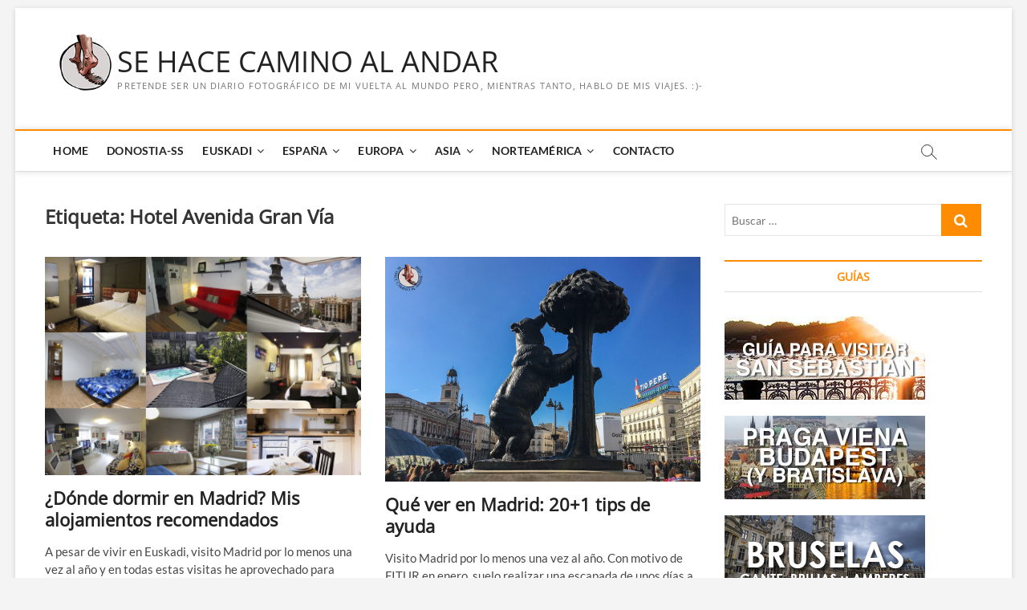

--- FILE ---
content_type: text/html; charset=UTF-8
request_url: https://www.sehacecaminoalandar.com/tag/hotel-avenida-gran-via/
body_size: 36881
content:
<!DOCTYPE html>
<html lang="es">
<head>
<!-- Google tag (gtag.js) -->
<script async src="https://www.googletagmanager.com/gtag/js?id=G-5FHPKQ84BM"></script>
<script>
  window.dataLayer = window.dataLayer || [];
  function gtag(){dataLayer.push(arguments);}
  gtag('js', new Date());

  gtag('config', 'G-5FHPKQ84BM');
</script>
<meta charset="UTF-8" />
<link rel="profile" href="https://gmpg.org/xfn/11" />
		 		 		 		 		 		 		 		 		 		 		 		 		 		 		 		 		 		 		 		 		 		 		 		 		 		 		 		 		 		 		 		 		 		 		 		 		 		 		 		 		 		 		 		 		 		 		 		 		 		 		 		 		 		 		 		 		 		 		 		 		 		 		 		 		 		 		 		 		 		 		 		 		 		 		 		 		 		 		 		 		 		 		 		 		 		 		 		 		 		 		 		 		 		 		 		 		 		 		 		 		 		 		 		 		 		 		 		 		 		 		 		 		 		 		 		 		 		 		 		 		 		 		 		 		 		 		 		 		 		 		 		 		 		 		 		 		 		 		 		 		 		 		 		 		 		 		 		 		 		 		 		 		 		 		 		 		 		 		 		 		 		 		 		 		 		 		 		 		 		 		 		 		 		 		 		 		 		 		 		 		 		 		 		 		 		 		 		 		 		 		 		 		 		 		 		 		 		 		 		 		 		 		 		 		 		 		 		 		 		 		 		 		 		 		 		 		 		 		 		 		 		 		 		 		 		 		 		 		 		 		 		 		 		 		 		 		 		 		 		 		 		 		 		 		 		 		 		 		 		 		 		 		 		 		 		 		 		 		 		 		 		 		 		 		 		 		 		 		 		 		 		 		 		 		 		 		 		 		 		 		 		 		 		 		 		 		 		 		 		 		 		 		 		 		 		 		 		 		 		 		 		 		 		 		 		 		 		 		 		 		 		 		 		 		 		 		 		 		 		 		 		 		 		 		 <meta name='robots' content='index, follow, max-image-preview:large, max-snippet:-1, max-video-preview:-1' />

	<!-- This site is optimized with the Yoast SEO plugin v20.1 - https://yoast.com/wordpress/plugins/seo/ -->
	<title>Hotel Avenida Gran Vía Archives - SE HACE CAMINO AL ANDAR</title>
	<link rel="canonical" href="https://www.sehacecaminoalandar.com/tag/hotel-avenida-gran-via/" />
	<meta property="og:locale" content="es_ES" />
	<meta property="og:type" content="article" />
	<meta property="og:title" content="Hotel Avenida Gran Vía Archives - SE HACE CAMINO AL ANDAR" />
	<meta property="og:url" content="https://www.sehacecaminoalandar.com/tag/hotel-avenida-gran-via/" />
	<meta property="og:site_name" content="SE HACE CAMINO AL ANDAR" />
	<meta name="twitter:card" content="summary_large_image" />
	<meta name="twitter:site" content="@chalo84" />
	<script type="application/ld+json" class="yoast-schema-graph">{"@context":"https://schema.org","@graph":[{"@type":"CollectionPage","@id":"https://www.sehacecaminoalandar.com/tag/hotel-avenida-gran-via/","url":"https://www.sehacecaminoalandar.com/tag/hotel-avenida-gran-via/","name":"Hotel Avenida Gran Vía Archives - SE HACE CAMINO AL ANDAR","isPartOf":{"@id":"https://www.sehacecaminoalandar.com/#website"},"primaryImageOfPage":{"@id":"https://www.sehacecaminoalandar.com/tag/hotel-avenida-gran-via/#primaryimage"},"image":{"@id":"https://www.sehacecaminoalandar.com/tag/hotel-avenida-gran-via/#primaryimage"},"thumbnailUrl":"https://www.sehacecaminoalandar.com/wp-content/uploads/donde-dormir-en-Madrid-mis-alojamientos-recomendados.jpg","breadcrumb":{"@id":"https://www.sehacecaminoalandar.com/tag/hotel-avenida-gran-via/#breadcrumb"},"inLanguage":"es"},{"@type":"ImageObject","inLanguage":"es","@id":"https://www.sehacecaminoalandar.com/tag/hotel-avenida-gran-via/#primaryimage","url":"https://www.sehacecaminoalandar.com/wp-content/uploads/donde-dormir-en-Madrid-mis-alojamientos-recomendados.jpg","contentUrl":"https://www.sehacecaminoalandar.com/wp-content/uploads/donde-dormir-en-Madrid-mis-alojamientos-recomendados.jpg","width":3204,"height":2219,"caption":"donde dormir en Madrid mis alojamientos recomendados"},{"@type":"BreadcrumbList","@id":"https://www.sehacecaminoalandar.com/tag/hotel-avenida-gran-via/#breadcrumb","itemListElement":[{"@type":"ListItem","position":1,"name":"Portada","item":"https://www.sehacecaminoalandar.com/"},{"@type":"ListItem","position":2,"name":"Hotel Avenida Gran Vía"}]},{"@type":"WebSite","@id":"https://www.sehacecaminoalandar.com/#website","url":"https://www.sehacecaminoalandar.com/","name":"SE HACE CAMINO AL ANDAR","description":"Pretende ser un diario fotográfico de mi vuelta al mundo pero, mientras tanto, hablo de mis viajes. :)-","publisher":{"@id":"https://www.sehacecaminoalandar.com/#organization"},"potentialAction":[{"@type":"SearchAction","target":{"@type":"EntryPoint","urlTemplate":"https://www.sehacecaminoalandar.com/?s={search_term_string}"},"query-input":"required name=search_term_string"}],"inLanguage":"es"},{"@type":"Organization","@id":"https://www.sehacecaminoalandar.com/#organization","name":"SE HACE CAMINO AL ANDAR","url":"https://www.sehacecaminoalandar.com/","logo":{"@type":"ImageObject","inLanguage":"es","@id":"https://www.sehacecaminoalandar.com/#/schema/logo/image/","url":"https://www.sehacecaminoalandar.com/wp-content/uploads/cropped-se-hace-camino-al-andar-11.png","contentUrl":"https://www.sehacecaminoalandar.com/wp-content/uploads/cropped-se-hace-camino-al-andar-11.png","width":115,"height":115,"caption":"SE HACE CAMINO AL ANDAR"},"image":{"@id":"https://www.sehacecaminoalandar.com/#/schema/logo/image/"},"sameAs":["https://www.facebook.com/SeHaceCaminoalAndarCOM/","https://twitter.com/chalo84","https://www.instagram.com/chalo84/","https://www.youtube.com/user/SeHaceCaminoalAndarC"]}]}</script>
	<!-- / Yoast SEO plugin. -->


<link rel='dns-prefetch' href='//www.sehacecaminoalandar.com' />
<link rel='dns-prefetch' href='//www.google.com' />
<link rel='dns-prefetch' href='//m9m6e2w5.stackpathcdn.com' />
<link rel='dns-prefetch' href='//cdn.shareaholic.net' />
<link rel='dns-prefetch' href='//www.shareaholic.net' />
<link rel='dns-prefetch' href='//analytics.shareaholic.com' />
<link rel='dns-prefetch' href='//recs.shareaholic.com' />
<link rel='dns-prefetch' href='//partner.shareaholic.com' />
<link rel="alternate" type="application/rss+xml" title="SE HACE CAMINO AL ANDAR &raquo; Feed" href="https://www.sehacecaminoalandar.com/feed/" />
<link rel="alternate" type="application/rss+xml" title="SE HACE CAMINO AL ANDAR &raquo; Feed de los comentarios" href="https://www.sehacecaminoalandar.com/comments/feed/" />
<link rel="alternate" type="application/rss+xml" title="SE HACE CAMINO AL ANDAR &raquo; Etiqueta Hotel Avenida Gran Vía del feed" href="https://www.sehacecaminoalandar.com/tag/hotel-avenida-gran-via/feed/" />
<!-- Shareaholic - https://www.shareaholic.com -->
<link rel='preload' href='//cdn.shareaholic.net/assets/pub/shareaholic.js' as='script'/>
<script data-no-minify='1' data-cfasync='false'>
_SHR_SETTINGS = {"endpoints":{"local_recs_url":"https:\/\/www.sehacecaminoalandar.com\/wp-admin\/admin-ajax.php?action=shareaholic_permalink_related","ajax_url":"https:\/\/www.sehacecaminoalandar.com\/wp-admin\/admin-ajax.php"},"site_id":"bfb53c8877a7a607c1082730d9fa608b"};
</script>
<script data-no-minify='1' data-cfasync='false' src='//cdn.shareaholic.net/assets/pub/shareaholic.js' data-shr-siteid='bfb53c8877a7a607c1082730d9fa608b' async ></script>

<!-- Shareaholic Content Tags -->
<meta name='shareaholic:site_name' content='SE HACE CAMINO AL ANDAR' />
<meta name='shareaholic:language' content='es' />
<meta name='shareaholic:article_visibility' content='private' />
<meta name='shareaholic:site_id' content='bfb53c8877a7a607c1082730d9fa608b' />
<meta name='shareaholic:wp_version' content='9.7.7' />

<!-- Shareaholic Content Tags End -->
<script type="text/javascript">
window._wpemojiSettings = {"baseUrl":"https:\/\/s.w.org\/images\/core\/emoji\/14.0.0\/72x72\/","ext":".png","svgUrl":"https:\/\/s.w.org\/images\/core\/emoji\/14.0.0\/svg\/","svgExt":".svg","source":{"concatemoji":"https:\/\/www.sehacecaminoalandar.com\/wp-includes\/js\/wp-emoji-release.min.js?ver=c5378cab32aa728e9df9a51531bf41dd"}};
/*! This file is auto-generated */
!function(e,a,t){var n,r,o,i=a.createElement("canvas"),p=i.getContext&&i.getContext("2d");function s(e,t){var a=String.fromCharCode,e=(p.clearRect(0,0,i.width,i.height),p.fillText(a.apply(this,e),0,0),i.toDataURL());return p.clearRect(0,0,i.width,i.height),p.fillText(a.apply(this,t),0,0),e===i.toDataURL()}function c(e){var t=a.createElement("script");t.src=e,t.defer=t.type="text/javascript",a.getElementsByTagName("head")[0].appendChild(t)}for(o=Array("flag","emoji"),t.supports={everything:!0,everythingExceptFlag:!0},r=0;r<o.length;r++)t.supports[o[r]]=function(e){if(p&&p.fillText)switch(p.textBaseline="top",p.font="600 32px Arial",e){case"flag":return s([127987,65039,8205,9895,65039],[127987,65039,8203,9895,65039])?!1:!s([55356,56826,55356,56819],[55356,56826,8203,55356,56819])&&!s([55356,57332,56128,56423,56128,56418,56128,56421,56128,56430,56128,56423,56128,56447],[55356,57332,8203,56128,56423,8203,56128,56418,8203,56128,56421,8203,56128,56430,8203,56128,56423,8203,56128,56447]);case"emoji":return!s([129777,127995,8205,129778,127999],[129777,127995,8203,129778,127999])}return!1}(o[r]),t.supports.everything=t.supports.everything&&t.supports[o[r]],"flag"!==o[r]&&(t.supports.everythingExceptFlag=t.supports.everythingExceptFlag&&t.supports[o[r]]);t.supports.everythingExceptFlag=t.supports.everythingExceptFlag&&!t.supports.flag,t.DOMReady=!1,t.readyCallback=function(){t.DOMReady=!0},t.supports.everything||(n=function(){t.readyCallback()},a.addEventListener?(a.addEventListener("DOMContentLoaded",n,!1),e.addEventListener("load",n,!1)):(e.attachEvent("onload",n),a.attachEvent("onreadystatechange",function(){"complete"===a.readyState&&t.readyCallback()})),(e=t.source||{}).concatemoji?c(e.concatemoji):e.wpemoji&&e.twemoji&&(c(e.twemoji),c(e.wpemoji)))}(window,document,window._wpemojiSettings);
</script>
<style type="text/css">
img.wp-smiley,
img.emoji {
	display: inline !important;
	border: none !important;
	box-shadow: none !important;
	height: 1em !important;
	width: 1em !important;
	margin: 0 0.07em !important;
	vertical-align: -0.1em !important;
	background: none !important;
	padding: 0 !important;
}
</style>
	<link rel='stylesheet' id='sbi_styles-css' href='https://www.sehacecaminoalandar.com/wp-content/plugins/instagram-feed/css/sbi-styles.min.css?ver=6.4.3' type='text/css' media='all' />
<link rel='stylesheet' id='wp-block-library-css' href='https://www.sehacecaminoalandar.com/wp-includes/css/dist/block-library/style.min.css?ver=c5378cab32aa728e9df9a51531bf41dd' type='text/css' media='all' />
<link rel='stylesheet' id='classic-theme-styles-css' href='https://www.sehacecaminoalandar.com/wp-includes/css/classic-themes.min.css?ver=1' type='text/css' media='all' />
<style id='global-styles-inline-css' type='text/css'>
body{--wp--preset--color--black: #000000;--wp--preset--color--cyan-bluish-gray: #abb8c3;--wp--preset--color--white: #ffffff;--wp--preset--color--pale-pink: #f78da7;--wp--preset--color--vivid-red: #cf2e2e;--wp--preset--color--luminous-vivid-orange: #ff6900;--wp--preset--color--luminous-vivid-amber: #fcb900;--wp--preset--color--light-green-cyan: #7bdcb5;--wp--preset--color--vivid-green-cyan: #00d084;--wp--preset--color--pale-cyan-blue: #8ed1fc;--wp--preset--color--vivid-cyan-blue: #0693e3;--wp--preset--color--vivid-purple: #9b51e0;--wp--preset--gradient--vivid-cyan-blue-to-vivid-purple: linear-gradient(135deg,rgba(6,147,227,1) 0%,rgb(155,81,224) 100%);--wp--preset--gradient--light-green-cyan-to-vivid-green-cyan: linear-gradient(135deg,rgb(122,220,180) 0%,rgb(0,208,130) 100%);--wp--preset--gradient--luminous-vivid-amber-to-luminous-vivid-orange: linear-gradient(135deg,rgba(252,185,0,1) 0%,rgba(255,105,0,1) 100%);--wp--preset--gradient--luminous-vivid-orange-to-vivid-red: linear-gradient(135deg,rgba(255,105,0,1) 0%,rgb(207,46,46) 100%);--wp--preset--gradient--very-light-gray-to-cyan-bluish-gray: linear-gradient(135deg,rgb(238,238,238) 0%,rgb(169,184,195) 100%);--wp--preset--gradient--cool-to-warm-spectrum: linear-gradient(135deg,rgb(74,234,220) 0%,rgb(151,120,209) 20%,rgb(207,42,186) 40%,rgb(238,44,130) 60%,rgb(251,105,98) 80%,rgb(254,248,76) 100%);--wp--preset--gradient--blush-light-purple: linear-gradient(135deg,rgb(255,206,236) 0%,rgb(152,150,240) 100%);--wp--preset--gradient--blush-bordeaux: linear-gradient(135deg,rgb(254,205,165) 0%,rgb(254,45,45) 50%,rgb(107,0,62) 100%);--wp--preset--gradient--luminous-dusk: linear-gradient(135deg,rgb(255,203,112) 0%,rgb(199,81,192) 50%,rgb(65,88,208) 100%);--wp--preset--gradient--pale-ocean: linear-gradient(135deg,rgb(255,245,203) 0%,rgb(182,227,212) 50%,rgb(51,167,181) 100%);--wp--preset--gradient--electric-grass: linear-gradient(135deg,rgb(202,248,128) 0%,rgb(113,206,126) 100%);--wp--preset--gradient--midnight: linear-gradient(135deg,rgb(2,3,129) 0%,rgb(40,116,252) 100%);--wp--preset--duotone--dark-grayscale: url('#wp-duotone-dark-grayscale');--wp--preset--duotone--grayscale: url('#wp-duotone-grayscale');--wp--preset--duotone--purple-yellow: url('#wp-duotone-purple-yellow');--wp--preset--duotone--blue-red: url('#wp-duotone-blue-red');--wp--preset--duotone--midnight: url('#wp-duotone-midnight');--wp--preset--duotone--magenta-yellow: url('#wp-duotone-magenta-yellow');--wp--preset--duotone--purple-green: url('#wp-duotone-purple-green');--wp--preset--duotone--blue-orange: url('#wp-duotone-blue-orange');--wp--preset--font-size--small: 13px;--wp--preset--font-size--medium: 20px;--wp--preset--font-size--large: 36px;--wp--preset--font-size--x-large: 42px;}.has-black-color{color: var(--wp--preset--color--black) !important;}.has-cyan-bluish-gray-color{color: var(--wp--preset--color--cyan-bluish-gray) !important;}.has-white-color{color: var(--wp--preset--color--white) !important;}.has-pale-pink-color{color: var(--wp--preset--color--pale-pink) !important;}.has-vivid-red-color{color: var(--wp--preset--color--vivid-red) !important;}.has-luminous-vivid-orange-color{color: var(--wp--preset--color--luminous-vivid-orange) !important;}.has-luminous-vivid-amber-color{color: var(--wp--preset--color--luminous-vivid-amber) !important;}.has-light-green-cyan-color{color: var(--wp--preset--color--light-green-cyan) !important;}.has-vivid-green-cyan-color{color: var(--wp--preset--color--vivid-green-cyan) !important;}.has-pale-cyan-blue-color{color: var(--wp--preset--color--pale-cyan-blue) !important;}.has-vivid-cyan-blue-color{color: var(--wp--preset--color--vivid-cyan-blue) !important;}.has-vivid-purple-color{color: var(--wp--preset--color--vivid-purple) !important;}.has-black-background-color{background-color: var(--wp--preset--color--black) !important;}.has-cyan-bluish-gray-background-color{background-color: var(--wp--preset--color--cyan-bluish-gray) !important;}.has-white-background-color{background-color: var(--wp--preset--color--white) !important;}.has-pale-pink-background-color{background-color: var(--wp--preset--color--pale-pink) !important;}.has-vivid-red-background-color{background-color: var(--wp--preset--color--vivid-red) !important;}.has-luminous-vivid-orange-background-color{background-color: var(--wp--preset--color--luminous-vivid-orange) !important;}.has-luminous-vivid-amber-background-color{background-color: var(--wp--preset--color--luminous-vivid-amber) !important;}.has-light-green-cyan-background-color{background-color: var(--wp--preset--color--light-green-cyan) !important;}.has-vivid-green-cyan-background-color{background-color: var(--wp--preset--color--vivid-green-cyan) !important;}.has-pale-cyan-blue-background-color{background-color: var(--wp--preset--color--pale-cyan-blue) !important;}.has-vivid-cyan-blue-background-color{background-color: var(--wp--preset--color--vivid-cyan-blue) !important;}.has-vivid-purple-background-color{background-color: var(--wp--preset--color--vivid-purple) !important;}.has-black-border-color{border-color: var(--wp--preset--color--black) !important;}.has-cyan-bluish-gray-border-color{border-color: var(--wp--preset--color--cyan-bluish-gray) !important;}.has-white-border-color{border-color: var(--wp--preset--color--white) !important;}.has-pale-pink-border-color{border-color: var(--wp--preset--color--pale-pink) !important;}.has-vivid-red-border-color{border-color: var(--wp--preset--color--vivid-red) !important;}.has-luminous-vivid-orange-border-color{border-color: var(--wp--preset--color--luminous-vivid-orange) !important;}.has-luminous-vivid-amber-border-color{border-color: var(--wp--preset--color--luminous-vivid-amber) !important;}.has-light-green-cyan-border-color{border-color: var(--wp--preset--color--light-green-cyan) !important;}.has-vivid-green-cyan-border-color{border-color: var(--wp--preset--color--vivid-green-cyan) !important;}.has-pale-cyan-blue-border-color{border-color: var(--wp--preset--color--pale-cyan-blue) !important;}.has-vivid-cyan-blue-border-color{border-color: var(--wp--preset--color--vivid-cyan-blue) !important;}.has-vivid-purple-border-color{border-color: var(--wp--preset--color--vivid-purple) !important;}.has-vivid-cyan-blue-to-vivid-purple-gradient-background{background: var(--wp--preset--gradient--vivid-cyan-blue-to-vivid-purple) !important;}.has-light-green-cyan-to-vivid-green-cyan-gradient-background{background: var(--wp--preset--gradient--light-green-cyan-to-vivid-green-cyan) !important;}.has-luminous-vivid-amber-to-luminous-vivid-orange-gradient-background{background: var(--wp--preset--gradient--luminous-vivid-amber-to-luminous-vivid-orange) !important;}.has-luminous-vivid-orange-to-vivid-red-gradient-background{background: var(--wp--preset--gradient--luminous-vivid-orange-to-vivid-red) !important;}.has-very-light-gray-to-cyan-bluish-gray-gradient-background{background: var(--wp--preset--gradient--very-light-gray-to-cyan-bluish-gray) !important;}.has-cool-to-warm-spectrum-gradient-background{background: var(--wp--preset--gradient--cool-to-warm-spectrum) !important;}.has-blush-light-purple-gradient-background{background: var(--wp--preset--gradient--blush-light-purple) !important;}.has-blush-bordeaux-gradient-background{background: var(--wp--preset--gradient--blush-bordeaux) !important;}.has-luminous-dusk-gradient-background{background: var(--wp--preset--gradient--luminous-dusk) !important;}.has-pale-ocean-gradient-background{background: var(--wp--preset--gradient--pale-ocean) !important;}.has-electric-grass-gradient-background{background: var(--wp--preset--gradient--electric-grass) !important;}.has-midnight-gradient-background{background: var(--wp--preset--gradient--midnight) !important;}.has-small-font-size{font-size: var(--wp--preset--font-size--small) !important;}.has-medium-font-size{font-size: var(--wp--preset--font-size--medium) !important;}.has-large-font-size{font-size: var(--wp--preset--font-size--large) !important;}.has-x-large-font-size{font-size: var(--wp--preset--font-size--x-large) !important;}
.wp-block-navigation a:where(:not(.wp-element-button)){color: inherit;}
:where(.wp-block-columns.is-layout-flex){gap: 2em;}
.wp-block-pullquote{font-size: 1.5em;line-height: 1.6;}
</style>
<link rel='stylesheet' id='contact-form-7-css' href='https://www.sehacecaminoalandar.com/wp-content/plugins/contact-form-7/includes/css/styles.css?ver=5.7.3' type='text/css' media='all' />
<link rel='stylesheet' id='toc-screen-css' href='https://www.sehacecaminoalandar.com/wp-content/plugins/table-of-contents-plus/screen.min.css?ver=2212' type='text/css' media='all' />
<link rel='stylesheet' id='mc4wp-form-themes-css' href='https://www.sehacecaminoalandar.com/wp-content/plugins/mailchimp-for-wp/assets/css/form-themes.css?ver=4.9.7' type='text/css' media='all' />
<link rel='stylesheet' id='magbook-style-css' href='https://www.sehacecaminoalandar.com/wp-content/themes/magbook/style.css?ver=c5378cab32aa728e9df9a51531bf41dd' type='text/css' media='all' />
<style id='magbook-style-inline-css' type='text/css'>
/* Logo for high resolution screen(Use 2X size image) */
		.custom-logo-link .custom-logo {
			height: 80px;
			width: auto;
		}

		.top-logo-title .custom-logo-link {
			display: inline-block;
		}

		.top-logo-title .custom-logo {
			height: auto;
			width: 50%;
		}

		.top-logo-title #site-detail {
			display: block;
			text-align: center;
		}
		.side-menu-wrap .custom-logo {
			height: auto;
			width:100%;
		}

		@media only screen and (max-width: 767px) { 
			.top-logo-title .custom-logo-link .custom-logo {
				width: 60%;
			}
		}

		@media only screen and (max-width: 480px) { 
			.top-logo-title .custom-logo-link .custom-logo {
				width: 80%;
			}
		}/* Slider Content With background color(For Layer Slider only) */
		.layer-slider .slider-content {
			background-color: rgba(0, 0, 0, 0.5);
			padding: 30px;
		}/* Hide Date */
			.entry-meta .posted-on,
			.mb-entry-meta .posted-on {
				display: none;
				visibility: hidden;
			}/* Hide Comments */
			.entry-meta .comments,
			.mb-entry-meta .comments {
				display: none;
				visibility: hidden;
			}
	/****************************************************************/
						/*.... Color Style ....*/
	/****************************************************************/
	/* Nav, links and hover */

a,
ul li a:hover,
ol li a:hover,
.top-bar .top-bar-menu a:hover,
.top-bar .top-bar-menu a:focus,
.main-navigation a:hover, /* Navigation */
.main-navigation a:focus,
.main-navigation ul li.current-menu-item a,
.main-navigation ul li.current_page_ancestor a,
.main-navigation ul li.current-menu-ancestor a,
.main-navigation ul li.current_page_item a,
.main-navigation ul li:hover > a,
.main-navigation li.current-menu-ancestor.menu-item-has-children > a:after,
.main-navigation li.current-menu-item.menu-item-has-children > a:after,
.main-navigation ul li:hover > a:after,
.main-navigation li.menu-item-has-children > a:hover:after,
.main-navigation li.page_item_has_children > a:hover:after,
.main-navigation ul li ul li a:hover,
.main-navigation ul li ul li a:focus,
.main-navigation ul li ul li:hover > a,
.main-navigation ul li.current-menu-item ul li a:hover,
.side-menu-wrap .side-nav-wrap a:hover, /* Side Menu */
.side-menu-wrap .side-nav-wrap a:focus,
.entry-title a:hover, /* Post */
.entry-title a:focus,
.entry-title a:active,
.entry-meta a:hover,
.image-navigation .nav-links a,
a.more-link,
.widget ul li a:hover, /* Widgets */
.widget ul li a:focus,
.widget-title a:hover,
.widget_contact ul li a:hover,
.widget_contact ul li a:focus,
.site-info .copyright a:hover, /* Footer */
.site-info .copyright a:focus,
#secondary .widget-title,
#colophon .widget ul li a:hover,
#colophon .widget ul li a:focus,
#footer-navigation a:hover,
#footer-navigation a:focus {
	color: #ff8c00;
}


.cat-tab-menu li:hover,
.cat-tab-menu li.active {
	color: #ff8c00 !important;
}

#sticky-header,
#secondary .widget-title,
.side-menu {
	border-top-color: #ff8c00;
}

/* Webkit */
::selection {
	background: #ff8c00;
	color: #fff;
}

/* Gecko/Mozilla */
::-moz-selection {
	background: #ff8c00;
	color: #fff;
}

/* Accessibility
================================================== */
.screen-reader-text:hover,
.screen-reader-text:active,
.screen-reader-text:focus {
	background-color: #f1f1f1;
	color: #ff8c00;
}

/* Default Buttons
================================================== */
input[type="reset"],/* Forms  */
input[type="button"],
input[type="submit"],
.main-slider .flex-control-nav a.flex-active,
.main-slider .flex-control-nav a:hover,
.go-to-top .icon-bg,
.search-submit,
.btn-default,
.widget_tag_cloud a {
	background-color: #ff8c00;
}

/* Top Bar Background
================================================== */
.top-bar {
	background-color: #ff8c00;
}

/* Breaking News
================================================== */
.breaking-news-header,
.news-header-title:after {
	background-color: #ff8c00;
}

.breaking-news-slider .flex-direction-nav li a:hover,
.breaking-news-slider .flex-pauseplay a:hover {
	background-color: #ff8c00;
	border-color: #ff8c00;
}

/* Feature News
================================================== */
.feature-news-title {
	border-color: #ff8c00;
}

.feature-news-slider .flex-direction-nav li a:hover {
	background-color: #ff8c00;
	border-color: #ff8c00;
}

/* Tab Widget
================================================== */
.tab-menu,
.mb-tag-cloud .mb-tags a {
	background-color: #ff8c00;
}

/* Category Box Widgets
================================================== */
.widget-cat-box .widget-title {
	color: #ff8c00;
}

.widget-cat-box .widget-title span {
	border-bottom: 1px solid #ff8c00;
}

/* Category Box two Widgets
================================================== */
.widget-cat-box-2 .widget-title {
	color: #ff8c00;
}

.widget-cat-box-2 .widget-title span {
	border-bottom: 1px solid #ff8c00;
}

/* #bbpress
================================================== */
#bbpress-forums .bbp-topics a:hover {
	color: #ff8c00;
}

.bbp-submit-wrapper button.submit {
	background-color: #ff8c00;
	border: 1px solid #ff8c00;
}

/* Woocommerce
================================================== */
.woocommerce #respond input#submit,
.woocommerce a.button, 
.woocommerce button.button, 
.woocommerce input.button,
.woocommerce #respond input#submit.alt, 
.woocommerce a.button.alt, 
.woocommerce button.button.alt, 
.woocommerce input.button.alt,
.woocommerce-demo-store p.demo_store,
.top-bar .cart-value {
	background-color: #ff8c00;
}

.woocommerce .woocommerce-message:before {
	color: #ff8c00;
}

/* Category Slider widget */
.widget-cat-slider .widget-title {
	color: #ff8c00;
}

.widget-cat-slider .widget-title span {
	border-bottom: 1px solid #ff8c00;
}

/* Category Grid widget */
.widget-cat-grid .widget-title {
	color: #ff8c00;
}

.widget-cat-grid .widget-title span {
	border-bottom: 1px solid #ff8c00;
}

li.menu-item-object-category[class*="cl-"] a {
					color: #222;
				}li.menu-item-object-category[class*="cl-"] a {
					color: #222;
				}li.menu-item-object-category[class*="cl-"] a {
					color: #222;
				}li.menu-item-object-category[class*="cl-"] a {
					color: #222;
				}li.menu-item-object-category[class*="cl-"] a {
					color: #222;
				}li.menu-item-object-category[class*="cl-"] a {
					color: #222;
				}li.menu-item-object-category[class*="cl-"] a {
					color: #222;
				}li.menu-item-object-category[class*="cl-"] a {
					color: #222;
				}li.menu-item-object-category[class*="cl-"] a {
					color: #222;
				}li.menu-item-object-category[class*="cl-"] a {
					color: #222;
				}li.menu-item-object-category[class*="cl-"] a {
					color: #222;
				}li.menu-item-object-category[class*="cl-"] a {
					color: #222;
				}li.menu-item-object-category[class*="cl-"] a {
					color: #222;
				}li.menu-item-object-category[class*="cl-"] a {
					color: #222;
				}li.menu-item-object-category[class*="cl-"] a {
					color: #222;
				}li.menu-item-object-category[class*="cl-"] a {
					color: #222;
				}li.menu-item-object-category[class*="cl-"] a {
					color: #222;
				}li.menu-item-object-category[class*="cl-"] a {
					color: #222;
				}li.menu-item-object-category[class*="cl-"] a {
					color: #222;
				}li.menu-item-object-category[class*="cl-"] a {
					color: #222;
				}li.menu-item-object-category[class*="cl-"] a {
					color: #222;
				}li.menu-item-object-category[class*="cl-"] a {
					color: #222;
				}li.menu-item-object-category[class*="cl-"] a {
					color: #222;
				}li.menu-item-object-category[class*="cl-"] a {
					color: #222;
				}li.menu-item-object-category[class*="cl-"] a {
					color: #222;
				}li.menu-item-object-category[class*="cl-"] a {
					color: #222;
				}li.menu-item-object-category[class*="cl-"] a {
					color: #222;
				}li.menu-item-object-category[class*="cl-"] a {
					color: #222;
				}li.menu-item-object-category[class*="cl-"] a {
					color: #222;
				}li.menu-item-object-category[class*="cl-"] a {
					color: #222;
				}li.menu-item-object-category[class*="cl-"] a {
					color: #222;
				}li.menu-item-object-category[class*="cl-"] a {
					color: #222;
				}li.menu-item-object-category[class*="cl-"] a {
					color: #222;
				}li.menu-item-object-category[class*="cl-"] a {
					color: #222;
				}li.menu-item-object-category[class*="cl-"] a {
					color: #222;
				}li.menu-item-object-category[class*="cl-"] a {
					color: #222;
				}li.menu-item-object-category[class*="cl-"] a {
					color: #222;
				}li.menu-item-object-category[class*="cl-"] a {
					color: #222;
				}li.menu-item-object-category[class*="cl-"] a {
					color: #222;
				}li.menu-item-object-category[class*="cl-"] a {
					color: #222;
				}li.menu-item-object-category[class*="cl-"] a {
					color: #222;
				}li.menu-item-object-category[class*="cl-"] a {
					color: #222;
				}li.menu-item-object-category[class*="cl-"] a {
					color: #222;
				}li.menu-item-object-category[class*="cl-"] a {
					color: #222;
				}li.menu-item-object-category[class*="cl-"] a {
					color: #222;
				}li.menu-item-object-category[class*="cl-"] a {
					color: #222;
				}li.menu-item-object-category[class*="cl-"] a {
					color: #222;
				}li.menu-item-object-category[class*="cl-"] a {
					color: #222;
				}li.menu-item-object-category[class*="cl-"] a {
					color: #222;
				}li.menu-item-object-category[class*="cl-"] a {
					color: #222;
				}li.menu-item-object-category[class*="cl-"] a {
					color: #222;
				}li.menu-item-object-category[class*="cl-"] a {
					color: #222;
				}li.menu-item-object-category[class*="cl-"] a {
					color: #222;
				}li.menu-item-object-category[class*="cl-"] a {
					color: #222;
				}li.menu-item-object-category[class*="cl-"] a {
					color: #222;
				}li.menu-item-object-category[class*="cl-"] a {
					color: #222;
				}li.menu-item-object-category[class*="cl-"] a {
					color: #222;
				}li.menu-item-object-category[class*="cl-"] a {
					color: #222;
				}li.menu-item-object-category[class*="cl-"] a {
					color: #222;
				}li.menu-item-object-category[class*="cl-"] a {
					color: #222;
				}li.menu-item-object-category[class*="cl-"] a {
					color: #222;
				}li.menu-item-object-category[class*="cl-"] a {
					color: #222;
				}li.menu-item-object-category[class*="cl-"] a {
					color: #222;
				}li.menu-item-object-category[class*="cl-"] a {
					color: #222;
				}li.menu-item-object-category[class*="cl-"] a {
					color: #222;
				}li.menu-item-object-category[class*="cl-"] a {
					color: #222;
				}li.menu-item-object-category[class*="cl-"] a {
					color: #222;
				}li.menu-item-object-category[class*="cl-"] a {
					color: #222;
				}li.menu-item-object-category[class*="cl-"] a {
					color: #222;
				}li.menu-item-object-category[class*="cl-"] a {
					color: #222;
				}li.menu-item-object-category[class*="cl-"] a {
					color: #222;
				}li.menu-item-object-category[class*="cl-"] a {
					color: #222;
				}li.menu-item-object-category[class*="cl-"] a {
					color: #222;
				}li.menu-item-object-category[class*="cl-"] a {
					color: #222;
				}li.menu-item-object-category[class*="cl-"] a {
					color: #222;
				}li.menu-item-object-category[class*="cl-"] a {
					color: #222;
				}li.menu-item-object-category[class*="cl-"] a {
					color: #222;
				}li.menu-item-object-category[class*="cl-"] a {
					color: #222;
				}li.menu-item-object-category[class*="cl-"] a {
					color: #222;
				}li.menu-item-object-category[class*="cl-"] a {
					color: #222;
				}li.menu-item-object-category[class*="cl-"] a {
					color: #222;
				}li.menu-item-object-category[class*="cl-"] a {
					color: #222;
				}li.menu-item-object-category[class*="cl-"] a {
					color: #222;
				}li.menu-item-object-category[class*="cl-"] a {
					color: #222;
				}li.menu-item-object-category[class*="cl-"] a {
					color: #222;
				}li.menu-item-object-category[class*="cl-"] a {
					color: #222;
				}li.menu-item-object-category[class*="cl-"] a {
					color: #222;
				}li.menu-item-object-category[class*="cl-"] a {
					color: #222;
				}li.menu-item-object-category[class*="cl-"] a {
					color: #222;
				}li.menu-item-object-category[class*="cl-"] a {
					color: #222;
				}li.menu-item-object-category[class*="cl-"] a {
					color: #222;
				}li.menu-item-object-category[class*="cl-"] a {
					color: #222;
				}li.menu-item-object-category[class*="cl-"] a {
					color: #222;
				}li.menu-item-object-category[class*="cl-"] a {
					color: #222;
				}li.menu-item-object-category[class*="cl-"] a {
					color: #222;
				}li.menu-item-object-category[class*="cl-"] a {
					color: #222;
				}li.menu-item-object-category[class*="cl-"] a {
					color: #222;
				}li.menu-item-object-category[class*="cl-"] a {
					color: #222;
				}li.menu-item-object-category[class*="cl-"] a {
					color: #222;
				}li.menu-item-object-category[class*="cl-"] a {
					color: #222;
				}li.menu-item-object-category[class*="cl-"] a {
					color: #222;
				}li.menu-item-object-category[class*="cl-"] a {
					color: #222;
				}li.menu-item-object-category[class*="cl-"] a {
					color: #222;
				}li.menu-item-object-category[class*="cl-"] a {
					color: #222;
				}li.menu-item-object-category[class*="cl-"] a {
					color: #222;
				}li.menu-item-object-category[class*="cl-"] a {
					color: #222;
				}li.menu-item-object-category[class*="cl-"] a {
					color: #222;
				}li.menu-item-object-category[class*="cl-"] a {
					color: #222;
				}li.menu-item-object-category[class*="cl-"] a {
					color: #222;
				}li.menu-item-object-category[class*="cl-"] a {
					color: #222;
				}li.menu-item-object-category[class*="cl-"] a {
					color: #222;
				}li.menu-item-object-category[class*="cl-"] a {
					color: #222;
				}li.menu-item-object-category[class*="cl-"] a {
					color: #222;
				}li.menu-item-object-category[class*="cl-"] a {
					color: #222;
				}li.menu-item-object-category[class*="cl-"] a {
					color: #222;
				}li.menu-item-object-category[class*="cl-"] a {
					color: #222;
				}li.menu-item-object-category[class*="cl-"] a {
					color: #222;
				}li.menu-item-object-category[class*="cl-"] a {
					color: #222;
				}li.menu-item-object-category[class*="cl-"] a {
					color: #222;
				}li.menu-item-object-category[class*="cl-"] a {
					color: #222;
				}li.menu-item-object-category[class*="cl-"] a {
					color: #222;
				}li.menu-item-object-category[class*="cl-"] a {
					color: #222;
				}li.menu-item-object-category[class*="cl-"] a {
					color: #222;
				}li.menu-item-object-category[class*="cl-"] a {
					color: #222;
				}li.menu-item-object-category[class*="cl-"] a {
					color: #222;
				}li.menu-item-object-category[class*="cl-"] a {
					color: #222;
				}li.menu-item-object-category[class*="cl-"] a {
					color: #222;
				}li.menu-item-object-category[class*="cl-"] a {
					color: #222;
				}li.menu-item-object-category[class*="cl-"] a {
					color: #222;
				}li.menu-item-object-category[class*="cl-"] a {
					color: #222;
				}li.menu-item-object-category[class*="cl-"] a {
					color: #222;
				}li.menu-item-object-category[class*="cl-"] a {
					color: #222;
				}li.menu-item-object-category[class*="cl-"] a {
					color: #222;
				}li.menu-item-object-category[class*="cl-"] a {
					color: #222;
				}li.menu-item-object-category[class*="cl-"] a {
					color: #222;
				}li.menu-item-object-category[class*="cl-"] a {
					color: #222;
				}li.menu-item-object-category[class*="cl-"] a {
					color: #222;
				}li.menu-item-object-category[class*="cl-"] a {
					color: #222;
				}li.menu-item-object-category[class*="cl-"] a {
					color: #222;
				}li.menu-item-object-category[class*="cl-"] a {
					color: #222;
				}li.menu-item-object-category[class*="cl-"] a {
					color: #222;
				}li.menu-item-object-category[class*="cl-"] a {
					color: #222;
				}li.menu-item-object-category[class*="cl-"] a {
					color: #222;
				}li.menu-item-object-category[class*="cl-"] a {
					color: #222;
				}li.menu-item-object-category[class*="cl-"] a {
					color: #222;
				}li.menu-item-object-category[class*="cl-"] a {
					color: #222;
				}li.menu-item-object-category[class*="cl-"] a {
					color: #222;
				}li.menu-item-object-category[class*="cl-"] a {
					color: #222;
				}li.menu-item-object-category[class*="cl-"] a {
					color: #222;
				}li.menu-item-object-category[class*="cl-"] a {
					color: #222;
				}li.menu-item-object-category[class*="cl-"] a {
					color: #222;
				}li.menu-item-object-category[class*="cl-"] a {
					color: #222;
				}li.menu-item-object-category[class*="cl-"] a {
					color: #222;
				}li.menu-item-object-category[class*="cl-"] a {
					color: #222;
				}li.menu-item-object-category[class*="cl-"] a {
					color: #222;
				}li.menu-item-object-category[class*="cl-"] a {
					color: #222;
				}li.menu-item-object-category[class*="cl-"] a {
					color: #222;
				}li.menu-item-object-category[class*="cl-"] a {
					color: #222;
				}li.menu-item-object-category[class*="cl-"] a {
					color: #222;
				}li.menu-item-object-category[class*="cl-"] a {
					color: #222;
				}li.menu-item-object-category[class*="cl-"] a {
					color: #222;
				}li.menu-item-object-category[class*="cl-"] a {
					color: #222;
				}li.menu-item-object-category[class*="cl-"] a {
					color: #222;
				}li.menu-item-object-category[class*="cl-"] a {
					color: #222;
				}li.menu-item-object-category[class*="cl-"] a {
					color: #222;
				}li.menu-item-object-category[class*="cl-"] a {
					color: #222;
				}li.menu-item-object-category[class*="cl-"] a {
					color: #222;
				}li.menu-item-object-category[class*="cl-"] a {
					color: #222;
				}li.menu-item-object-category[class*="cl-"] a {
					color: #222;
				}li.menu-item-object-category[class*="cl-"] a {
					color: #222;
				}li.menu-item-object-category[class*="cl-"] a {
					color: #222;
				}li.menu-item-object-category[class*="cl-"] a {
					color: #222;
				}li.menu-item-object-category[class*="cl-"] a {
					color: #222;
				}li.menu-item-object-category[class*="cl-"] a {
					color: #222;
				}li.menu-item-object-category[class*="cl-"] a {
					color: #222;
				}li.menu-item-object-category[class*="cl-"] a {
					color: #222;
				}li.menu-item-object-category[class*="cl-"] a {
					color: #222;
				}li.menu-item-object-category[class*="cl-"] a {
					color: #222;
				}li.menu-item-object-category[class*="cl-"] a {
					color: #222;
				}li.menu-item-object-category[class*="cl-"] a {
					color: #222;
				}li.menu-item-object-category[class*="cl-"] a {
					color: #222;
				}li.menu-item-object-category[class*="cl-"] a {
					color: #222;
				}li.menu-item-object-category[class*="cl-"] a {
					color: #222;
				}li.menu-item-object-category[class*="cl-"] a {
					color: #222;
				}li.menu-item-object-category[class*="cl-"] a {
					color: #222;
				}li.menu-item-object-category[class*="cl-"] a {
					color: #222;
				}li.menu-item-object-category[class*="cl-"] a {
					color: #222;
				}li.menu-item-object-category[class*="cl-"] a {
					color: #222;
				}li.menu-item-object-category[class*="cl-"] a {
					color: #222;
				}li.menu-item-object-category[class*="cl-"] a {
					color: #222;
				}li.menu-item-object-category[class*="cl-"] a {
					color: #222;
				}li.menu-item-object-category[class*="cl-"] a {
					color: #222;
				}li.menu-item-object-category[class*="cl-"] a {
					color: #222;
				}li.menu-item-object-category[class*="cl-"] a {
					color: #222;
				}li.menu-item-object-category[class*="cl-"] a {
					color: #222;
				}li.menu-item-object-category[class*="cl-"] a {
					color: #222;
				}li.menu-item-object-category[class*="cl-"] a {
					color: #222;
				}li.menu-item-object-category[class*="cl-"] a {
					color: #222;
				}li.menu-item-object-category[class*="cl-"] a {
					color: #222;
				}li.menu-item-object-category[class*="cl-"] a {
					color: #222;
				}li.menu-item-object-category[class*="cl-"] a {
					color: #222;
				}li.menu-item-object-category[class*="cl-"] a {
					color: #222;
				}li.menu-item-object-category[class*="cl-"] a {
					color: #222;
				}li.menu-item-object-category[class*="cl-"] a {
					color: #222;
				}li.menu-item-object-category[class*="cl-"] a {
					color: #222;
				}li.menu-item-object-category[class*="cl-"] a {
					color: #222;
				}li.menu-item-object-category[class*="cl-"] a {
					color: #222;
				}li.menu-item-object-category[class*="cl-"] a {
					color: #222;
				}li.menu-item-object-category[class*="cl-"] a {
					color: #222;
				}li.menu-item-object-category[class*="cl-"] a {
					color: #222;
				}li.menu-item-object-category[class*="cl-"] a {
					color: #222;
				}li.menu-item-object-category[class*="cl-"] a {
					color: #222;
				}li.menu-item-object-category[class*="cl-"] a {
					color: #222;
				}li.menu-item-object-category[class*="cl-"] a {
					color: #222;
				}li.menu-item-object-category[class*="cl-"] a {
					color: #222;
				}li.menu-item-object-category[class*="cl-"] a {
					color: #222;
				}li.menu-item-object-category[class*="cl-"] a {
					color: #222;
				}li.menu-item-object-category[class*="cl-"] a {
					color: #222;
				}li.menu-item-object-category[class*="cl-"] a {
					color: #222;
				}li.menu-item-object-category[class*="cl-"] a {
					color: #222;
				}li.menu-item-object-category[class*="cl-"] a {
					color: #222;
				}li.menu-item-object-category[class*="cl-"] a {
					color: #222;
				}li.menu-item-object-category[class*="cl-"] a {
					color: #222;
				}li.menu-item-object-category[class*="cl-"] a {
					color: #222;
				}li.menu-item-object-category[class*="cl-"] a {
					color: #222;
				}li.menu-item-object-category[class*="cl-"] a {
					color: #222;
				}li.menu-item-object-category[class*="cl-"] a {
					color: #222;
				}li.menu-item-object-category[class*="cl-"] a {
					color: #222;
				}li.menu-item-object-category[class*="cl-"] a {
					color: #222;
				}li.menu-item-object-category[class*="cl-"] a {
					color: #222;
				}li.menu-item-object-category[class*="cl-"] a {
					color: #222;
				}li.menu-item-object-category[class*="cl-"] a {
					color: #222;
				}li.menu-item-object-category[class*="cl-"] a {
					color: #222;
				}li.menu-item-object-category[class*="cl-"] a {
					color: #222;
				}li.menu-item-object-category[class*="cl-"] a {
					color: #222;
				}li.menu-item-object-category[class*="cl-"] a {
					color: #222;
				}li.menu-item-object-category[class*="cl-"] a {
					color: #222;
				}li.menu-item-object-category[class*="cl-"] a {
					color: #222;
				}li.menu-item-object-category[class*="cl-"] a {
					color: #222;
				}li.menu-item-object-category[class*="cl-"] a {
					color: #222;
				}li.menu-item-object-category[class*="cl-"] a {
					color: #222;
				}li.menu-item-object-category[class*="cl-"] a {
					color: #222;
				}li.menu-item-object-category[class*="cl-"] a {
					color: #222;
				}li.menu-item-object-category[class*="cl-"] a {
					color: #222;
				}li.menu-item-object-category[class*="cl-"] a {
					color: #222;
				}li.menu-item-object-category[class*="cl-"] a {
					color: #222;
				}li.menu-item-object-category[class*="cl-"] a {
					color: #222;
				}li.menu-item-object-category[class*="cl-"] a {
					color: #222;
				}li.menu-item-object-category[class*="cl-"] a {
					color: #222;
				}li.menu-item-object-category[class*="cl-"] a {
					color: #222;
				}li.menu-item-object-category[class*="cl-"] a {
					color: #222;
				}li.menu-item-object-category[class*="cl-"] a {
					color: #222;
				}li.menu-item-object-category[class*="cl-"] a {
					color: #222;
				}li.menu-item-object-category[class*="cl-"] a {
					color: #222;
				}li.menu-item-object-category[class*="cl-"] a {
					color: #222;
				}li.menu-item-object-category[class*="cl-"] a {
					color: #222;
				}li.menu-item-object-category[class*="cl-"] a {
					color: #222;
				}li.menu-item-object-category[class*="cl-"] a {
					color: #222;
				}li.menu-item-object-category[class*="cl-"] a {
					color: #222;
				}li.menu-item-object-category[class*="cl-"] a {
					color: #222;
				}li.menu-item-object-category[class*="cl-"] a {
					color: #222;
				}li.menu-item-object-category[class*="cl-"] a {
					color: #222;
				}li.menu-item-object-category[class*="cl-"] a {
					color: #222;
				}li.menu-item-object-category[class*="cl-"] a {
					color: #222;
				}li.menu-item-object-category[class*="cl-"] a {
					color: #222;
				}li.menu-item-object-category[class*="cl-"] a {
					color: #222;
				}li.menu-item-object-category[class*="cl-"] a {
					color: #222;
				}li.menu-item-object-category[class*="cl-"] a {
					color: #222;
				}li.menu-item-object-category[class*="cl-"] a {
					color: #222;
				}li.menu-item-object-category[class*="cl-"] a {
					color: #222;
				}li.menu-item-object-category[class*="cl-"] a {
					color: #222;
				}li.menu-item-object-category[class*="cl-"] a {
					color: #222;
				}li.menu-item-object-category[class*="cl-"] a {
					color: #222;
				}li.menu-item-object-category[class*="cl-"] a {
					color: #222;
				}li.menu-item-object-category[class*="cl-"] a {
					color: #222;
				}li.menu-item-object-category[class*="cl-"] a {
					color: #222;
				}li.menu-item-object-category[class*="cl-"] a {
					color: #222;
				}li.menu-item-object-category[class*="cl-"] a {
					color: #222;
				}li.menu-item-object-category[class*="cl-"] a {
					color: #222;
				}li.menu-item-object-category[class*="cl-"] a {
					color: #222;
				}li.menu-item-object-category[class*="cl-"] a {
					color: #222;
				}li.menu-item-object-category[class*="cl-"] a {
					color: #222;
				}li.menu-item-object-category[class*="cl-"] a {
					color: #222;
				}li.menu-item-object-category[class*="cl-"] a {
					color: #222;
				}li.menu-item-object-category[class*="cl-"] a {
					color: #222;
				}li.menu-item-object-category[class*="cl-"] a {
					color: #222;
				}li.menu-item-object-category[class*="cl-"] a {
					color: #222;
				}li.menu-item-object-category[class*="cl-"] a {
					color: #222;
				}li.menu-item-object-category[class*="cl-"] a {
					color: #222;
				}li.menu-item-object-category[class*="cl-"] a {
					color: #222;
				}li.menu-item-object-category[class*="cl-"] a {
					color: #222;
				}li.menu-item-object-category[class*="cl-"] a {
					color: #222;
				}li.menu-item-object-category[class*="cl-"] a {
					color: #222;
				}li.menu-item-object-category[class*="cl-"] a {
					color: #222;
				}li.menu-item-object-category[class*="cl-"] a {
					color: #222;
				}li.menu-item-object-category[class*="cl-"] a {
					color: #222;
				}li.menu-item-object-category[class*="cl-"] a {
					color: #222;
				}li.menu-item-object-category[class*="cl-"] a {
					color: #222;
				}li.menu-item-object-category[class*="cl-"] a {
					color: #222;
				}li.menu-item-object-category[class*="cl-"] a {
					color: #222;
				}li.menu-item-object-category[class*="cl-"] a {
					color: #222;
				}li.menu-item-object-category[class*="cl-"] a {
					color: #222;
				}li.menu-item-object-category[class*="cl-"] a {
					color: #222;
				}li.menu-item-object-category[class*="cl-"] a {
					color: #222;
				}li.menu-item-object-category[class*="cl-"] a {
					color: #222;
				}li.menu-item-object-category[class*="cl-"] a {
					color: #222;
				}li.menu-item-object-category[class*="cl-"] a {
					color: #222;
				}li.menu-item-object-category[class*="cl-"] a {
					color: #222;
				}li.menu-item-object-category[class*="cl-"] a {
					color: #222;
				}li.menu-item-object-category[class*="cl-"] a {
					color: #222;
				}li.menu-item-object-category[class*="cl-"] a {
					color: #222;
				}li.menu-item-object-category[class*="cl-"] a {
					color: #222;
				}li.menu-item-object-category[class*="cl-"] a {
					color: #222;
				}li.menu-item-object-category[class*="cl-"] a {
					color: #222;
				}li.menu-item-object-category[class*="cl-"] a {
					color: #222;
				}li.menu-item-object-category[class*="cl-"] a {
					color: #222;
				}li.menu-item-object-category[class*="cl-"] a {
					color: #222;
				}li.menu-item-object-category[class*="cl-"] a {
					color: #222;
				}li.menu-item-object-category[class*="cl-"] a {
					color: #222;
				}li.menu-item-object-category[class*="cl-"] a {
					color: #222;
				}li.menu-item-object-category[class*="cl-"] a {
					color: #222;
				}li.menu-item-object-category[class*="cl-"] a {
					color: #222;
				}li.menu-item-object-category[class*="cl-"] a {
					color: #222;
				}li.menu-item-object-category[class*="cl-"] a {
					color: #222;
				}li.menu-item-object-category[class*="cl-"] a {
					color: #222;
				}
</style>
<link rel='stylesheet' id='font-awesome-css' href='https://www.sehacecaminoalandar.com/wp-content/themes/magbook/assets/font-awesome/css/font-awesome.min.css?ver=c5378cab32aa728e9df9a51531bf41dd' type='text/css' media='all' />
<link rel='stylesheet' id='magbook-responsive-css' href='https://www.sehacecaminoalandar.com/wp-content/themes/magbook/css/responsive.css?ver=c5378cab32aa728e9df9a51531bf41dd' type='text/css' media='all' />
<link rel='stylesheet' id='magbook-google-fonts-css' href='https://www.sehacecaminoalandar.com/wp-content/fonts/5d9c0982e6422e4f7968218cc166d6d6.css?ver=c5378cab32aa728e9df9a51531bf41dd' type='text/css' media='all' />
<link rel='stylesheet' id='popular-widget-css' href='https://www.sehacecaminoalandar.com/wp-content/plugins/popular-widget/_css/pop-widget.css?ver=1.7.0' type='text/css' media='all' />
<style id='rocket-lazyload-inline-css' type='text/css'>
.rll-youtube-player{position:relative;padding-bottom:56.23%;height:0;overflow:hidden;max-width:100%;}.rll-youtube-player iframe{position:absolute;top:0;left:0;width:100%;height:100%;z-index:100;background:0 0}.rll-youtube-player img{bottom:0;display:block;left:0;margin:auto;max-width:100%;width:100%;position:absolute;right:0;top:0;border:none;height:auto;cursor:pointer;-webkit-transition:.4s all;-moz-transition:.4s all;transition:.4s all}.rll-youtube-player img:hover{-webkit-filter:brightness(75%)}.rll-youtube-player .play{height:72px;width:72px;left:50%;top:50%;margin-left:-36px;margin-top:-36px;position:absolute;background:url(https://www.sehacecaminoalandar.com/wp-content/plugins/rocket-lazy-load/assets/img/youtube.png) no-repeat;cursor:pointer}.wp-has-aspect-ratio .rll-youtube-player{position:absolute;padding-bottom:0;width:100%;height:100%;top:0;bottom:0;left:0;right:0}
</style>
<script type='text/javascript' src='https://www.sehacecaminoalandar.com/wp-includes/js/jquery/jquery.min.js?ver=3.6.1' id='jquery-core-js'></script>
<script type='text/javascript' src='https://www.sehacecaminoalandar.com/wp-includes/js/jquery/jquery-migrate.min.js?ver=3.3.2' id='jquery-migrate-js'></script>
<!--[if lt IE 9]>
<script type='text/javascript' src='https://www.sehacecaminoalandar.com/wp-content/themes/magbook/js/html5.js?ver=3.7.3' id='html5-js'></script>
<![endif]-->
<link rel="https://api.w.org/" href="https://www.sehacecaminoalandar.com/wp-json/" /><link rel="alternate" type="application/json" href="https://www.sehacecaminoalandar.com/wp-json/wp/v2/tags/5829" /><link rel="EditURI" type="application/rsd+xml" title="RSD" href="https://www.sehacecaminoalandar.com/xmlrpc.php?rsd" />
<link rel="wlwmanifest" type="application/wlwmanifest+xml" href="https://www.sehacecaminoalandar.com/wp-includes/wlwmanifest.xml" />


		<!-- GA Google Analytics @ https://m0n.co/ga -->
		<script>
			(function(i,s,o,g,r,a,m){i['GoogleAnalyticsObject']=r;i[r]=i[r]||function(){
			(i[r].q=i[r].q||[]).push(arguments)},i[r].l=1*new Date();a=s.createElement(o),
			m=s.getElementsByTagName(o)[0];a.async=1;a.src=g;m.parentNode.insertBefore(a,m)
			})(window,document,'script','https://www.google-analytics.com/analytics.js','ga');
			ga('create', 'UA-56722010-1', 'auto');
			ga('require', 'displayfeatures');
			ga('require', 'linkid');
			ga('set', 'anonymizeIp', true);
			ga('set', 'forceSSL', true);
			ga('send', 'pageview');
		</script>

	<style type="text/css">div#toc_container {width: 100%;}</style><script type="text/javascript">
	window._wp_rp_static_base_url = 'https://wprp.zemanta.com/static/';
	window._wp_rp_wp_ajax_url = "https://www.sehacecaminoalandar.com/wp-admin/admin-ajax.php";
	window._wp_rp_plugin_version = '3.6.4';
	window._wp_rp_post_id = '17259';
	window._wp_rp_num_rel_posts = '6';
	window._wp_rp_thumbnails = true;
	window._wp_rp_post_title = '%C2%BFD%C3%B3nde+dormir+en+Madrid%3F+Mis+alojamientos+recomendados';
	window._wp_rp_post_tags = ['hostels+de+madrid', 'madrid', 'apartamentos+puerta+del+sol', 'hostel+generator+madrid', 'lavapi%C3%A9s', 'apartamentos+cruz', 'downtown+mayor', 'la+latina', 'alojamientos+en+madrid', 'd%C3%B3nde+dormir+en+madrid', 'huertas', 'alojamiento+en+madrid', 'chueca', 'hoteles+de+madrid', 'albergues+de+madrid', 'malasa%C3%B1a', 'barrio+de+salamanca', 'hotel+avenida+gran+v%C3%ADa', 'aparthotel+tribunal', 'preparativos', 'madrid', 'espa%C3%B1a', 'en', 'hostel', 'esa', 'madrid', 'hai', 'solo', 'de', 'lo', 'hotel', 'gran', 'bien', 'tien', 'tapa', 'la', 'bohemia'];
	window._wp_rp_promoted_content = true;
</script>
<link rel="stylesheet" href="https://www.sehacecaminoalandar.com/wp-content/plugins/wordpress-23-related-posts-plugin/static/themes/vertical-m.css?version=3.6.4" />
	<meta name="viewport" content="width=device-width" />
	<style>.mc4wp-checkbox-wp-registration-form{clear:both;width:auto;display:block;position:static}.mc4wp-checkbox-wp-registration-form input{float:none;vertical-align:middle;-webkit-appearance:checkbox;width:auto;max-width:21px;margin:0 6px 0 0;padding:0;position:static;display:inline-block!important}.mc4wp-checkbox-wp-registration-form label{float:none;cursor:pointer;width:auto;margin:0 0 16px;display:block;position:static}</style><style type="text/css">.recentcomments a{display:inline !important;padding:0 !important;margin:0 !important;}</style><link rel="icon" href="https://www.sehacecaminoalandar.com/wp-content/uploads/cropped-se-hace-camino-al-andar-3-32x32.png" sizes="32x32" />
<link rel="icon" href="https://www.sehacecaminoalandar.com/wp-content/uploads/cropped-se-hace-camino-al-andar-3-192x192.png" sizes="192x192" />
<link rel="apple-touch-icon" href="https://www.sehacecaminoalandar.com/wp-content/uploads/cropped-se-hace-camino-al-andar-3-180x180.png" />
<meta name="msapplication-TileImage" content="https://www.sehacecaminoalandar.com/wp-content/uploads/cropped-se-hace-camino-al-andar-3-270x270.png" />
		<style type="text/css" id="wp-custom-css">
			.grecaptcha-badge { 
    visibility: hidden;
}		</style>
		<noscript><style id="rocket-lazyload-nojs-css">.rll-youtube-player, [data-lazy-src]{display:none !important;}</style></noscript></head>
<body data-rsssl=1 class="archive tag tag-hotel-avenida-gran-via tag-5829 wp-custom-logo wp-embed-responsive boxed-layout-small two-column-blog ">
	<svg xmlns="http://www.w3.org/2000/svg" viewBox="0 0 0 0" width="0" height="0" focusable="false" role="none" style="visibility: hidden; position: absolute; left: -9999px; overflow: hidden;" ><defs><filter id="wp-duotone-dark-grayscale"><feColorMatrix color-interpolation-filters="sRGB" type="matrix" values=" .299 .587 .114 0 0 .299 .587 .114 0 0 .299 .587 .114 0 0 .299 .587 .114 0 0 " /><feComponentTransfer color-interpolation-filters="sRGB" ><feFuncR type="table" tableValues="0 0.49803921568627" /><feFuncG type="table" tableValues="0 0.49803921568627" /><feFuncB type="table" tableValues="0 0.49803921568627" /><feFuncA type="table" tableValues="1 1" /></feComponentTransfer><feComposite in2="SourceGraphic" operator="in" /></filter></defs></svg><svg xmlns="http://www.w3.org/2000/svg" viewBox="0 0 0 0" width="0" height="0" focusable="false" role="none" style="visibility: hidden; position: absolute; left: -9999px; overflow: hidden;" ><defs><filter id="wp-duotone-grayscale"><feColorMatrix color-interpolation-filters="sRGB" type="matrix" values=" .299 .587 .114 0 0 .299 .587 .114 0 0 .299 .587 .114 0 0 .299 .587 .114 0 0 " /><feComponentTransfer color-interpolation-filters="sRGB" ><feFuncR type="table" tableValues="0 1" /><feFuncG type="table" tableValues="0 1" /><feFuncB type="table" tableValues="0 1" /><feFuncA type="table" tableValues="1 1" /></feComponentTransfer><feComposite in2="SourceGraphic" operator="in" /></filter></defs></svg><svg xmlns="http://www.w3.org/2000/svg" viewBox="0 0 0 0" width="0" height="0" focusable="false" role="none" style="visibility: hidden; position: absolute; left: -9999px; overflow: hidden;" ><defs><filter id="wp-duotone-purple-yellow"><feColorMatrix color-interpolation-filters="sRGB" type="matrix" values=" .299 .587 .114 0 0 .299 .587 .114 0 0 .299 .587 .114 0 0 .299 .587 .114 0 0 " /><feComponentTransfer color-interpolation-filters="sRGB" ><feFuncR type="table" tableValues="0.54901960784314 0.98823529411765" /><feFuncG type="table" tableValues="0 1" /><feFuncB type="table" tableValues="0.71764705882353 0.25490196078431" /><feFuncA type="table" tableValues="1 1" /></feComponentTransfer><feComposite in2="SourceGraphic" operator="in" /></filter></defs></svg><svg xmlns="http://www.w3.org/2000/svg" viewBox="0 0 0 0" width="0" height="0" focusable="false" role="none" style="visibility: hidden; position: absolute; left: -9999px; overflow: hidden;" ><defs><filter id="wp-duotone-blue-red"><feColorMatrix color-interpolation-filters="sRGB" type="matrix" values=" .299 .587 .114 0 0 .299 .587 .114 0 0 .299 .587 .114 0 0 .299 .587 .114 0 0 " /><feComponentTransfer color-interpolation-filters="sRGB" ><feFuncR type="table" tableValues="0 1" /><feFuncG type="table" tableValues="0 0.27843137254902" /><feFuncB type="table" tableValues="0.5921568627451 0.27843137254902" /><feFuncA type="table" tableValues="1 1" /></feComponentTransfer><feComposite in2="SourceGraphic" operator="in" /></filter></defs></svg><svg xmlns="http://www.w3.org/2000/svg" viewBox="0 0 0 0" width="0" height="0" focusable="false" role="none" style="visibility: hidden; position: absolute; left: -9999px; overflow: hidden;" ><defs><filter id="wp-duotone-midnight"><feColorMatrix color-interpolation-filters="sRGB" type="matrix" values=" .299 .587 .114 0 0 .299 .587 .114 0 0 .299 .587 .114 0 0 .299 .587 .114 0 0 " /><feComponentTransfer color-interpolation-filters="sRGB" ><feFuncR type="table" tableValues="0 0" /><feFuncG type="table" tableValues="0 0.64705882352941" /><feFuncB type="table" tableValues="0 1" /><feFuncA type="table" tableValues="1 1" /></feComponentTransfer><feComposite in2="SourceGraphic" operator="in" /></filter></defs></svg><svg xmlns="http://www.w3.org/2000/svg" viewBox="0 0 0 0" width="0" height="0" focusable="false" role="none" style="visibility: hidden; position: absolute; left: -9999px; overflow: hidden;" ><defs><filter id="wp-duotone-magenta-yellow"><feColorMatrix color-interpolation-filters="sRGB" type="matrix" values=" .299 .587 .114 0 0 .299 .587 .114 0 0 .299 .587 .114 0 0 .299 .587 .114 0 0 " /><feComponentTransfer color-interpolation-filters="sRGB" ><feFuncR type="table" tableValues="0.78039215686275 1" /><feFuncG type="table" tableValues="0 0.94901960784314" /><feFuncB type="table" tableValues="0.35294117647059 0.47058823529412" /><feFuncA type="table" tableValues="1 1" /></feComponentTransfer><feComposite in2="SourceGraphic" operator="in" /></filter></defs></svg><svg xmlns="http://www.w3.org/2000/svg" viewBox="0 0 0 0" width="0" height="0" focusable="false" role="none" style="visibility: hidden; position: absolute; left: -9999px; overflow: hidden;" ><defs><filter id="wp-duotone-purple-green"><feColorMatrix color-interpolation-filters="sRGB" type="matrix" values=" .299 .587 .114 0 0 .299 .587 .114 0 0 .299 .587 .114 0 0 .299 .587 .114 0 0 " /><feComponentTransfer color-interpolation-filters="sRGB" ><feFuncR type="table" tableValues="0.65098039215686 0.40392156862745" /><feFuncG type="table" tableValues="0 1" /><feFuncB type="table" tableValues="0.44705882352941 0.4" /><feFuncA type="table" tableValues="1 1" /></feComponentTransfer><feComposite in2="SourceGraphic" operator="in" /></filter></defs></svg><svg xmlns="http://www.w3.org/2000/svg" viewBox="0 0 0 0" width="0" height="0" focusable="false" role="none" style="visibility: hidden; position: absolute; left: -9999px; overflow: hidden;" ><defs><filter id="wp-duotone-blue-orange"><feColorMatrix color-interpolation-filters="sRGB" type="matrix" values=" .299 .587 .114 0 0 .299 .587 .114 0 0 .299 .587 .114 0 0 .299 .587 .114 0 0 " /><feComponentTransfer color-interpolation-filters="sRGB" ><feFuncR type="table" tableValues="0.098039215686275 1" /><feFuncG type="table" tableValues="0 0.66274509803922" /><feFuncB type="table" tableValues="0.84705882352941 0.41960784313725" /><feFuncA type="table" tableValues="1 1" /></feComponentTransfer><feComposite in2="SourceGraphic" operator="in" /></filter></defs></svg><div id="page" class="site">
	<a class="skip-link screen-reader-text" href="#site-content-contain">Saltar al contenido</a>
	<!-- Masthead ============================================= -->
	<header id="masthead" class="site-header" role="banner">
		<div class="header-wrap">
						<!-- Top Header============================================= -->
			<div class="top-header">

				
				<!-- Main Header============================================= -->
				<div class="logo-bar"> <div class="wrap"> <div id="site-branding"><a href="https://www.sehacecaminoalandar.com/" class="custom-logo-link" rel="home"><img width="115" height="115" src="data:image/svg+xml,%3Csvg%20xmlns='http://www.w3.org/2000/svg'%20viewBox='0%200%20115%20115'%3E%3C/svg%3E" class="custom-logo" alt="SE HACE CAMINO AL ANDAR" decoding="async" data-lazy-srcset="https://www.sehacecaminoalandar.com/wp-content/uploads/cropped-se-hace-camino-al-andar-11.png 115w, https://www.sehacecaminoalandar.com/wp-content/uploads/cropped-se-hace-camino-al-andar-11-100x100.png 100w, https://www.sehacecaminoalandar.com/wp-content/uploads/cropped-se-hace-camino-al-andar-11-50x50.png 50w" data-lazy-sizes="(max-width: 115px) 100vw, 115px" data-lazy-src="https://www.sehacecaminoalandar.com/wp-content/uploads/cropped-se-hace-camino-al-andar-11.png" /><noscript><img width="115" height="115" src="https://www.sehacecaminoalandar.com/wp-content/uploads/cropped-se-hace-camino-al-andar-11.png" class="custom-logo" alt="SE HACE CAMINO AL ANDAR" decoding="async" srcset="https://www.sehacecaminoalandar.com/wp-content/uploads/cropped-se-hace-camino-al-andar-11.png 115w, https://www.sehacecaminoalandar.com/wp-content/uploads/cropped-se-hace-camino-al-andar-11-100x100.png 100w, https://www.sehacecaminoalandar.com/wp-content/uploads/cropped-se-hace-camino-al-andar-11-50x50.png 50w" sizes="(max-width: 115px) 100vw, 115px" /></noscript></a><div id="site-detail"> <h2 id="site-title"> 				<a href="https://www.sehacecaminoalandar.com/" title="SE HACE CAMINO AL ANDAR" rel="home"> SE HACE CAMINO AL ANDAR </a>
				 </h2> <!-- end .site-title --> 					<div id="site-description"> Pretende ser un diario fotográfico de mi vuelta al mundo pero, mientras tanto, hablo de mis viajes. :)- </div> <!-- end #site-description -->
						
		</div></div>		</div><!-- end .wrap -->
	</div><!-- end .logo-bar -->


				<div id="sticky-header" class="clearfix">
					<div class="wrap">
						<div class="main-header clearfix">

							<!-- Main Nav ============================================= -->
									<div id="site-branding">
			<a href="https://www.sehacecaminoalandar.com/" class="custom-logo-link" rel="home"><img width="115" height="115" src="data:image/svg+xml,%3Csvg%20xmlns='http://www.w3.org/2000/svg'%20viewBox='0%200%20115%20115'%3E%3C/svg%3E" class="custom-logo" alt="SE HACE CAMINO AL ANDAR" decoding="async" data-lazy-srcset="https://www.sehacecaminoalandar.com/wp-content/uploads/cropped-se-hace-camino-al-andar-11.png 115w, https://www.sehacecaminoalandar.com/wp-content/uploads/cropped-se-hace-camino-al-andar-11-100x100.png 100w, https://www.sehacecaminoalandar.com/wp-content/uploads/cropped-se-hace-camino-al-andar-11-50x50.png 50w" data-lazy-sizes="(max-width: 115px) 100vw, 115px" data-lazy-src="https://www.sehacecaminoalandar.com/wp-content/uploads/cropped-se-hace-camino-al-andar-11.png" /><noscript><img width="115" height="115" src="https://www.sehacecaminoalandar.com/wp-content/uploads/cropped-se-hace-camino-al-andar-11.png" class="custom-logo" alt="SE HACE CAMINO AL ANDAR" decoding="async" srcset="https://www.sehacecaminoalandar.com/wp-content/uploads/cropped-se-hace-camino-al-andar-11.png 115w, https://www.sehacecaminoalandar.com/wp-content/uploads/cropped-se-hace-camino-al-andar-11-100x100.png 100w, https://www.sehacecaminoalandar.com/wp-content/uploads/cropped-se-hace-camino-al-andar-11-50x50.png 50w" sizes="(max-width: 115px) 100vw, 115px" /></noscript></a>			<div id="site-detail">
				<div id="site-title">
					<a href="https://www.sehacecaminoalandar.com/" title="SE HACE CAMINO AL ANDAR" rel="home"> SE HACE CAMINO AL ANDAR </a>
				</div>
				<!-- end #site-title -->
				<div id="site-description">Pretende ser un diario fotográfico de mi vuelta al mundo pero, mientras tanto, hablo de mis viajes. :)-</div> <!-- end #site-description -->
			</div>
						</div> <!-- end #site-branding -->
									<nav id="site-navigation" class="main-navigation clearfix" role="navigation" aria-label="Menú principal">
																
									<button class="menu-toggle" type="button" aria-controls="primary-menu" aria-expanded="false">
										<span class="line-bar"></span>
									</button><!-- end .menu-toggle -->
									<ul id="primary-menu" class="menu nav-menu"><li id="menu-item-4988" class="menu-item menu-item-type-custom menu-item-object-custom menu-item-home menu-item-4988"><a href="https://www.sehacecaminoalandar.com">Home</a></li>
<li id="menu-item-8919" class="menu-item menu-item-type-taxonomy menu-item-object-category menu-item-8919 cl-718"><a href="https://www.sehacecaminoalandar.com/euskadi/gipuzkoa/donostia-san-sebastian/">Donostia-SS</a></li>
<li id="menu-item-5477" class="menu-item menu-item-type-taxonomy menu-item-object-category menu-item-has-children menu-item-5477 cl-1950"><a href="https://www.sehacecaminoalandar.com/euskadi/">Euskadi</a>
<ul class="sub-menu">
	<li id="menu-item-5478" class="menu-item menu-item-type-taxonomy menu-item-object-category menu-item-5478 cl-1920"><a href="https://www.sehacecaminoalandar.com/euskadi/alava/">Álava</a></li>
	<li id="menu-item-5479" class="menu-item menu-item-type-taxonomy menu-item-object-category menu-item-5479 cl-1414"><a href="https://www.sehacecaminoalandar.com/euskadi/bizkaia/">Bizkaia</a></li>
	<li id="menu-item-5480" class="menu-item menu-item-type-taxonomy menu-item-object-category menu-item-5480 cl-201"><a href="https://www.sehacecaminoalandar.com/euskadi/gipuzkoa/">Gipuzkoa</a></li>
</ul>
</li>
<li id="menu-item-7439" class="menu-item menu-item-type-taxonomy menu-item-object-category menu-item-has-children menu-item-7439 cl-196"><a href="https://www.sehacecaminoalandar.com/espana/">España</a>
<ul class="sub-menu">
	<li id="menu-item-10652" class="menu-item menu-item-type-taxonomy menu-item-object-category menu-item-10652 cl-4492"><a href="https://www.sehacecaminoalandar.com/espana/a-coruna/">A Coruña</a></li>
	<li id="menu-item-19224" class="menu-item menu-item-type-taxonomy menu-item-object-category menu-item-19224 cl-6896"><a href="https://www.sehacecaminoalandar.com/espana/almeria/">Almería</a></li>
	<li id="menu-item-7442" class="menu-item menu-item-type-taxonomy menu-item-object-category menu-item-7442 cl-2876"><a href="https://www.sehacecaminoalandar.com/espana/barcelona/">Barcelona</a></li>
	<li id="menu-item-15731" class="menu-item menu-item-type-taxonomy menu-item-object-category menu-item-15731 cl-4178"><a href="https://www.sehacecaminoalandar.com/espana/burgos/">Burgos</a></li>
	<li id="menu-item-15842" class="menu-item menu-item-type-taxonomy menu-item-object-category menu-item-15842 cl-6033"><a href="https://www.sehacecaminoalandar.com/espana/caceres/">Cáceres</a></li>
	<li id="menu-item-12990" class="menu-item menu-item-type-taxonomy menu-item-object-category menu-item-12990 cl-5403"><a href="https://www.sehacecaminoalandar.com/espana/cadiz/">Cádiz</a></li>
	<li id="menu-item-15170" class="menu-item menu-item-type-taxonomy menu-item-object-category menu-item-15170 cl-4832"><a href="https://www.sehacecaminoalandar.com/espana/cantabria/">Cantabria</a></li>
	<li id="menu-item-13326" class="menu-item menu-item-type-taxonomy menu-item-object-category menu-item-13326 cl-5159"><a href="https://www.sehacecaminoalandar.com/espana/cordoba/">Córdoba</a></li>
	<li id="menu-item-11951" class="menu-item menu-item-type-taxonomy menu-item-object-category menu-item-11951 cl-4159"><a href="https://www.sehacecaminoalandar.com/espana/girona/">Girona</a></li>
	<li id="menu-item-12791" class="menu-item menu-item-type-taxonomy menu-item-object-category menu-item-12791 cl-5115"><a href="https://www.sehacecaminoalandar.com/espana/granada/">Granada</a></li>
	<li id="menu-item-24585" class="menu-item menu-item-type-taxonomy menu-item-object-category menu-item-24585 cl-7976"><a href="https://www.sehacecaminoalandar.com/espana/guadalajara/">Guadalajara</a></li>
	<li id="menu-item-7444" class="menu-item menu-item-type-taxonomy menu-item-object-category menu-item-has-children menu-item-7444 cl-1316"><a href="https://www.sehacecaminoalandar.com/espana/islas-baleares/">Islas Baleares</a>
	<ul class="sub-menu">
		<li id="menu-item-8658" class="menu-item menu-item-type-taxonomy menu-item-object-category menu-item-8658 cl-3314"><a href="https://www.sehacecaminoalandar.com/espana/islas-baleares/formentera/">Formentera</a></li>
		<li id="menu-item-8662" class="menu-item menu-item-type-taxonomy menu-item-object-category menu-item-8662 cl-3303"><a href="https://www.sehacecaminoalandar.com/espana/islas-baleares/ibiza/">Ibiza</a></li>
		<li id="menu-item-8663" class="menu-item menu-item-type-taxonomy menu-item-object-category menu-item-8663 cl-1317"><a href="https://www.sehacecaminoalandar.com/espana/islas-baleares/mallorca/">Mallorca</a></li>
		<li id="menu-item-8664" class="menu-item menu-item-type-taxonomy menu-item-object-category menu-item-8664 cl-1715"><a href="https://www.sehacecaminoalandar.com/espana/islas-baleares/menorca/">Menorca</a></li>
	</ul>
</li>
	<li id="menu-item-8564" class="menu-item menu-item-type-taxonomy menu-item-object-category menu-item-has-children menu-item-8564 cl-3610"><a href="https://www.sehacecaminoalandar.com/espana/islas-canarias/">Islas Canarias</a>
	<ul class="sub-menu">
		<li id="menu-item-26431" class="menu-item menu-item-type-taxonomy menu-item-object-category menu-item-26431 cl-8317"><a href="https://www.sehacecaminoalandar.com/espana/islas-canarias/fuerteventura/">Fuerteventura</a></li>
		<li id="menu-item-8661" class="menu-item menu-item-type-taxonomy menu-item-object-category menu-item-8661 cl-3709"><a href="https://www.sehacecaminoalandar.com/espana/islas-canarias/gran-canaria/">Gran Canaria</a></li>
		<li id="menu-item-27914" class="menu-item menu-item-type-taxonomy menu-item-object-category menu-item-27914 cl-8646"><a href="https://www.sehacecaminoalandar.com/espana/islas-canarias/la-gomera/">La Gomera</a></li>
		<li id="menu-item-8665" class="menu-item menu-item-type-taxonomy menu-item-object-category menu-item-8665 cl-3611"><a href="https://www.sehacecaminoalandar.com/espana/islas-canarias/la-palma/">La Palma</a></li>
		<li id="menu-item-25270" class="menu-item menu-item-type-taxonomy menu-item-object-category menu-item-25270 cl-8053"><a href="https://www.sehacecaminoalandar.com/espana/islas-canarias/lanzarote/">Lanzarote</a></li>
		<li id="menu-item-26696" class="menu-item menu-item-type-taxonomy menu-item-object-category menu-item-26696 cl-8370"><a href="https://www.sehacecaminoalandar.com/espana/islas-canarias/tenerife/">Tenerife</a></li>
	</ul>
</li>
	<li id="menu-item-22444" class="menu-item menu-item-type-taxonomy menu-item-object-category menu-item-22444 cl-4837"><a href="https://www.sehacecaminoalandar.com/espana/jaen/">Jaén</a></li>
	<li id="menu-item-8752" class="menu-item menu-item-type-taxonomy menu-item-object-category menu-item-8752 cl-1951"><a href="https://www.sehacecaminoalandar.com/espana/la-rioja/">La Rioja</a></li>
	<li id="menu-item-15413" class="menu-item menu-item-type-taxonomy menu-item-object-category menu-item-15413 cl-6004"><a href="https://www.sehacecaminoalandar.com/espana/leon/">León</a></li>
	<li id="menu-item-25069" class="menu-item menu-item-type-taxonomy menu-item-object-category menu-item-25069 cl-8090"><a href="https://www.sehacecaminoalandar.com/espana/lugo/">Lugo</a></li>
	<li id="menu-item-8858" class="menu-item menu-item-type-taxonomy menu-item-object-category menu-item-8858 cl-962"><a href="https://www.sehacecaminoalandar.com/espana/madrid/">Madrid</a></li>
	<li id="menu-item-12809" class="menu-item menu-item-type-taxonomy menu-item-object-category menu-item-12809 cl-5160"><a href="https://www.sehacecaminoalandar.com/espana/malaga/">Málaga</a></li>
	<li id="menu-item-10126" class="menu-item menu-item-type-taxonomy menu-item-object-category menu-item-10126 cl-2638"><a href="https://www.sehacecaminoalandar.com/espana/navarra/">Navarra</a></li>
	<li id="menu-item-10740" class="menu-item menu-item-type-taxonomy menu-item-object-category menu-item-10740 cl-4063"><a href="https://www.sehacecaminoalandar.com/espana/salamanca/">Salamanca</a></li>
	<li id="menu-item-12295" class="menu-item menu-item-type-taxonomy menu-item-object-category menu-item-12295 cl-5100"><a href="https://www.sehacecaminoalandar.com/espana/sevilla/">Sevilla</a></li>
	<li id="menu-item-22178" class="menu-item menu-item-type-taxonomy menu-item-object-category menu-item-22178 cl-4541"><a href="https://www.sehacecaminoalandar.com/espana/toledo/">Toledo</a></li>
	<li id="menu-item-8220" class="menu-item menu-item-type-taxonomy menu-item-object-category menu-item-8220 cl-3387"><a href="https://www.sehacecaminoalandar.com/espana/valladolid/">Valladolid</a></li>
	<li id="menu-item-8221" class="menu-item menu-item-type-taxonomy menu-item-object-category menu-item-8221 cl-961"><a href="https://www.sehacecaminoalandar.com/espana/zamora/">Zamora</a></li>
	<li id="menu-item-22857" class="menu-item menu-item-type-taxonomy menu-item-object-category menu-item-22857 cl-6925"><a href="https://www.sehacecaminoalandar.com/espana/zaragoza/">Zaragoza</a></li>
</ul>
</li>
<li id="menu-item-7440" class="menu-item menu-item-type-taxonomy menu-item-object-category menu-item-has-children menu-item-7440 cl-490"><a href="https://www.sehacecaminoalandar.com/europa/">Europa</a>
<ul class="sub-menu">
	<li id="menu-item-7445" class="menu-item menu-item-type-taxonomy menu-item-object-category menu-item-has-children menu-item-7445 cl-2051"><a href="https://www.sehacecaminoalandar.com/europa/austria/">Austria</a>
	<ul class="sub-menu">
		<li id="menu-item-8667" class="menu-item menu-item-type-taxonomy menu-item-object-category menu-item-8667 cl-2052"><a href="https://www.sehacecaminoalandar.com/europa/austria/viena/">Viena</a></li>
	</ul>
</li>
	<li id="menu-item-17370" class="menu-item menu-item-type-taxonomy menu-item-object-category menu-item-has-children menu-item-17370 cl-4542"><a href="https://www.sehacecaminoalandar.com/europa/belgica/">Bélgica</a>
	<ul class="sub-menu">
		<li id="menu-item-17372" class="menu-item menu-item-type-taxonomy menu-item-object-category menu-item-17372 cl-4543"><a href="https://www.sehacecaminoalandar.com/europa/belgica/bruselas/">Bruselas</a></li>
		<li id="menu-item-17374" class="menu-item menu-item-type-taxonomy menu-item-object-category menu-item-17374 cl-6418"><a href="https://www.sehacecaminoalandar.com/europa/belgica/amberes/">Amberes</a></li>
		<li id="menu-item-17371" class="menu-item menu-item-type-taxonomy menu-item-object-category menu-item-17371 cl-6417"><a href="https://www.sehacecaminoalandar.com/europa/belgica/brujas/">Brujas</a></li>
		<li id="menu-item-17375" class="menu-item menu-item-type-taxonomy menu-item-object-category menu-item-17375 cl-6430"><a href="https://www.sehacecaminoalandar.com/europa/belgica/dinant/">Dinant</a></li>
		<li id="menu-item-17373" class="menu-item menu-item-type-taxonomy menu-item-object-category menu-item-17373 cl-6416"><a href="https://www.sehacecaminoalandar.com/europa/belgica/gante/">Gante</a></li>
		<li id="menu-item-17376" class="menu-item menu-item-type-taxonomy menu-item-object-category menu-item-17376 cl-6431"><a href="https://www.sehacecaminoalandar.com/europa/belgica/lovaina/">Lovaina</a></li>
	</ul>
</li>
	<li id="menu-item-19981" class="menu-item menu-item-type-taxonomy menu-item-object-category menu-item-has-children menu-item-19981 cl-7049"><a href="https://www.sehacecaminoalandar.com/europa/dinamarca/">Dinamarca</a>
	<ul class="sub-menu">
		<li id="menu-item-19982" class="menu-item menu-item-type-taxonomy menu-item-object-category menu-item-19982 cl-7050"><a href="https://www.sehacecaminoalandar.com/europa/dinamarca/copenhague/">Copenhague</a></li>
	</ul>
</li>
	<li id="menu-item-7446" class="menu-item menu-item-type-taxonomy menu-item-object-category menu-item-has-children menu-item-7446 cl-2053"><a href="https://www.sehacecaminoalandar.com/europa/eslovaquia/">Eslovaquia</a>
	<ul class="sub-menu">
		<li id="menu-item-8668" class="menu-item menu-item-type-taxonomy menu-item-object-category menu-item-8668 cl-2054"><a href="https://www.sehacecaminoalandar.com/europa/eslovaquia/bratislava/">Bratislava</a></li>
	</ul>
</li>
	<li id="menu-item-11050" class="menu-item menu-item-type-taxonomy menu-item-object-category menu-item-has-children menu-item-11050 cl-4535"><a href="https://www.sehacecaminoalandar.com/europa/francia/">Francia</a>
	<ul class="sub-menu">
		<li id="menu-item-11051" class="menu-item menu-item-type-taxonomy menu-item-object-category menu-item-11051 cl-4536"><a href="https://www.sehacecaminoalandar.com/europa/francia/paris/">París</a></li>
		<li id="menu-item-16432" class="menu-item menu-item-type-taxonomy menu-item-object-category menu-item-16432 cl-6257"><a href="https://www.sehacecaminoalandar.com/europa/francia/alsacia/">* Alsacia</a></li>
		<li id="menu-item-16566" class="menu-item menu-item-type-taxonomy menu-item-object-category menu-item-16566 cl-6242"><a href="https://www.sehacecaminoalandar.com/europa/francia/alsacia/colmar/">Colmar</a></li>
		<li id="menu-item-16748" class="menu-item menu-item-type-taxonomy menu-item-object-category menu-item-16748 cl-6262"><a href="https://www.sehacecaminoalandar.com/europa/francia/alsacia/eguisheim/">Eguisheim</a></li>
		<li id="menu-item-16831" class="menu-item menu-item-type-taxonomy menu-item-object-category menu-item-16831 cl-6243"><a href="https://www.sehacecaminoalandar.com/europa/francia/alsacia/estrasburgo/">Estrasburgo</a></li>
		<li id="menu-item-16922" class="menu-item menu-item-type-taxonomy menu-item-object-category menu-item-16922 cl-6263"><a href="https://www.sehacecaminoalandar.com/europa/francia/alsacia/kaysersberg/">Kaysersberg</a></li>
	</ul>
</li>
	<li id="menu-item-10723" class="menu-item menu-item-type-taxonomy menu-item-object-category menu-item-has-children menu-item-10723 cl-2705"><a href="https://www.sehacecaminoalandar.com/europa/gales/">Gales</a>
	<ul class="sub-menu">
		<li id="menu-item-10724" class="menu-item menu-item-type-taxonomy menu-item-object-category menu-item-10724 cl-2725"><a href="https://www.sehacecaminoalandar.com/europa/gales/llanfair-pg/">Llanfair PG</a></li>
	</ul>
</li>
	<li id="menu-item-8660" class="menu-item menu-item-type-taxonomy menu-item-object-category menu-item-8660 cl-2728"><a href="https://www.sehacecaminoalandar.com/europa/gibraltar/">Gibraltar</a></li>
	<li id="menu-item-10979" class="menu-item menu-item-type-taxonomy menu-item-object-category menu-item-has-children menu-item-10979 cl-4533"><a href="https://www.sehacecaminoalandar.com/europa/holanda/">Holanda</a>
	<ul class="sub-menu">
		<li id="menu-item-10980" class="menu-item menu-item-type-taxonomy menu-item-object-category menu-item-10980 cl-4534"><a href="https://www.sehacecaminoalandar.com/europa/holanda/amsterdam/">Amsterdam</a></li>
	</ul>
</li>
	<li id="menu-item-7447" class="menu-item menu-item-type-taxonomy menu-item-object-category menu-item-has-children menu-item-7447 cl-2055"><a href="https://www.sehacecaminoalandar.com/europa/hungria/">Hungría</a>
	<ul class="sub-menu">
		<li id="menu-item-8671" class="menu-item menu-item-type-taxonomy menu-item-object-category menu-item-8671 cl-2056"><a href="https://www.sehacecaminoalandar.com/europa/hungria/budapest/">Budapest</a></li>
	</ul>
</li>
	<li id="menu-item-10721" class="menu-item menu-item-type-taxonomy menu-item-object-category menu-item-has-children menu-item-10721 cl-4173"><a href="https://www.sehacecaminoalandar.com/europa/inglaterra/">Inglaterra</a>
	<ul class="sub-menu">
		<li id="menu-item-10722" class="menu-item menu-item-type-taxonomy menu-item-object-category menu-item-10722 cl-4174"><a href="https://www.sehacecaminoalandar.com/europa/inglaterra/londres/">Londres</a></li>
		<li id="menu-item-27961" class="menu-item menu-item-type-taxonomy menu-item-object-category menu-item-27961 cl-8653"><a href="https://www.sehacecaminoalandar.com/europa/inglaterra/manchester/">Manchester</a></li>
	</ul>
</li>
	<li id="menu-item-19417" class="menu-item menu-item-type-taxonomy menu-item-object-category menu-item-has-children menu-item-19417 cl-6934"><a href="https://www.sehacecaminoalandar.com/europa/islandia/">Islandia</a>
	<ul class="sub-menu">
		<li id="menu-item-20165" class="menu-item menu-item-type-taxonomy menu-item-object-category menu-item-20165 cl-7083"><a href="https://www.sehacecaminoalandar.com/europa/islandia/circulo-dorado/">* Círculo dorado</a></li>
		<li id="menu-item-20166" class="menu-item menu-item-type-taxonomy menu-item-object-category menu-item-20166 cl-7085"><a href="https://www.sehacecaminoalandar.com/europa/islandia/ring-road/">* Ring road</a></li>
		<li id="menu-item-19902" class="menu-item menu-item-type-taxonomy menu-item-object-category menu-item-19902 cl-7038"><a href="https://www.sehacecaminoalandar.com/europa/islandia/akureyri/">Akureyri</a></li>
		<li id="menu-item-20358" class="menu-item menu-item-type-taxonomy menu-item-object-category menu-item-20358 cl-7041"><a href="https://www.sehacecaminoalandar.com/europa/islandia/falljokull/">Glaciar Falljökull</a></li>
		<li id="menu-item-19875" class="menu-item menu-item-type-taxonomy menu-item-object-category menu-item-19875 cl-6968"><a href="https://www.sehacecaminoalandar.com/europa/islandia/keflavik/">Keflavík</a></li>
		<li id="menu-item-19418" class="menu-item menu-item-type-taxonomy menu-item-object-category menu-item-19418 cl-6938"><a href="https://www.sehacecaminoalandar.com/europa/islandia/reikiavik/">Reikiavik</a></li>
		<li id="menu-item-20702" class="menu-item menu-item-type-taxonomy menu-item-object-category menu-item-20702 cl-7036"><a href="https://www.sehacecaminoalandar.com/europa/islandia/seydisfjordur/">Seyðisfjörður</a></li>
	</ul>
</li>
	<li id="menu-item-9412" class="menu-item menu-item-type-taxonomy menu-item-object-category menu-item-has-children menu-item-9412 cl-4098"><a href="https://www.sehacecaminoalandar.com/europa/italia/">Italia</a>
	<ul class="sub-menu">
		<li id="menu-item-9413" class="menu-item menu-item-type-taxonomy menu-item-object-category menu-item-9413 cl-4099"><a href="https://www.sehacecaminoalandar.com/europa/italia/roma/">Roma</a></li>
		<li id="menu-item-9414" class="menu-item menu-item-type-taxonomy menu-item-object-category menu-item-9414 cl-4100"><a href="https://www.sehacecaminoalandar.com/europa/italia/florencia/">Florencia</a></li>
	</ul>
</li>
	<li id="menu-item-10688" class="menu-item menu-item-type-taxonomy menu-item-object-category menu-item-has-children menu-item-10688 cl-4522"><a href="https://www.sehacecaminoalandar.com/europa/polonia/">Polonia</a>
	<ul class="sub-menu">
		<li id="menu-item-10689" class="menu-item menu-item-type-taxonomy menu-item-object-category menu-item-10689 cl-4523"><a href="https://www.sehacecaminoalandar.com/europa/polonia/cracovia/">Cracovia</a></li>
		<li id="menu-item-10726" class="menu-item menu-item-type-taxonomy menu-item-object-category menu-item-10726 cl-4524"><a href="https://www.sehacecaminoalandar.com/europa/polonia/auschwitz/">Auschwitz</a></li>
	</ul>
</li>
	<li id="menu-item-21980" class="menu-item menu-item-type-taxonomy menu-item-object-category menu-item-has-children menu-item-21980 cl-7437"><a href="https://www.sehacecaminoalandar.com/europa/portugal/">Portugal</a>
	<ul class="sub-menu">
		<li id="menu-item-21981" class="menu-item menu-item-type-taxonomy menu-item-object-category menu-item-21981 cl-7438"><a href="https://www.sehacecaminoalandar.com/europa/portugal/algarve/">*Algarve</a></li>
		<li id="menu-item-21982" class="menu-item menu-item-type-taxonomy menu-item-object-category menu-item-21982 cl-7470"><a href="https://www.sehacecaminoalandar.com/europa/portugal/algarve/faro/">Faro</a></li>
		<li id="menu-item-21983" class="menu-item menu-item-type-taxonomy menu-item-object-category menu-item-21983 cl-7443"><a href="https://www.sehacecaminoalandar.com/europa/portugal/algarve/lagos/">Lagos</a></li>
		<li id="menu-item-24361" class="menu-item menu-item-type-taxonomy menu-item-object-category menu-item-24361 cl-7493"><a href="https://www.sehacecaminoalandar.com/europa/portugal/algarve/sagres/">Sagres</a></li>
	</ul>
</li>
	<li id="menu-item-7448" class="menu-item menu-item-type-taxonomy menu-item-object-category menu-item-has-children menu-item-7448 cl-2049"><a href="https://www.sehacecaminoalandar.com/europa/republica-checa/">República Checa</a>
	<ul class="sub-menu">
		<li id="menu-item-8666" class="menu-item menu-item-type-taxonomy menu-item-object-category menu-item-8666 cl-2050"><a href="https://www.sehacecaminoalandar.com/europa/republica-checa/praga/">Praga</a></li>
	</ul>
</li>
	<li id="menu-item-11140" class="menu-item menu-item-type-taxonomy menu-item-object-category menu-item-has-children menu-item-11140 cl-4167"><a href="https://www.sehacecaminoalandar.com/europa/suecia/">Suecia</a>
	<ul class="sub-menu">
		<li id="menu-item-11141" class="menu-item menu-item-type-taxonomy menu-item-object-category menu-item-11141 cl-4168"><a href="https://www.sehacecaminoalandar.com/europa/suecia/estocolmo/">Estocolmo</a></li>
	</ul>
</li>
	<li id="menu-item-9502" class="menu-item menu-item-type-taxonomy menu-item-object-category menu-item-9502 cl-4154"><a href="https://www.sehacecaminoalandar.com/europa/vaticano/">Vaticano</a></li>
</ul>
</li>
<li id="menu-item-12188" class="menu-item menu-item-type-taxonomy menu-item-object-category menu-item-has-children menu-item-12188 cl-491"><a href="https://www.sehacecaminoalandar.com/asia/">Asia</a>
<ul class="sub-menu">
	<li id="menu-item-12190" class="menu-item menu-item-type-taxonomy menu-item-object-category menu-item-has-children menu-item-12190 cl-4820"><a href="https://www.sehacecaminoalandar.com/asia/india/">India</a>
	<ul class="sub-menu">
		<li id="menu-item-12189" class="menu-item menu-item-type-taxonomy menu-item-object-category menu-item-12189 cl-4821"><a href="https://www.sehacecaminoalandar.com/asia/india/calcuta/">Calcuta</a></li>
	</ul>
</li>
	<li id="menu-item-17981" class="menu-item menu-item-type-taxonomy menu-item-object-category menu-item-has-children menu-item-17981 cl-6490"><a href="https://www.sehacecaminoalandar.com/asia/jordania/">Jordania</a>
	<ul class="sub-menu">
		<li id="menu-item-17982" class="menu-item menu-item-type-taxonomy menu-item-object-category menu-item-17982 cl-6503"><a href="https://www.sehacecaminoalandar.com/asia/jordania/amman/">Ammán</a></li>
		<li id="menu-item-17983" class="menu-item menu-item-type-taxonomy menu-item-object-category menu-item-17983 cl-6508"><a href="https://www.sehacecaminoalandar.com/asia/jordania/petra/">Petra</a></li>
		<li id="menu-item-17984" class="menu-item menu-item-type-taxonomy menu-item-object-category menu-item-17984 cl-6513"><a href="https://www.sehacecaminoalandar.com/asia/jordania/mar-muerto/">Mar Muerto</a></li>
		<li id="menu-item-17985" class="menu-item menu-item-type-taxonomy menu-item-object-category menu-item-17985 cl-6512"><a href="https://www.sehacecaminoalandar.com/asia/jordania/mar-rojo/">Mar Rojo</a></li>
		<li id="menu-item-17986" class="menu-item menu-item-type-taxonomy menu-item-object-category menu-item-17986 cl-6510"><a href="https://www.sehacecaminoalandar.com/asia/jordania/wadi-rum/">Wadi Rum</a></li>
	</ul>
</li>
</ul>
</li>
<li id="menu-item-14651" class="menu-item menu-item-type-taxonomy menu-item-object-category menu-item-has-children menu-item-14651 cl-493"><a href="https://www.sehacecaminoalandar.com/norteamerica/">Norteamérica</a>
<ul class="sub-menu">
	<li id="menu-item-14653" class="menu-item menu-item-type-taxonomy menu-item-object-category menu-item-has-children menu-item-14653 cl-4538"><a href="https://www.sehacecaminoalandar.com/norteamerica/estados-unidos/">Estados Unidos</a>
	<ul class="sub-menu">
		<li id="menu-item-14713" class="menu-item menu-item-type-taxonomy menu-item-object-category menu-item-14713 cl-4539"><a href="https://www.sehacecaminoalandar.com/norteamerica/estados-unidos/nueva-york/">Nueva York</a></li>
	</ul>
</li>
</ul>
</li>
<li id="menu-item-2472" class="menu-item menu-item-type-post_type menu-item-object-page menu-item-2472"><a href="https://www.sehacecaminoalandar.com/contacto/">Contacto</a></li>
</ul>								</nav> <!-- end #site-navigation -->
															<button id="search-toggle" type="button" class="header-search" type="button"></button>
								<div id="search-box" class="clearfix">
									<form class="search-form" action="https://www.sehacecaminoalandar.com/" method="get">
			<label class="screen-reader-text">Buscar &hellip;</label>
		<input type="search" name="s" class="search-field" placeholder="Buscar &hellip;" autocomplete="off" />
		<button type="submit" class="search-submit"><i class="fa fa-search"></i></button>
</form> <!-- end .search-form -->								</div>  <!-- end #search-box -->
							
						</div><!-- end .main-header -->
					</div> <!-- end .wrap -->
				</div><!-- end #sticky-header -->

							</div><!-- end .top-header -->
					</div><!-- end .header-wrap -->

		<!-- Breaking News ============================================= -->
		
		<!-- Main Slider ============================================= -->
			</header> <!-- end #masthead -->

	<!-- Main Page Start ============================================= -->
	<div id="site-content-contain" class="site-content-contain">
		<div id="content" class="site-content">
				<div class="wrap">
	<div id="primary" class="content-area">
		<main id="main" class="site-main" role="main">
							<header class="page-header">
					<h1 class="page-title">Etiqueta: <span>Hotel Avenida Gran Vía</span></h1>				</header><!-- .page-header -->
				<article id="post-17259" class="post-17259 post type-post status-publish format-standard has-post-thumbnail hentry category-espana category-madrid category-madrid-capital category-preparativos tag-albergues-de-madrid tag-alojamiento-en-madrid tag-alojamientos-en-madrid tag-apartamentos-cruz tag-apartamentos-puerta-del-sol tag-aparthotel-tribunal tag-barrio-de-salamanca tag-chueca tag-donde-dormir-en-madrid tag-downtown-mayor tag-hostel-generator-madrid tag-hostels-de-madrid tag-hotel-avenida-gran-via tag-hoteles-de-madrid tag-huertas tag-la-latina tag-lavapies tag-madrid tag-malasana">
					<div class="post-image-content">
				<figure class="post-featured-image">
					<a href="https://www.sehacecaminoalandar.com/donde-dormir-en-madrid-alojamientos-recomendados/" title="¿Dónde dormir en Madrid? Mis alojamientos recomendados">
					<img width="693" height="480" src="data:image/svg+xml,%3Csvg%20xmlns='http://www.w3.org/2000/svg'%20viewBox='0%200%20693%20480'%3E%3C/svg%3E" class="attachment-magbook-featured-blog size-magbook-featured-blog wp-post-image" alt="donde dormir en Madrid mis alojamientos recomendados" decoding="async" data-lazy-srcset="https://www.sehacecaminoalandar.com/wp-content/uploads/donde-dormir-en-Madrid-mis-alojamientos-recomendados.jpg 3204w, https://www.sehacecaminoalandar.com/wp-content/uploads/donde-dormir-en-Madrid-mis-alojamientos-recomendados-640x443.jpg 640w, https://www.sehacecaminoalandar.com/wp-content/uploads/donde-dormir-en-Madrid-mis-alojamientos-recomendados-50x35.jpg 50w" data-lazy-sizes="(max-width: 693px) 100vw, 693px" data-lazy-src="https://www.sehacecaminoalandar.com/wp-content/uploads/donde-dormir-en-Madrid-mis-alojamientos-recomendados.jpg" /><noscript><img width="693" height="480" src="https://www.sehacecaminoalandar.com/wp-content/uploads/donde-dormir-en-Madrid-mis-alojamientos-recomendados.jpg" class="attachment-magbook-featured-blog size-magbook-featured-blog wp-post-image" alt="donde dormir en Madrid mis alojamientos recomendados" decoding="async" srcset="https://www.sehacecaminoalandar.com/wp-content/uploads/donde-dormir-en-Madrid-mis-alojamientos-recomendados.jpg 3204w, https://www.sehacecaminoalandar.com/wp-content/uploads/donde-dormir-en-Madrid-mis-alojamientos-recomendados-640x443.jpg 640w, https://www.sehacecaminoalandar.com/wp-content/uploads/donde-dormir-en-Madrid-mis-alojamientos-recomendados-50x35.jpg 50w" sizes="(max-width: 693px) 100vw, 693px" /></noscript>					</a>
				</figure><!-- end.post-featured-image  -->
			</div><!-- end.post-image-content -->
					<header class="entry-header">
								<h2 class="entry-title"> <a href="https://www.sehacecaminoalandar.com/donde-dormir-en-madrid-alojamientos-recomendados/" title="¿Dónde dormir en Madrid? Mis alojamientos recomendados"> ¿Dónde dormir en Madrid? Mis alojamientos recomendados </a> </h2> <!-- end.entry-title -->

							</header><!-- end .entry-header -->
			<div class="entry-content">
				<div style='display:none;' class='shareaholic-canvas' data-app='share_buttons' data-title='¿Dónde dormir en Madrid? Mis alojamientos recomendados' data-link='https://www.sehacecaminoalandar.com/donde-dormir-en-madrid-alojamientos-recomendados/' data-app-id-name='category_above_content'></div><p>A pesar de vivir en Euskadi, visito Madrid por lo menos una vez al año y en todas estas visitas he aprovechado para probar diferentes&hellip; </p>
<div style='display:none;' class='shareaholic-canvas' data-app='share_buttons' data-title='¿Dónde dormir en Madrid? Mis alojamientos recomendados' data-link='https://www.sehacecaminoalandar.com/donde-dormir-en-madrid-alojamientos-recomendados/' data-app-id-name='category_below_content'></div>					<a href="https://www.sehacecaminoalandar.com/donde-dormir-en-madrid-alojamientos-recomendados/" class="more-link">Sigue leyendo...<span class="screen-reader-text"> ¿Dónde dormir en Madrid? Mis alojamientos recomendados</span></a><!-- wp-default -->
								</div> <!-- end .entry-content -->
					</article><!-- end .post -->	<article id="post-6193" class="post-6193 post type-post status-publish format-standard has-post-thumbnail hentry category-madrid-capital category-que-ver tag-alojamiento-en-madrid tag-alojamientos-en-madrid tag-antonio-palacios tag-apartamentos-cruz tag-apartamentos-puerta-del-sol tag-aparthotel-tribunal tag-aranjuez tag-arco-de-cuchilleros tag-avila tag-ayuntamiento-de-madrid tag-azotea-del-circulo-de-bellas-artes tag-bar-el-brillante tag-barrio-de-salamanca tag-batan tag-bocadillo-de-albondigas tag-bocadillo-de-calamares tag-bolero-meatballs tag-cafe-melos tag-caixaforum tag-calle-alcala tag-capricho-extremeno tag-casa-camacho tag-casa-de-campo tag-casa-de-correos tag-casa-de-la-panaderia tag-casa-lucio tag-catedral-de-la-almudena tag-cba tag-cereal-hunters-cafe tag-chamberi tag-chino-del-subterraneo tag-chino-del-subterraneo-de-plaza-espana tag-chocolate-con-churros tag-chueca tag-cocido-madrileno tag-comunidad-de-madrid tag-consuegra tag-cuevas-sesamo tag-debod tag-don-quijote tag-don-quijote-de-la-mancha tag-downtown-mayor tag-duque-de-florencia tag-edificio-espana tag-el-corte-ingles tag-el-huerto-de-lucas tag-el-prado tag-el-rey-leon tag-el-tigre tag-embajadores tag-estacion-de-atocha tag-estacion-fantasma-de-chamberi tag-estatua-de-felipe-iii tag-estatua-ecuestre-de-carlos-iii tag-felipe-v tag-fitur tag-francesco-sabatini tag-free-tour tag-free-tour-en-madrid tag-goiko-grill tag-gourmet-experience tag-gran-via tag-guernica-de-picasso tag-hamburguesa tag-hamburguesa-kevin-bacon-del-goiko-grill tag-hanso-cafe tag-hotel-avenida-gran-via tag-huertas tag-huevos-rotos tag-jardin-invernadero tag-jardines-de-sabatini tag-joaquin-otamendi tag-juan-de-herrera tag-juan-gomez-de-mora tag-juan-pablo-ii tag-kevin-bacon tag-kilometro-0 tag-km0 tag-la-bola tag-la-latina tag-la-santa-iglesia-catedral-metropolitana-de-santa-maria-la-real-de-la-almudena tag-lavapies tag-los-huevos-de-lucio tag-madrid tag-malasana tag-mercado-de-anton-martin tag-mercado-de-moncloa tag-mercado-de-san-anton tag-mercado-de-san-ildefonso tag-mercado-de-san-miguel tag-miradores tag-miradores-de-madrid tag-monumento-a-cervantes tag-museo-del-prado tag-museo-reina-sofia tag-museo-thyssen-bornemisza tag-museos-de-madrid tag-oso-y-el-madrono tag-palacio-de-cibeles tag-palacio-de-comunicaciones tag-palacio-de-cristal tag-palacio-de-la-zarzuela tag-palacio-del-buen-retiro tag-palacio-real tag-palacio-real-de-madrid tag-parque-de-atracciones-de-madrid tag-parque-del-retiro tag-parque-europa tag-parque-warner-madrid tag-parques-de-atracciones tag-paseo-de-las-estatuas tag-picasso tag-plaza-de-espana tag-plaza-del-arrabal tag-plaza-espana tag-plaza-mayor tag-puerta-de-alcala tag-puerta-del-sol tag-que-comer-en-madrid tag-que-ver-en-madrid tag-ramen-kagura tag-rastro tag-reina-sofia tag-reloj-de-la-casa-de-correos tag-restaurante-zhou-yulong tag-retiro tag-ribera-de-curtidores tag-salamanca tag-san-gines tag-san-martin-de-la-vega tag-sancho-panza tag-sandemans tag-sangria tag-segovia tag-stradivarius-palatinos tag-taberna-de-los-huevos-de-lucio tag-teatro-lope-de-vega tag-templo-de-debod tag-thyssen-bornemisza tag-toledo tag-torre-de-madrid tag-torrejon-de-ardoz tag-triangulo-del-arte tag-virgen-maria-bajo-la-advocacion-de-la-almudena tag-yayo tag-zona-centro">
					<div class="post-image-content">
				<figure class="post-featured-image">
					<a href="https://www.sehacecaminoalandar.com/que-ver-en-madrid-20-tips-ayuda/" title="Qué ver en Madrid: 20+1 tips de ayuda">
					<img width="675" height="480" src="data:image/svg+xml,%3Csvg%20xmlns='http://www.w3.org/2000/svg'%20viewBox='0%200%20675%20480'%3E%3C/svg%3E" class="attachment-magbook-featured-blog size-magbook-featured-blog wp-post-image" alt="que ver en madrid puerta del sol" decoding="async" loading="lazy" data-lazy-src="https://www.sehacecaminoalandar.com/wp-content/uploads/que-ver-en-madrid-puerta-del-sol.jpg" /><noscript><img width="675" height="480" src="https://www.sehacecaminoalandar.com/wp-content/uploads/que-ver-en-madrid-puerta-del-sol.jpg" class="attachment-magbook-featured-blog size-magbook-featured-blog wp-post-image" alt="que ver en madrid puerta del sol" decoding="async" loading="lazy" /></noscript>					</a>
				</figure><!-- end.post-featured-image  -->
			</div><!-- end.post-image-content -->
					<header class="entry-header">
								<h2 class="entry-title"> <a href="https://www.sehacecaminoalandar.com/que-ver-en-madrid-20-tips-ayuda/" title="Qué ver en Madrid: 20+1 tips de ayuda"> Qué ver en Madrid: 20+1 tips de ayuda </a> </h2> <!-- end.entry-title -->

							</header><!-- end .entry-header -->
			<div class="entry-content">
				<div style='display:none;' class='shareaholic-canvas' data-app='share_buttons' data-title='Qué ver en Madrid: 20+1 tips de ayuda' data-link='https://www.sehacecaminoalandar.com/que-ver-en-madrid-20-tips-ayuda/' data-app-id-name='category_above_content'></div><p>Visito Madrid por lo menos una vez al año. Con motivo de FITUR en enero, suelo realizar una escapada de unos días a Madrid y, lo que&hellip; </p>
<div style='display:none;' class='shareaholic-canvas' data-app='share_buttons' data-title='Qué ver en Madrid: 20+1 tips de ayuda' data-link='https://www.sehacecaminoalandar.com/que-ver-en-madrid-20-tips-ayuda/' data-app-id-name='category_below_content'></div>					<a href="https://www.sehacecaminoalandar.com/que-ver-en-madrid-20-tips-ayuda/" class="more-link">Sigue leyendo...<span class="screen-reader-text"> Qué ver en Madrid: 20+1 tips de ayuda</span></a><!-- wp-default -->
								</div> <!-- end .entry-content -->
					</article><!-- end .post -->		</main><!-- end #main -->
		
	</div> <!-- #primary -->

<aside id="secondary" class="widget-area" role="complementary" aria-label="Barra lateral">
    <aside id="search-7" class="widget widget_search"><form class="search-form" action="https://www.sehacecaminoalandar.com/" method="get">
			<label class="screen-reader-text">Buscar &hellip;</label>
		<input type="search" name="s" class="search-field" placeholder="Buscar &hellip;" autocomplete="off" />
		<button type="submit" class="search-submit"><i class="fa fa-search"></i></button>
</form> <!-- end .search-form --></aside><aside id="text-9" class="widget widget_text"><h2 class="widget-title">GUÍAS</h2>			<div class="textwidget"><p><a href="http://tinyurl.com/GuiaSanSebastian" target="_blank" rel="noopener"><img class="alignnone size-full wp-image-7779" src="data:image/svg+xml,%3Csvg%20xmlns='http://www.w3.org/2000/svg'%20viewBox='0%200%200%200'%3E%3C/svg%3E" alt="Guía para visitar San Sebastián" data-lazy-src="https://www.sehacecaminoalandar.com/wp-content/uploads/banner-guia-san-sebastian.jpg"/><noscript><img class="alignnone size-full wp-image-7779" src="https://www.sehacecaminoalandar.com/wp-content/uploads/banner-guia-san-sebastian.jpg" alt="Guía para visitar San Sebastián"/></noscript></a></p>
<p><a href="https://www.sehacecaminoalandar.com/organizar-viaje-praga-viena-budapest-bratislava/" target="_blank" rel="noopener"><img class="alignnone size-full wp-image-7779" src="data:image/svg+xml,%3Csvg%20xmlns='http://www.w3.org/2000/svg'%20viewBox='0%200%200%200'%3E%3C/svg%3E" alt="Guía para visitar Praga, Viena, Budapest y Bratislava" data-lazy-src="https://www.sehacecaminoalandar.com/wp-content/uploads/banner-praga-viena-budapest-bratislava.jpg"/><noscript><img class="alignnone size-full wp-image-7779" src="https://www.sehacecaminoalandar.com/wp-content/uploads/banner-praga-viena-budapest-bratislava.jpg" alt="Guía para visitar Praga, Viena, Budapest y Bratislava"/></noscript></a></p>
<p><a href="https://www.sehacecaminoalandar.com/organizar-viaje-a-bruselas-gante-brujas-amberes/" target="_blank" rel="noopener"><img class="alignnone size-full wp-image-7779" src="data:image/svg+xml,%3Csvg%20xmlns='http://www.w3.org/2000/svg'%20viewBox='0%200%200%200'%3E%3C/svg%3E" alt="Guía para visitar Bruselas, Gante, Brujas y Amberes" data-lazy-src="https://www.sehacecaminoalandar.com/wp-content/uploads/banner_belgica.jpg"/><noscript><img class="alignnone size-full wp-image-7779" src="https://www.sehacecaminoalandar.com/wp-content/uploads/banner_belgica.jpg" alt="Guía para visitar Bruselas, Gante, Brujas y Amberes"/></noscript></a></p>
<p><a href="https://www.sehacecaminoalandar.com/ruta-de-9-dias-en-islandia-itinerario-preparativos-consejos/" target="_blank" rel="noopener"><img class="alignnone size-full wp-image-7779" src="data:image/svg+xml,%3Csvg%20xmlns='http://www.w3.org/2000/svg'%20viewBox='0%200%200%200'%3E%3C/svg%3E" alt="Ruta de 9 días en Islandia: itinerario, preparativos y consejos" data-lazy-src="https://www.sehacecaminoalandar.com/wp-content/uploads/banner-islandia.jpg"/><noscript><img class="alignnone size-full wp-image-7779" src="https://www.sehacecaminoalandar.com/wp-content/uploads/banner-islandia.jpg" alt="Ruta de 9 días en Islandia: itinerario, preparativos y consejos"/></noscript></a></p>
<p><a href="https://www.sehacecaminoalandar.com/ultimos-100km-del-camino/" target="_blank" rel="noopener"><img class="alignnone size-full wp-image-7779" src="data:image/svg+xml,%3Csvg%20xmlns='http://www.w3.org/2000/svg'%20viewBox='0%200%200%200'%3E%3C/svg%3E" alt="Últimos 100km del Camino de Santiago" data-lazy-src="https://www.sehacecaminoalandar.com/wp-content/uploads/banner_100kmCamino.jpg"/><noscript><img class="alignnone size-full wp-image-7779" src="https://www.sehacecaminoalandar.com/wp-content/uploads/banner_100kmCamino.jpg" alt="Últimos 100km del Camino de Santiago"/></noscript></a></p>
<p><a href="https://www.sehacecaminoalandar.com/organizar-viaje-a-sevilla-cordoba-granada-y-malaga/" target="_blank" rel="noopener"><img class="alignnone size-full wp-image-7779" src="data:image/svg+xml,%3Csvg%20xmlns='http://www.w3.org/2000/svg'%20viewBox='0%200%200%200'%3E%3C/svg%3E" alt="Guía para visitar Sevilla, Córdoba, Granada y Málaga" data-lazy-src="https://www.sehacecaminoalandar.com/wp-content/uploads/banner-sevilla-cordoba-granada-malaga.jpg"/><noscript><img class="alignnone size-full wp-image-7779" src="https://www.sehacecaminoalandar.com/wp-content/uploads/banner-sevilla-cordoba-granada-malaga.jpg" alt="Guía para visitar Sevilla, Córdoba, Granada y Málaga"/></noscript></a></p>
<p><a href="https://www.sehacecaminoalandar.com/mejor-islas-baleares-mallorca-menorca-ibiza-formentera/" target="_blank" rel="noopener"><img class="alignnone size-full wp-image-7779" src="data:image/svg+xml,%3Csvg%20xmlns='http://www.w3.org/2000/svg'%20viewBox='0%200%200%200'%3E%3C/svg%3E" alt="Guía para visitar Mallorca, Menorca, Ibiza y Formentera" data-lazy-src="https://www.sehacecaminoalandar.com/wp-content/uploads/banner_mallmeno.jpg"/><noscript><img class="alignnone size-full wp-image-7779" src="https://www.sehacecaminoalandar.com/wp-content/uploads/banner_mallmeno.jpg" alt="Guía para visitar Mallorca, Menorca, Ibiza y Formentera"/></noscript></a></p>
<p><a href="https://www.sehacecaminoalandar.com/visitar-el-algarve-ruta-7-dias-coche/" target="_blank" rel="noopener"><img class="alignnone size-full wp-image-7779" src="data:image/svg+xml,%3Csvg%20xmlns='http://www.w3.org/2000/svg'%20viewBox='0%200%200%200'%3E%3C/svg%3E" alt="Visitar el Algarve: ruta de 7 días en coche" data-lazy-src="https://www.sehacecaminoalandar.com/wp-content/uploads/banner-algarve.jpg"/><noscript><img class="alignnone size-full wp-image-7779" src="https://www.sehacecaminoalandar.com/wp-content/uploads/banner-algarve.jpg" alt="Visitar el Algarve: ruta de 7 días en coche"/></noscript></a></p>
<p><a href="https://www.sehacecaminoalandar.com/organizar-viaje-provincia-cadiz/" target="_blank" rel="noopener"><img class="alignnone size-full wp-image-7779" src="data:image/svg+xml,%3Csvg%20xmlns='http://www.w3.org/2000/svg'%20viewBox='0%200%200%200'%3E%3C/svg%3E" alt="Organizar un viaje por la provincia de Cádiz" data-lazy-src="https://www.sehacecaminoalandar.com/wp-content/uploads/banner-cadiz.jpg"/><noscript><img class="alignnone size-full wp-image-7779" src="https://www.sehacecaminoalandar.com/wp-content/uploads/banner-cadiz.jpg" alt="Organizar un viaje por la provincia de Cádiz"/></noscript></a></p>
</div>
		</aside><aside id="text-13" class="widget widget_text"><h2 class="widget-title">ÚLTIMOS VIAJES</h2>			<div class="textwidget"><p>2025/06/30 &gt;<a href="https://www.sehacecaminoalandar.com/espana/cadiz/tarifa" target="_blank" rel="noopener">Tarifa</a><br />
2025/06/27 &gt; <a href="https://www.sehacecaminoalandar.com/espana/valladolid/" target="_blank" rel="noopener">Valladolid</a><br />
2025/03/16 &gt; <a href="https://www.sehacecaminoalandar.com/espana/madrid/" target="_blank" rel="noopener">Madrid</a><br />
2025/03/14 &gt; Liverpool<br />
2025/03/12 &gt; <a href="https://www.sehacecaminoalandar.com/europa/inglaterra/manchester/" target="_blank" rel="noopener">Manchester</a><br />
2025/02/15 &gt; <a href="https://www.sehacecaminoalandar.com/espana/islas-canarias/gomera" target="_blank" rel="noopener">Gomera</a><br />
2025/02/10 &gt; <a href="https://www.sehacecaminoalandar.com/espana/islas-canarias/tenerife/" target="_blank" rel="noopener">Tenerife</a><br />
2025/01/31 &gt; <a href="https://www.sehacecaminoalandar.com/euskadi/bizkaia/bilbao/" target="_blank" rel="noopener">Bilbao</a><br />
2024/12/07 &gt; <a href="https://www.sehacecaminoalandar.com/espana/zaragoza/" target="_blank" rel="noopener">Zaragoza</a><br />
2024/08/10 &gt; <a href="https://www.sehacecaminoalandar.com/visitar-el-monasterio-de-piedra-ruta-de-las-cascadas/" target="_blank" rel="noopener">Monasterio de Piedra</a><br />
2024/05/17 &gt; <a href="https://www.sehacecaminoalandar.com/espana/zamora/" target="_blank" rel="noopener">Zamora</a><br />
2022/04/04 &gt; <a href="https://www.sehacecaminoalandar.com/espana/girona/" target="_blank" rel="noopener">Girona</a><br />
2023/12/16 &gt; <a href="https://www.sehacecaminoalandar.com/europa/francia/baiona/" target="_blank" rel="noopener">Baiona</a><br />
2023/07/20 &gt; <a href="https://www.sehacecaminoalandar.com/espana/malaga/" target="_blank" rel="noopener">Málaga</a><br />
2022/06/16 &gt; <a href="https://www.sehacecaminoalandar.com/espana/islas-baleares/ibiza/" target="_blank" rel="noopener">Ibiza</a><br />
2022/05/17 &gt; <a href="https://www.sehacecaminoalandar.com/espana/islas-canarias/tenerife/" target="_blank" rel="noopener">Tenerife</a><br />
2022/05/14 &gt; <a href="https://www.sehacecaminoalandar.com/espana/burgos/" target="_blank" rel="noopener">Burgos</a><br />
2022/05/09 &gt; <a href="https://www.sehacecaminoalandar.com/espana/camino-de-santiago/" target="_blank" rel="noopener">Camino de Santiago</a><br />
2022/03/26 &gt; <a href="https://www.sehacecaminoalandar.com/espana/islas-canarias/fuerteventura/" target="_blank" rel="noopener">Fuerteventura</a><br />
2021/10/23 &gt; <a href="https://www.sehacecaminoalandar.com/espana/islas-canarias/lanzarote/" target="_blank" rel="noopener">Lanzarote</a><br />
2021/10/10 &gt; <a href="https://www.sehacecaminoalandar.com/espana/a-coruna/santiago-de-compostela/" target="_blank" rel="noopener">Santiago de Compostela</a><br />
2020/10/04 &gt; <a href="https://www.sehacecaminoalandar.com/ultimos-100km-del-camino/" target="_blank" rel="noopener">Últimos 100km del Camino Francés</a><br />
2021/08/02 &gt; <a href="https://www.sehacecaminoalandar.com/espana/cadiz/" target="_blank" rel="noopener">Cádiz (ruta)</a><br />
2021/07/14 &gt; <a href="https://www.sehacecaminoalandar.com/espana/guadalajara/" target="_blank" rel="noopener">Guadalajara</a><br />
2021/04/01 &gt; <a href="https://www.sehacecaminoalandar.com/euskadi/gipuzkoa/donostia-san-sebastian/" target="_blank" rel="noopener">San Sebastián</a><br />
2020/10/01 &gt; <a href="https://www.sehacecaminoalandar.com/espana/camino-de-santiago/" target="_blank" rel="noopener">Camino de Santiago</a><br />
2020/09/05 &gt; <a href="https://www.sehacecaminoalandar.com/espana/islas-canarias/gran-canaria/" target="_blank" rel="noopener">Gran Canaria</a><br />
2020/08/09 &gt; <a href="https://www.sehacecaminoalandar.com/europa/portugal/algarve/" target="_blank" rel="noopener">Algarve</a><br />
2020/07/31 &gt; <a href="https://www.sehacecaminoalandar.com/espana/toledo/" target="_blank" rel="noopener">Toledo</a><br />
2019/11/01 &gt; <a href="https://www.sehacecaminoalandar.com/europa/dinamarca/copenhague/" target="_blank" rel="noopener">Copenhague</a><br />
2019/10/17 &gt; <a href="https://www.sehacecaminoalandar.com/europa/islandia/" target="_blank" rel="noopener">Islandia</a></p>
</div>
		</aside><aside id="instagram-feed-widget-2" class="widget widget_instagram-feed-widget"><h2 class="widget-title">Instagram @chalo84</h2>
<div id="sb_instagram"  class="sbi sbi_mob_col_1 sbi_tab_col_2 sbi_col_3 sbi_width_resp sbi_disable_mobile" style="padding-bottom: 4px;width: 90%;" data-feedid="*1"  data-res="auto" data-cols="3" data-colsmobile="1" data-colstablet="2" data-num="9" data-nummobile="" data-item-padding="2" data-shortcode-atts="{&quot;feed&quot;:&quot;1&quot;}"  data-postid="6193" data-locatornonce="0ad2011010" data-sbi-flags="favorLocal">
	
    <div id="sbi_images"  style="gap: 4px;">
		<div class="sbi_item sbi_type_carousel sbi_new sbi_transition" id="sbi_18078677294224109" data-date="1767173485">
    <div class="sbi_photo_wrap">
        <a class="sbi_photo" href="https://www.instagram.com/p/DS7EK0yDZ1M/" target="_blank" rel="noopener nofollow" data-full-res="https://scontent-fra5-1.cdninstagram.com/v/t51.82787-15/608793073_18551479030020270_1892791595896032426_n.jpg?stp=dst-jpg_e35_tt6&#038;_nc_cat=100&#038;ccb=7-5&#038;_nc_sid=18de74&#038;efg=eyJlZmdfdGFnIjoiQ0FST1VTRUxfSVRFTS5iZXN0X2ltYWdlX3VybGdlbi5DMyJ9&#038;_nc_ohc=RuQGoEig94gQ7kNvwFVU7Wb&#038;_nc_oc=AdmLUr1FopjzAnLTRflo80o7gBd6FlWmO2vWCyoscFraTKVcnJrk3_Odl-locBh8dto&#038;_nc_zt=23&#038;_nc_ht=scontent-fra5-1.cdninstagram.com&#038;edm=AM6HXa8EAAAA&#038;_nc_gid=v4-D3UFlFfZv7QHzG5fBkA&#038;oh=00_AfqA_AlSL0XiZZi2V_qks9ENrK3jAxNgyD9zbd-wyXI6WQ&#038;oe=6977E7EA" data-img-src-set="{&quot;d&quot;:&quot;https:\/\/scontent-fra5-1.cdninstagram.com\/v\/t51.82787-15\/608793073_18551479030020270_1892791595896032426_n.jpg?stp=dst-jpg_e35_tt6&amp;_nc_cat=100&amp;ccb=7-5&amp;_nc_sid=18de74&amp;efg=eyJlZmdfdGFnIjoiQ0FST1VTRUxfSVRFTS5iZXN0X2ltYWdlX3VybGdlbi5DMyJ9&amp;_nc_ohc=RuQGoEig94gQ7kNvwFVU7Wb&amp;_nc_oc=AdmLUr1FopjzAnLTRflo80o7gBd6FlWmO2vWCyoscFraTKVcnJrk3_Odl-locBh8dto&amp;_nc_zt=23&amp;_nc_ht=scontent-fra5-1.cdninstagram.com&amp;edm=AM6HXa8EAAAA&amp;_nc_gid=v4-D3UFlFfZv7QHzG5fBkA&amp;oh=00_AfqA_AlSL0XiZZi2V_qks9ENrK3jAxNgyD9zbd-wyXI6WQ&amp;oe=6977E7EA&quot;,&quot;150&quot;:&quot;https:\/\/scontent-fra5-1.cdninstagram.com\/v\/t51.82787-15\/608793073_18551479030020270_1892791595896032426_n.jpg?stp=dst-jpg_e35_tt6&amp;_nc_cat=100&amp;ccb=7-5&amp;_nc_sid=18de74&amp;efg=eyJlZmdfdGFnIjoiQ0FST1VTRUxfSVRFTS5iZXN0X2ltYWdlX3VybGdlbi5DMyJ9&amp;_nc_ohc=RuQGoEig94gQ7kNvwFVU7Wb&amp;_nc_oc=AdmLUr1FopjzAnLTRflo80o7gBd6FlWmO2vWCyoscFraTKVcnJrk3_Odl-locBh8dto&amp;_nc_zt=23&amp;_nc_ht=scontent-fra5-1.cdninstagram.com&amp;edm=AM6HXa8EAAAA&amp;_nc_gid=v4-D3UFlFfZv7QHzG5fBkA&amp;oh=00_AfqA_AlSL0XiZZi2V_qks9ENrK3jAxNgyD9zbd-wyXI6WQ&amp;oe=6977E7EA&quot;,&quot;320&quot;:&quot;https:\/\/scontent-fra5-1.cdninstagram.com\/v\/t51.82787-15\/608793073_18551479030020270_1892791595896032426_n.jpg?stp=dst-jpg_e35_tt6&amp;_nc_cat=100&amp;ccb=7-5&amp;_nc_sid=18de74&amp;efg=eyJlZmdfdGFnIjoiQ0FST1VTRUxfSVRFTS5iZXN0X2ltYWdlX3VybGdlbi5DMyJ9&amp;_nc_ohc=RuQGoEig94gQ7kNvwFVU7Wb&amp;_nc_oc=AdmLUr1FopjzAnLTRflo80o7gBd6FlWmO2vWCyoscFraTKVcnJrk3_Odl-locBh8dto&amp;_nc_zt=23&amp;_nc_ht=scontent-fra5-1.cdninstagram.com&amp;edm=AM6HXa8EAAAA&amp;_nc_gid=v4-D3UFlFfZv7QHzG5fBkA&amp;oh=00_AfqA_AlSL0XiZZi2V_qks9ENrK3jAxNgyD9zbd-wyXI6WQ&amp;oe=6977E7EA&quot;,&quot;640&quot;:&quot;https:\/\/scontent-fra5-1.cdninstagram.com\/v\/t51.82787-15\/608793073_18551479030020270_1892791595896032426_n.jpg?stp=dst-jpg_e35_tt6&amp;_nc_cat=100&amp;ccb=7-5&amp;_nc_sid=18de74&amp;efg=eyJlZmdfdGFnIjoiQ0FST1VTRUxfSVRFTS5iZXN0X2ltYWdlX3VybGdlbi5DMyJ9&amp;_nc_ohc=RuQGoEig94gQ7kNvwFVU7Wb&amp;_nc_oc=AdmLUr1FopjzAnLTRflo80o7gBd6FlWmO2vWCyoscFraTKVcnJrk3_Odl-locBh8dto&amp;_nc_zt=23&amp;_nc_ht=scontent-fra5-1.cdninstagram.com&amp;edm=AM6HXa8EAAAA&amp;_nc_gid=v4-D3UFlFfZv7QHzG5fBkA&amp;oh=00_AfqA_AlSL0XiZZi2V_qks9ENrK3jAxNgyD9zbd-wyXI6WQ&amp;oe=6977E7EA&quot;}">
            <span class="sbi-screenreader">[#DICIEMBRE25]

1. Escapada de puente en Navarra q</span>
            <svg class="svg-inline--fa fa-clone fa-w-16 sbi_lightbox_carousel_icon" aria-hidden="true" aria-label="Clone" data-fa-proƒcessed="" data-prefix="far" data-icon="clone" role="img" xmlns="http://www.w3.org/2000/svg" viewBox="0 0 512 512">
	                <path fill="currentColor" d="M464 0H144c-26.51 0-48 21.49-48 48v48H48c-26.51 0-48 21.49-48 48v320c0 26.51 21.49 48 48 48h320c26.51 0 48-21.49 48-48v-48h48c26.51 0 48-21.49 48-48V48c0-26.51-21.49-48-48-48zM362 464H54a6 6 0 0 1-6-6V150a6 6 0 0 1 6-6h42v224c0 26.51 21.49 48 48 48h224v42a6 6 0 0 1-6 6zm96-96H150a6 6 0 0 1-6-6V54a6 6 0 0 1 6-6h308a6 6 0 0 1 6 6v308a6 6 0 0 1-6 6z"></path>
	            </svg>	                    <img src="data:image/svg+xml,%3Csvg%20xmlns='http://www.w3.org/2000/svg'%20viewBox='0%200%200%200'%3E%3C/svg%3E" alt="[#DICIEMBRE25]

1. Escapada de puente en Navarra que se completó con excursión a Zaragoza: vermouth express, comilona, mercadillo navideño y puente de piedra. Pocos puentes tienen estas vistas...
2. Antes, al viajar, tenía que llevar todo bien atado. Ahora, cada vez me dejo llevar más, tanto por el azar como por la gente. Solo así consigo alucinar con los nuevos lugares como me pasó con el restaurante Voltereta de Zaragoza. Y tanto me gustó el brioche katsu que cuando todos pidieron postre, yo me pedí otro. 
3. El encendido navideño del laurel este año contó con ayudantes especiales, un grinch y un cohete que tardó en explotar. 
4. Comenzamos la 5ª temporada de Stranger Things a lo grande. Por el proyector digo porque la temporada en sí... No me dejan quitarla que sino...
5. Diciembre y comiendo en el jardín. Sudadera y gafas de sol. Lujo. 
6. Cita anual con Aperri. 
7. Último concierto de Gatibu: agur esan barik. 
8. Este año hemos tenido compañía en Santa Lucía. Talos que no se terminaron y coca-cola en el hospital. Somos de extremos...
9. Sigo diciendo que lo mejor del pádel pocas veces es el pádel. Estas 3 palas cocinadas con carbón cubano sí que se me dan bien... 
10. Se vienen cambios. Chinos. 
11. Últimamente mis Navidades son así. Yo con estar bueno en verano...
12. Lo que empezó con un buffet libre de sushi y pasó por un parque de bolas, acabó en una máquina que no escupía los tickets. Tras el paso de un chico de mantenimiento, SÍ que acabó escupiendo los tickets. Y tanto. Para nosotros, para un padre con 2 hijos y para el grupo que venía detrás..." data-lazy-src="https://www.sehacecaminoalandar.com/wp-content/plugins/instagram-feed/img/placeholder.png"><noscript><img src="https://www.sehacecaminoalandar.com/wp-content/plugins/instagram-feed/img/placeholder.png" alt="[#DICIEMBRE25]

1. Escapada de puente en Navarra que se completó con excursión a Zaragoza: vermouth express, comilona, mercadillo navideño y puente de piedra. Pocos puentes tienen estas vistas...
2. Antes, al viajar, tenía que llevar todo bien atado. Ahora, cada vez me dejo llevar más, tanto por el azar como por la gente. Solo así consigo alucinar con los nuevos lugares como me pasó con el restaurante Voltereta de Zaragoza. Y tanto me gustó el brioche katsu que cuando todos pidieron postre, yo me pedí otro. 
3. El encendido navideño del laurel este año contó con ayudantes especiales, un grinch y un cohete que tardó en explotar. 
4. Comenzamos la 5ª temporada de Stranger Things a lo grande. Por el proyector digo porque la temporada en sí... No me dejan quitarla que sino...
5. Diciembre y comiendo en el jardín. Sudadera y gafas de sol. Lujo. 
6. Cita anual con Aperri. 
7. Último concierto de Gatibu: agur esan barik. 
8. Este año hemos tenido compañía en Santa Lucía. Talos que no se terminaron y coca-cola en el hospital. Somos de extremos...
9. Sigo diciendo que lo mejor del pádel pocas veces es el pádel. Estas 3 palas cocinadas con carbón cubano sí que se me dan bien... 
10. Se vienen cambios. Chinos. 
11. Últimamente mis Navidades son así. Yo con estar bueno en verano...
12. Lo que empezó con un buffet libre de sushi y pasó por un parque de bolas, acabó en una máquina que no escupía los tickets. Tras el paso de un chico de mantenimiento, SÍ que acabó escupiendo los tickets. Y tanto. Para nosotros, para un padre con 2 hijos y para el grupo que venía detrás..."></noscript>
        </a>
    </div>
</div><div class="sbi_item sbi_type_carousel sbi_new sbi_transition" id="sbi_18106960447629827" data-date="1764506901">
    <div class="sbi_photo_wrap">
        <a class="sbi_photo" href="https://www.instagram.com/p/DRrmEJTDQVg/" target="_blank" rel="noopener nofollow" data-full-res="https://scontent-fra5-2.cdninstagram.com/v/t51.82787-15/589551558_18546038527020270_1938320874091686749_n.jpg?stp=dst-jpg_e35_tt6&#038;_nc_cat=107&#038;ccb=7-5&#038;_nc_sid=18de74&#038;efg=eyJlZmdfdGFnIjoiQ0FST1VTRUxfSVRFTS5iZXN0X2ltYWdlX3VybGdlbi5DMyJ9&#038;_nc_ohc=N9c6WOCy6DgQ7kNvwF_mDqG&#038;_nc_oc=Adn-_5_T5k7VZZVGWMHr9rlmcedotqZqNptGojQ71V8WNFo7y9OHcL_RFUrPAeTLV4U&#038;_nc_zt=23&#038;_nc_ht=scontent-fra5-2.cdninstagram.com&#038;edm=AM6HXa8EAAAA&#038;_nc_gid=v4-D3UFlFfZv7QHzG5fBkA&#038;oh=00_AfpboJWUDTQ0uRkPoYRz0XFW89DAyuPXTPhknSjtSN-_Vg&#038;oe=6977F0B6" data-img-src-set="{&quot;d&quot;:&quot;https:\/\/scontent-fra5-2.cdninstagram.com\/v\/t51.82787-15\/589551558_18546038527020270_1938320874091686749_n.jpg?stp=dst-jpg_e35_tt6&amp;_nc_cat=107&amp;ccb=7-5&amp;_nc_sid=18de74&amp;efg=eyJlZmdfdGFnIjoiQ0FST1VTRUxfSVRFTS5iZXN0X2ltYWdlX3VybGdlbi5DMyJ9&amp;_nc_ohc=N9c6WOCy6DgQ7kNvwF_mDqG&amp;_nc_oc=Adn-_5_T5k7VZZVGWMHr9rlmcedotqZqNptGojQ71V8WNFo7y9OHcL_RFUrPAeTLV4U&amp;_nc_zt=23&amp;_nc_ht=scontent-fra5-2.cdninstagram.com&amp;edm=AM6HXa8EAAAA&amp;_nc_gid=v4-D3UFlFfZv7QHzG5fBkA&amp;oh=00_AfpboJWUDTQ0uRkPoYRz0XFW89DAyuPXTPhknSjtSN-_Vg&amp;oe=6977F0B6&quot;,&quot;150&quot;:&quot;https:\/\/scontent-fra5-2.cdninstagram.com\/v\/t51.82787-15\/589551558_18546038527020270_1938320874091686749_n.jpg?stp=dst-jpg_e35_tt6&amp;_nc_cat=107&amp;ccb=7-5&amp;_nc_sid=18de74&amp;efg=eyJlZmdfdGFnIjoiQ0FST1VTRUxfSVRFTS5iZXN0X2ltYWdlX3VybGdlbi5DMyJ9&amp;_nc_ohc=N9c6WOCy6DgQ7kNvwF_mDqG&amp;_nc_oc=Adn-_5_T5k7VZZVGWMHr9rlmcedotqZqNptGojQ71V8WNFo7y9OHcL_RFUrPAeTLV4U&amp;_nc_zt=23&amp;_nc_ht=scontent-fra5-2.cdninstagram.com&amp;edm=AM6HXa8EAAAA&amp;_nc_gid=v4-D3UFlFfZv7QHzG5fBkA&amp;oh=00_AfpboJWUDTQ0uRkPoYRz0XFW89DAyuPXTPhknSjtSN-_Vg&amp;oe=6977F0B6&quot;,&quot;320&quot;:&quot;https:\/\/scontent-fra5-2.cdninstagram.com\/v\/t51.82787-15\/589551558_18546038527020270_1938320874091686749_n.jpg?stp=dst-jpg_e35_tt6&amp;_nc_cat=107&amp;ccb=7-5&amp;_nc_sid=18de74&amp;efg=eyJlZmdfdGFnIjoiQ0FST1VTRUxfSVRFTS5iZXN0X2ltYWdlX3VybGdlbi5DMyJ9&amp;_nc_ohc=N9c6WOCy6DgQ7kNvwF_mDqG&amp;_nc_oc=Adn-_5_T5k7VZZVGWMHr9rlmcedotqZqNptGojQ71V8WNFo7y9OHcL_RFUrPAeTLV4U&amp;_nc_zt=23&amp;_nc_ht=scontent-fra5-2.cdninstagram.com&amp;edm=AM6HXa8EAAAA&amp;_nc_gid=v4-D3UFlFfZv7QHzG5fBkA&amp;oh=00_AfpboJWUDTQ0uRkPoYRz0XFW89DAyuPXTPhknSjtSN-_Vg&amp;oe=6977F0B6&quot;,&quot;640&quot;:&quot;https:\/\/scontent-fra5-2.cdninstagram.com\/v\/t51.82787-15\/589551558_18546038527020270_1938320874091686749_n.jpg?stp=dst-jpg_e35_tt6&amp;_nc_cat=107&amp;ccb=7-5&amp;_nc_sid=18de74&amp;efg=eyJlZmdfdGFnIjoiQ0FST1VTRUxfSVRFTS5iZXN0X2ltYWdlX3VybGdlbi5DMyJ9&amp;_nc_ohc=N9c6WOCy6DgQ7kNvwF_mDqG&amp;_nc_oc=Adn-_5_T5k7VZZVGWMHr9rlmcedotqZqNptGojQ71V8WNFo7y9OHcL_RFUrPAeTLV4U&amp;_nc_zt=23&amp;_nc_ht=scontent-fra5-2.cdninstagram.com&amp;edm=AM6HXa8EAAAA&amp;_nc_gid=v4-D3UFlFfZv7QHzG5fBkA&amp;oh=00_AfpboJWUDTQ0uRkPoYRz0XFW89DAyuPXTPhknSjtSN-_Vg&amp;oe=6977F0B6&quot;}">
            <span class="sbi-screenreader"></span>
            <svg class="svg-inline--fa fa-clone fa-w-16 sbi_lightbox_carousel_icon" aria-hidden="true" aria-label="Clone" data-fa-proƒcessed="" data-prefix="far" data-icon="clone" role="img" xmlns="http://www.w3.org/2000/svg" viewBox="0 0 512 512">
	                <path fill="currentColor" d="M464 0H144c-26.51 0-48 21.49-48 48v48H48c-26.51 0-48 21.49-48 48v320c0 26.51 21.49 48 48 48h320c26.51 0 48-21.49 48-48v-48h48c26.51 0 48-21.49 48-48V48c0-26.51-21.49-48-48-48zM362 464H54a6 6 0 0 1-6-6V150a6 6 0 0 1 6-6h42v224c0 26.51 21.49 48 48 48h224v42a6 6 0 0 1-6 6zm96-96H150a6 6 0 0 1-6-6V54a6 6 0 0 1 6-6h308a6 6 0 0 1 6 6v308a6 6 0 0 1-6 6z"></path>
	            </svg>	                    <img src="data:image/svg+xml,%3Csvg%20xmlns='http://www.w3.org/2000/svg'%20viewBox='0%200%200%200'%3E%3C/svg%3E" alt="[#NOVIEMBRE2025]

1. Bodorrio M&amp;D en Madrid. 🤵🏽 
2. A @lachicadeluces también se le da bien la peluquería y sacó un rato antes de irse a jugar a padel para hacerle esta maravilla a @zilphi . Y las risas que nos echamos también… 💇🏻‍♀️
3. Madrid siempre es bien. 
4. En cada visita a la capital trato de ir, por lo menos una vez, a mi sitio favorito de gyozas del mundo. Ni confirmo ni desmiento que cayeron unas 70… 🥟 
5. Entre que ahora hay modo “sin construcción” y la temporada de los Simpsons, me he enganchado a Fortnite y posiblemente los chavales de 10/12 años piensen que soy un bot… 🎮 
6. Probando nuevos restaurantes de comida rica. 🍱 
7. Amigos y juegos de mesa. 🎲 
8. Lasarte significa ir a desayunar tortilla de ajo. Y, por si acaso, 2 trozos por favor. 🥚 🥔 🧅 🧄 
9. Ir a ver Mentes Peligrosas al Buesa Arena y acabar viendo como “retiran” la camiseta de Leo Harlem… 🎤 
10. Pues ya me he enganchado al pan de @orekaokindegia . Baguette, por favor. 🥖 
11. Y llegó la primera nevada de la temporada que abortó un plan de fin de semana que implicaba un desplazamiento complicado. ¡Pero qué estampa tan bonita! ⛄️ 
12. El padel era esto, ¿no? 🎾" data-lazy-src="https://www.sehacecaminoalandar.com/wp-content/plugins/instagram-feed/img/placeholder.png"><noscript><img src="https://www.sehacecaminoalandar.com/wp-content/plugins/instagram-feed/img/placeholder.png" alt="[#NOVIEMBRE2025]

1. Bodorrio M&amp;D en Madrid. 🤵🏽 
2. A @lachicadeluces también se le da bien la peluquería y sacó un rato antes de irse a jugar a padel para hacerle esta maravilla a @zilphi . Y las risas que nos echamos también… 💇🏻‍♀️
3. Madrid siempre es bien. 
4. En cada visita a la capital trato de ir, por lo menos una vez, a mi sitio favorito de gyozas del mundo. Ni confirmo ni desmiento que cayeron unas 70… 🥟 
5. Entre que ahora hay modo “sin construcción” y la temporada de los Simpsons, me he enganchado a Fortnite y posiblemente los chavales de 10/12 años piensen que soy un bot… 🎮 
6. Probando nuevos restaurantes de comida rica. 🍱 
7. Amigos y juegos de mesa. 🎲 
8. Lasarte significa ir a desayunar tortilla de ajo. Y, por si acaso, 2 trozos por favor. 🥚 🥔 🧅 🧄 
9. Ir a ver Mentes Peligrosas al Buesa Arena y acabar viendo como “retiran” la camiseta de Leo Harlem… 🎤 
10. Pues ya me he enganchado al pan de @orekaokindegia . Baguette, por favor. 🥖 
11. Y llegó la primera nevada de la temporada que abortó un plan de fin de semana que implicaba un desplazamiento complicado. ¡Pero qué estampa tan bonita! ⛄️ 
12. El padel era esto, ¿no? 🎾"></noscript>
        </a>
    </div>
</div><div class="sbi_item sbi_type_carousel sbi_new sbi_transition" id="sbi_18079767316887387" data-date="1762110452">
    <div class="sbi_photo_wrap">
        <a class="sbi_photo" href="https://www.instagram.com/p/DQkLM48jcUv/" target="_blank" rel="noopener nofollow" data-full-res="https://scontent-fra5-1.cdninstagram.com/v/t51.82787-15/573050130_18540778264020270_43560770459500585_n.jpg?stp=dst-jpg_e35_tt6&#038;_nc_cat=110&#038;ccb=7-5&#038;_nc_sid=18de74&#038;efg=eyJlZmdfdGFnIjoiQ0FST1VTRUxfSVRFTS5iZXN0X2ltYWdlX3VybGdlbi5DMyJ9&#038;_nc_ohc=IQgVM__EUNkQ7kNvwE4GOP-&#038;_nc_oc=AdmTDY4CWoEZM2IYZ9U9Ppg0ssQVFkI9Z7qrqOARik-jp1KRqwUHkDzUsLNRtCNuVcE&#038;_nc_zt=23&#038;_nc_ht=scontent-fra5-1.cdninstagram.com&#038;edm=AM6HXa8EAAAA&#038;_nc_gid=v4-D3UFlFfZv7QHzG5fBkA&#038;oh=00_AfoHSBVr4bF0CaCdHiqWB9z4shsi7uC1Ci4JkqMhEdL1HA&#038;oe=6977CC6D" data-img-src-set="{&quot;d&quot;:&quot;https:\/\/scontent-fra5-1.cdninstagram.com\/v\/t51.82787-15\/573050130_18540778264020270_43560770459500585_n.jpg?stp=dst-jpg_e35_tt6&amp;_nc_cat=110&amp;ccb=7-5&amp;_nc_sid=18de74&amp;efg=eyJlZmdfdGFnIjoiQ0FST1VTRUxfSVRFTS5iZXN0X2ltYWdlX3VybGdlbi5DMyJ9&amp;_nc_ohc=IQgVM__EUNkQ7kNvwE4GOP-&amp;_nc_oc=AdmTDY4CWoEZM2IYZ9U9Ppg0ssQVFkI9Z7qrqOARik-jp1KRqwUHkDzUsLNRtCNuVcE&amp;_nc_zt=23&amp;_nc_ht=scontent-fra5-1.cdninstagram.com&amp;edm=AM6HXa8EAAAA&amp;_nc_gid=v4-D3UFlFfZv7QHzG5fBkA&amp;oh=00_AfoHSBVr4bF0CaCdHiqWB9z4shsi7uC1Ci4JkqMhEdL1HA&amp;oe=6977CC6D&quot;,&quot;150&quot;:&quot;https:\/\/scontent-fra5-1.cdninstagram.com\/v\/t51.82787-15\/573050130_18540778264020270_43560770459500585_n.jpg?stp=dst-jpg_e35_tt6&amp;_nc_cat=110&amp;ccb=7-5&amp;_nc_sid=18de74&amp;efg=eyJlZmdfdGFnIjoiQ0FST1VTRUxfSVRFTS5iZXN0X2ltYWdlX3VybGdlbi5DMyJ9&amp;_nc_ohc=IQgVM__EUNkQ7kNvwE4GOP-&amp;_nc_oc=AdmTDY4CWoEZM2IYZ9U9Ppg0ssQVFkI9Z7qrqOARik-jp1KRqwUHkDzUsLNRtCNuVcE&amp;_nc_zt=23&amp;_nc_ht=scontent-fra5-1.cdninstagram.com&amp;edm=AM6HXa8EAAAA&amp;_nc_gid=v4-D3UFlFfZv7QHzG5fBkA&amp;oh=00_AfoHSBVr4bF0CaCdHiqWB9z4shsi7uC1Ci4JkqMhEdL1HA&amp;oe=6977CC6D&quot;,&quot;320&quot;:&quot;https:\/\/scontent-fra5-1.cdninstagram.com\/v\/t51.82787-15\/573050130_18540778264020270_43560770459500585_n.jpg?stp=dst-jpg_e35_tt6&amp;_nc_cat=110&amp;ccb=7-5&amp;_nc_sid=18de74&amp;efg=eyJlZmdfdGFnIjoiQ0FST1VTRUxfSVRFTS5iZXN0X2ltYWdlX3VybGdlbi5DMyJ9&amp;_nc_ohc=IQgVM__EUNkQ7kNvwE4GOP-&amp;_nc_oc=AdmTDY4CWoEZM2IYZ9U9Ppg0ssQVFkI9Z7qrqOARik-jp1KRqwUHkDzUsLNRtCNuVcE&amp;_nc_zt=23&amp;_nc_ht=scontent-fra5-1.cdninstagram.com&amp;edm=AM6HXa8EAAAA&amp;_nc_gid=v4-D3UFlFfZv7QHzG5fBkA&amp;oh=00_AfoHSBVr4bF0CaCdHiqWB9z4shsi7uC1Ci4JkqMhEdL1HA&amp;oe=6977CC6D&quot;,&quot;640&quot;:&quot;https:\/\/scontent-fra5-1.cdninstagram.com\/v\/t51.82787-15\/573050130_18540778264020270_43560770459500585_n.jpg?stp=dst-jpg_e35_tt6&amp;_nc_cat=110&amp;ccb=7-5&amp;_nc_sid=18de74&amp;efg=eyJlZmdfdGFnIjoiQ0FST1VTRUxfSVRFTS5iZXN0X2ltYWdlX3VybGdlbi5DMyJ9&amp;_nc_ohc=IQgVM__EUNkQ7kNvwE4GOP-&amp;_nc_oc=AdmTDY4CWoEZM2IYZ9U9Ppg0ssQVFkI9Z7qrqOARik-jp1KRqwUHkDzUsLNRtCNuVcE&amp;_nc_zt=23&amp;_nc_ht=scontent-fra5-1.cdninstagram.com&amp;edm=AM6HXa8EAAAA&amp;_nc_gid=v4-D3UFlFfZv7QHzG5fBkA&amp;oh=00_AfoHSBVr4bF0CaCdHiqWB9z4shsi7uC1Ci4JkqMhEdL1HA&amp;oe=6977CC6D&quot;}">
            <span class="sbi-screenreader">[#OCTUBRE2025]

1. Un día cualquiera quedas para </span>
            <svg class="svg-inline--fa fa-clone fa-w-16 sbi_lightbox_carousel_icon" aria-hidden="true" aria-label="Clone" data-fa-proƒcessed="" data-prefix="far" data-icon="clone" role="img" xmlns="http://www.w3.org/2000/svg" viewBox="0 0 512 512">
	                <path fill="currentColor" d="M464 0H144c-26.51 0-48 21.49-48 48v48H48c-26.51 0-48 21.49-48 48v320c0 26.51 21.49 48 48 48h320c26.51 0 48-21.49 48-48v-48h48c26.51 0 48-21.49 48-48V48c0-26.51-21.49-48-48-48zM362 464H54a6 6 0 0 1-6-6V150a6 6 0 0 1 6-6h42v224c0 26.51 21.49 48 48 48h224v42a6 6 0 0 1-6 6zm96-96H150a6 6 0 0 1-6-6V54a6 6 0 0 1 6-6h308a6 6 0 0 1 6 6v308a6 6 0 0 1-6 6z"></path>
	            </svg>	                    <img src="data:image/svg+xml,%3Csvg%20xmlns='http://www.w3.org/2000/svg'%20viewBox='0%200%200%200'%3E%3C/svg%3E" alt="[#OCTUBRE2025]

1. Un día cualquiera quedas para dejar las llaves de tu casa a unos amigos y que te esperen allí para cuando llegues… y acabas comiendo en el sushi y en una sesión de gominolas y juegos de mesa. 🔑 
2. Quién me lo iba a decir a mí: sigo en esto del crossfit y alterno con el gimnasio. Si pensaba que lo de antes eran agujetas… 🏋🏻
3. Definición gráfica de mi mes: ir a currar con una zapatilla de cada. Alguna vez he confundido calcetines pero, ¿zapatillas? 👟👞
4. Ir a un concierto de #Leiva después de ver su documental es más especial aún… 🎩
5. Los vermús en casita se hacen bien o no se hacen… ¡Cata de aceitunas! 🫒 
6. Intentando tratar bien a la nueva invitada. Tortis, guindillas caseras y ensalada de tomate de la huerta. 🍅 
7. Nueva adquisición para la colección de camisetas de @tesorotxuriurdin : temporada 1994/95 y usada por jugador. ¿Sabes quién? ⚪️🔵
8. Se va acabando la temporada de piscina. La cubierta hace que el agua se condense con el sol y se cree un microclima estupendo para nadar un rato pero durará poco ya… 🏊🏻‍♂️ 
9. Las buenas noticias se celebran sí o sí. Y si es a gente bonita, más. 👮🏻‍♀️
10. Dicen que lo importante es el indio y no el arco, pero una buena pala ayudará. A ver qué tal me va con la del DJ @jonsanzz . 🎧 🎾 
11. Socarrat. 🥘 🤤 
12. Obras, obras. ¡Junta urgente! 🚧 
13. Lo mejor del padel son las cosas que pasan gracias a él: compi con el que disfrutas dentro y fuera. Cero reproches, buenas caras y gestos de ánimo. Y encima me trajo esta baguette de @orekaokindegia . 🥖 
14. Amanece en #Madrid. 🌇
15. Rinconcitos para cargar energías... 🔋 
16. Esta burger fue una excusa, pero estaba de buena… 🍔 
17. Un whatsApp que empezaba con un “no sé si os interesarán 2 entradas para Viva Suecia” acabó así. 🇸🇪" data-lazy-src="https://www.sehacecaminoalandar.com/wp-content/plugins/instagram-feed/img/placeholder.png"><noscript><img src="https://www.sehacecaminoalandar.com/wp-content/plugins/instagram-feed/img/placeholder.png" alt="[#OCTUBRE2025]

1. Un día cualquiera quedas para dejar las llaves de tu casa a unos amigos y que te esperen allí para cuando llegues… y acabas comiendo en el sushi y en una sesión de gominolas y juegos de mesa. 🔑 
2. Quién me lo iba a decir a mí: sigo en esto del crossfit y alterno con el gimnasio. Si pensaba que lo de antes eran agujetas… 🏋🏻
3. Definición gráfica de mi mes: ir a currar con una zapatilla de cada. Alguna vez he confundido calcetines pero, ¿zapatillas? 👟👞
4. Ir a un concierto de #Leiva después de ver su documental es más especial aún… 🎩
5. Los vermús en casita se hacen bien o no se hacen… ¡Cata de aceitunas! 🫒 
6. Intentando tratar bien a la nueva invitada. Tortis, guindillas caseras y ensalada de tomate de la huerta. 🍅 
7. Nueva adquisición para la colección de camisetas de @tesorotxuriurdin : temporada 1994/95 y usada por jugador. ¿Sabes quién? ⚪️🔵
8. Se va acabando la temporada de piscina. La cubierta hace que el agua se condense con el sol y se cree un microclima estupendo para nadar un rato pero durará poco ya… 🏊🏻‍♂️ 
9. Las buenas noticias se celebran sí o sí. Y si es a gente bonita, más. 👮🏻‍♀️
10. Dicen que lo importante es el indio y no el arco, pero una buena pala ayudará. A ver qué tal me va con la del DJ @jonsanzz . 🎧 🎾 
11. Socarrat. 🥘 🤤 
12. Obras, obras. ¡Junta urgente! 🚧 
13. Lo mejor del padel son las cosas que pasan gracias a él: compi con el que disfrutas dentro y fuera. Cero reproches, buenas caras y gestos de ánimo. Y encima me trajo esta baguette de @orekaokindegia . 🥖 
14. Amanece en #Madrid. 🌇
15. Rinconcitos para cargar energías... 🔋 
16. Esta burger fue una excusa, pero estaba de buena… 🍔 
17. Un whatsApp que empezaba con un “no sé si os interesarán 2 entradas para Viva Suecia” acabó así. 🇸🇪"></noscript>
        </a>
    </div>
</div><div class="sbi_item sbi_type_carousel sbi_new sbi_transition" id="sbi_18053427410634805" data-date="1759248588">
    <div class="sbi_photo_wrap">
        <a class="sbi_photo" href="https://www.instagram.com/p/DPO4oNbjURe/" target="_blank" rel="noopener nofollow" data-full-res="https://scontent-fra5-2.cdninstagram.com/v/t51.82787-15/558225354_18533411524020270_2544404193515875407_n.jpg?stp=dst-jpg_e35_tt6&#038;_nc_cat=109&#038;ccb=7-5&#038;_nc_sid=18de74&#038;efg=eyJlZmdfdGFnIjoiQ0FST1VTRUxfSVRFTS5iZXN0X2ltYWdlX3VybGdlbi5DMyJ9&#038;_nc_ohc=Cika_RmQsY8Q7kNvwEyNbD4&#038;_nc_oc=Adn_1Gg9hlaZZhmYIzmKYAaCxpYhm6UK7dcElnxUzHRlLY0x-dXB-bFUD01z0m3zsJs&#038;_nc_zt=23&#038;_nc_ht=scontent-fra5-2.cdninstagram.com&#038;edm=AM6HXa8EAAAA&#038;_nc_gid=v4-D3UFlFfZv7QHzG5fBkA&#038;oh=00_AfrvBp4Ds23-ivNnAG5OP_A9Ye4fWVDfafBBDAu9HnFIsw&#038;oe=6977BB17" data-img-src-set="{&quot;d&quot;:&quot;https:\/\/scontent-fra5-2.cdninstagram.com\/v\/t51.82787-15\/558225354_18533411524020270_2544404193515875407_n.jpg?stp=dst-jpg_e35_tt6&amp;_nc_cat=109&amp;ccb=7-5&amp;_nc_sid=18de74&amp;efg=eyJlZmdfdGFnIjoiQ0FST1VTRUxfSVRFTS5iZXN0X2ltYWdlX3VybGdlbi5DMyJ9&amp;_nc_ohc=Cika_RmQsY8Q7kNvwEyNbD4&amp;_nc_oc=Adn_1Gg9hlaZZhmYIzmKYAaCxpYhm6UK7dcElnxUzHRlLY0x-dXB-bFUD01z0m3zsJs&amp;_nc_zt=23&amp;_nc_ht=scontent-fra5-2.cdninstagram.com&amp;edm=AM6HXa8EAAAA&amp;_nc_gid=v4-D3UFlFfZv7QHzG5fBkA&amp;oh=00_AfrvBp4Ds23-ivNnAG5OP_A9Ye4fWVDfafBBDAu9HnFIsw&amp;oe=6977BB17&quot;,&quot;150&quot;:&quot;https:\/\/scontent-fra5-2.cdninstagram.com\/v\/t51.82787-15\/558225354_18533411524020270_2544404193515875407_n.jpg?stp=dst-jpg_e35_tt6&amp;_nc_cat=109&amp;ccb=7-5&amp;_nc_sid=18de74&amp;efg=eyJlZmdfdGFnIjoiQ0FST1VTRUxfSVRFTS5iZXN0X2ltYWdlX3VybGdlbi5DMyJ9&amp;_nc_ohc=Cika_RmQsY8Q7kNvwEyNbD4&amp;_nc_oc=Adn_1Gg9hlaZZhmYIzmKYAaCxpYhm6UK7dcElnxUzHRlLY0x-dXB-bFUD01z0m3zsJs&amp;_nc_zt=23&amp;_nc_ht=scontent-fra5-2.cdninstagram.com&amp;edm=AM6HXa8EAAAA&amp;_nc_gid=v4-D3UFlFfZv7QHzG5fBkA&amp;oh=00_AfrvBp4Ds23-ivNnAG5OP_A9Ye4fWVDfafBBDAu9HnFIsw&amp;oe=6977BB17&quot;,&quot;320&quot;:&quot;https:\/\/scontent-fra5-2.cdninstagram.com\/v\/t51.82787-15\/558225354_18533411524020270_2544404193515875407_n.jpg?stp=dst-jpg_e35_tt6&amp;_nc_cat=109&amp;ccb=7-5&amp;_nc_sid=18de74&amp;efg=eyJlZmdfdGFnIjoiQ0FST1VTRUxfSVRFTS5iZXN0X2ltYWdlX3VybGdlbi5DMyJ9&amp;_nc_ohc=Cika_RmQsY8Q7kNvwEyNbD4&amp;_nc_oc=Adn_1Gg9hlaZZhmYIzmKYAaCxpYhm6UK7dcElnxUzHRlLY0x-dXB-bFUD01z0m3zsJs&amp;_nc_zt=23&amp;_nc_ht=scontent-fra5-2.cdninstagram.com&amp;edm=AM6HXa8EAAAA&amp;_nc_gid=v4-D3UFlFfZv7QHzG5fBkA&amp;oh=00_AfrvBp4Ds23-ivNnAG5OP_A9Ye4fWVDfafBBDAu9HnFIsw&amp;oe=6977BB17&quot;,&quot;640&quot;:&quot;https:\/\/scontent-fra5-2.cdninstagram.com\/v\/t51.82787-15\/558225354_18533411524020270_2544404193515875407_n.jpg?stp=dst-jpg_e35_tt6&amp;_nc_cat=109&amp;ccb=7-5&amp;_nc_sid=18de74&amp;efg=eyJlZmdfdGFnIjoiQ0FST1VTRUxfSVRFTS5iZXN0X2ltYWdlX3VybGdlbi5DMyJ9&amp;_nc_ohc=Cika_RmQsY8Q7kNvwEyNbD4&amp;_nc_oc=Adn_1Gg9hlaZZhmYIzmKYAaCxpYhm6UK7dcElnxUzHRlLY0x-dXB-bFUD01z0m3zsJs&amp;_nc_zt=23&amp;_nc_ht=scontent-fra5-2.cdninstagram.com&amp;edm=AM6HXa8EAAAA&amp;_nc_gid=v4-D3UFlFfZv7QHzG5fBkA&amp;oh=00_AfrvBp4Ds23-ivNnAG5OP_A9Ye4fWVDfafBBDAu9HnFIsw&amp;oe=6977BB17&quot;}">
            <span class="sbi-screenreader">[#SEPTIEMBRE2025]
1. Septiembre y todavía disfrut</span>
            <svg class="svg-inline--fa fa-clone fa-w-16 sbi_lightbox_carousel_icon" aria-hidden="true" aria-label="Clone" data-fa-proƒcessed="" data-prefix="far" data-icon="clone" role="img" xmlns="http://www.w3.org/2000/svg" viewBox="0 0 512 512">
	                <path fill="currentColor" d="M464 0H144c-26.51 0-48 21.49-48 48v48H48c-26.51 0-48 21.49-48 48v320c0 26.51 21.49 48 48 48h320c26.51 0 48-21.49 48-48v-48h48c26.51 0 48-21.49 48-48V48c0-26.51-21.49-48-48-48zM362 464H54a6 6 0 0 1-6-6V150a6 6 0 0 1 6-6h42v224c0 26.51 21.49 48 48 48h224v42a6 6 0 0 1-6 6zm96-96H150a6 6 0 0 1-6-6V54a6 6 0 0 1 6-6h308a6 6 0 0 1 6 6v308a6 6 0 0 1-6 6z"></path>
	            </svg>	                    <img src="data:image/svg+xml,%3Csvg%20xmlns='http://www.w3.org/2000/svg'%20viewBox='0%200%200%200'%3E%3C/svg%3E" alt="[#SEPTIEMBRE2025]
1. Septiembre y todavía disfrutando del piscineo. ✌🏻
2. Concepto: guindillas como pipas (y algunas picantes como el demonio). 🫑 
3. Nuevo tesoro para la colección de @tesorotxuriurdin: nunca vendida en tiendas… 👕 
4. El día que nos avisaron que íbamos a salir en la pantalla de Anoeta (y en la emisión). ⚪️🔵
5. “Lo de @zetak_org en Illumbe no fue un concierto, fue un espectáculo audiovisual.” 🎧 🎶 
6. Este rinconcito cada día está más bonito: más fotitos de viajes y una planta que no se seque ni muera… 📸🪴 
7. Tras pintar todas las paredes de blanco o crema, ahora toca usar el negro para pintar los barrotes y barras. Creo que después, tocará pintar las paredes. Y posiblemente después los barrotes… 🧑🏻‍🎨
8. Esta piscina va a hacer muy feliz a una niña. Esperemos que por mucho tiempo… 👧🏽 🏊🏻‍♀️ 
9. Finde molón que acaba con sushi y bolos… ¿Seguro que acaba? 🍣 🎳 🔑 
10. Cambios: Wod, totalfit, core, open… Vivir con agujetas. 🏋🏻
11. Mi 1ª vez en el Zinemaldi. Documetal de @leivaoficial_ . 🎦 
12. Acabando el mes con una paella en el jardín. 🥘" data-lazy-src="https://www.sehacecaminoalandar.com/wp-content/plugins/instagram-feed/img/placeholder.png"><noscript><img src="https://www.sehacecaminoalandar.com/wp-content/plugins/instagram-feed/img/placeholder.png" alt="[#SEPTIEMBRE2025]
1. Septiembre y todavía disfrutando del piscineo. ✌🏻
2. Concepto: guindillas como pipas (y algunas picantes como el demonio). 🫑 
3. Nuevo tesoro para la colección de @tesorotxuriurdin: nunca vendida en tiendas… 👕 
4. El día que nos avisaron que íbamos a salir en la pantalla de Anoeta (y en la emisión). ⚪️🔵
5. “Lo de @zetak_org en Illumbe no fue un concierto, fue un espectáculo audiovisual.” 🎧 🎶 
6. Este rinconcito cada día está más bonito: más fotitos de viajes y una planta que no se seque ni muera… 📸🪴 
7. Tras pintar todas las paredes de blanco o crema, ahora toca usar el negro para pintar los barrotes y barras. Creo que después, tocará pintar las paredes. Y posiblemente después los barrotes… 🧑🏻‍🎨
8. Esta piscina va a hacer muy feliz a una niña. Esperemos que por mucho tiempo… 👧🏽 🏊🏻‍♀️ 
9. Finde molón que acaba con sushi y bolos… ¿Seguro que acaba? 🍣 🎳 🔑 
10. Cambios: Wod, totalfit, core, open… Vivir con agujetas. 🏋🏻
11. Mi 1ª vez en el Zinemaldi. Documetal de @leivaoficial_ . 🎦 
12. Acabando el mes con una paella en el jardín. 🥘"></noscript>
        </a>
    </div>
</div><div class="sbi_item sbi_type_carousel sbi_new sbi_transition" id="sbi_18079372627780019" data-date="1756640414">
    <div class="sbi_photo_wrap">
        <a class="sbi_photo" href="https://www.instagram.com/p/DOBJ7mmjRUU/" target="_blank" rel="noopener nofollow" data-full-res="https://scontent-fra3-1.cdninstagram.com/v/t51.82787-15/541536148_18527014045020270_8887705668666583702_n.jpg?stp=dst-jpg_e35_tt6&#038;_nc_cat=108&#038;ccb=7-5&#038;_nc_sid=18de74&#038;efg=eyJlZmdfdGFnIjoiQ0FST1VTRUxfSVRFTS5iZXN0X2ltYWdlX3VybGdlbi5DMyJ9&#038;_nc_ohc=yFcZSY-l_0kQ7kNvwGHs-0C&#038;_nc_oc=Adm8hBl2vYLjfWhDLLzjcYbJU93_NXGRqsZTGvhbl3RTBNk5JjiaiLf6eNVX9U19AWY&#038;_nc_zt=23&#038;_nc_ht=scontent-fra3-1.cdninstagram.com&#038;edm=AM6HXa8EAAAA&#038;_nc_gid=v4-D3UFlFfZv7QHzG5fBkA&#038;oh=00_AfrimJUovUrgxAST0kUT2jhgsu1K7Sysnz9JRTYgGWATkA&#038;oe=6977EFE9" data-img-src-set="{&quot;d&quot;:&quot;https:\/\/scontent-fra3-1.cdninstagram.com\/v\/t51.82787-15\/541536148_18527014045020270_8887705668666583702_n.jpg?stp=dst-jpg_e35_tt6&amp;_nc_cat=108&amp;ccb=7-5&amp;_nc_sid=18de74&amp;efg=eyJlZmdfdGFnIjoiQ0FST1VTRUxfSVRFTS5iZXN0X2ltYWdlX3VybGdlbi5DMyJ9&amp;_nc_ohc=yFcZSY-l_0kQ7kNvwGHs-0C&amp;_nc_oc=Adm8hBl2vYLjfWhDLLzjcYbJU93_NXGRqsZTGvhbl3RTBNk5JjiaiLf6eNVX9U19AWY&amp;_nc_zt=23&amp;_nc_ht=scontent-fra3-1.cdninstagram.com&amp;edm=AM6HXa8EAAAA&amp;_nc_gid=v4-D3UFlFfZv7QHzG5fBkA&amp;oh=00_AfrimJUovUrgxAST0kUT2jhgsu1K7Sysnz9JRTYgGWATkA&amp;oe=6977EFE9&quot;,&quot;150&quot;:&quot;https:\/\/scontent-fra3-1.cdninstagram.com\/v\/t51.82787-15\/541536148_18527014045020270_8887705668666583702_n.jpg?stp=dst-jpg_e35_tt6&amp;_nc_cat=108&amp;ccb=7-5&amp;_nc_sid=18de74&amp;efg=eyJlZmdfdGFnIjoiQ0FST1VTRUxfSVRFTS5iZXN0X2ltYWdlX3VybGdlbi5DMyJ9&amp;_nc_ohc=yFcZSY-l_0kQ7kNvwGHs-0C&amp;_nc_oc=Adm8hBl2vYLjfWhDLLzjcYbJU93_NXGRqsZTGvhbl3RTBNk5JjiaiLf6eNVX9U19AWY&amp;_nc_zt=23&amp;_nc_ht=scontent-fra3-1.cdninstagram.com&amp;edm=AM6HXa8EAAAA&amp;_nc_gid=v4-D3UFlFfZv7QHzG5fBkA&amp;oh=00_AfrimJUovUrgxAST0kUT2jhgsu1K7Sysnz9JRTYgGWATkA&amp;oe=6977EFE9&quot;,&quot;320&quot;:&quot;https:\/\/scontent-fra3-1.cdninstagram.com\/v\/t51.82787-15\/541536148_18527014045020270_8887705668666583702_n.jpg?stp=dst-jpg_e35_tt6&amp;_nc_cat=108&amp;ccb=7-5&amp;_nc_sid=18de74&amp;efg=eyJlZmdfdGFnIjoiQ0FST1VTRUxfSVRFTS5iZXN0X2ltYWdlX3VybGdlbi5DMyJ9&amp;_nc_ohc=yFcZSY-l_0kQ7kNvwGHs-0C&amp;_nc_oc=Adm8hBl2vYLjfWhDLLzjcYbJU93_NXGRqsZTGvhbl3RTBNk5JjiaiLf6eNVX9U19AWY&amp;_nc_zt=23&amp;_nc_ht=scontent-fra3-1.cdninstagram.com&amp;edm=AM6HXa8EAAAA&amp;_nc_gid=v4-D3UFlFfZv7QHzG5fBkA&amp;oh=00_AfrimJUovUrgxAST0kUT2jhgsu1K7Sysnz9JRTYgGWATkA&amp;oe=6977EFE9&quot;,&quot;640&quot;:&quot;https:\/\/scontent-fra3-1.cdninstagram.com\/v\/t51.82787-15\/541536148_18527014045020270_8887705668666583702_n.jpg?stp=dst-jpg_e35_tt6&amp;_nc_cat=108&amp;ccb=7-5&amp;_nc_sid=18de74&amp;efg=eyJlZmdfdGFnIjoiQ0FST1VTRUxfSVRFTS5iZXN0X2ltYWdlX3VybGdlbi5DMyJ9&amp;_nc_ohc=yFcZSY-l_0kQ7kNvwGHs-0C&amp;_nc_oc=Adm8hBl2vYLjfWhDLLzjcYbJU93_NXGRqsZTGvhbl3RTBNk5JjiaiLf6eNVX9U19AWY&amp;_nc_zt=23&amp;_nc_ht=scontent-fra3-1.cdninstagram.com&amp;edm=AM6HXa8EAAAA&amp;_nc_gid=v4-D3UFlFfZv7QHzG5fBkA&amp;oh=00_AfrimJUovUrgxAST0kUT2jhgsu1K7Sysnz9JRTYgGWATkA&amp;oe=6977EFE9&quot;}">
            <span class="sbi-screenreader">[#AGOSTO2025]
1. Relax. 🥲 
2. Las guindillas, c</span>
            <svg class="svg-inline--fa fa-clone fa-w-16 sbi_lightbox_carousel_icon" aria-hidden="true" aria-label="Clone" data-fa-proƒcessed="" data-prefix="far" data-icon="clone" role="img" xmlns="http://www.w3.org/2000/svg" viewBox="0 0 512 512">
	                <path fill="currentColor" d="M464 0H144c-26.51 0-48 21.49-48 48v48H48c-26.51 0-48 21.49-48 48v320c0 26.51 21.49 48 48 48h320c26.51 0 48-21.49 48-48v-48h48c26.51 0 48-21.49 48-48V48c0-26.51-21.49-48-48-48zM362 464H54a6 6 0 0 1-6-6V150a6 6 0 0 1 6-6h42v224c0 26.51 21.49 48 48 48h224v42a6 6 0 0 1-6 6zm96-96H150a6 6 0 0 1-6-6V54a6 6 0 0 1 6-6h308a6 6 0 0 1 6 6v308a6 6 0 0 1-6 6z"></path>
	            </svg>	                    <img src="data:image/svg+xml,%3Csvg%20xmlns='http://www.w3.org/2000/svg'%20viewBox='0%200%200%200'%3E%3C/svg%3E" alt="[#AGOSTO2025]
1. Relax. 🥲 
2. Las guindillas, como si fuesen pipas. ¡Qué rica cosecha!
3. Toldo. ✅ 
4. Diría que este intensivo en Navarra era para no perder el toque, pero es que tampoco lo he tenido nunca… (hablo de pádel).
5. Chapuzones pre-cena. ☺️
6. Nunca hubiese pensado que iba a conseguir una camiseta de la Real Sociedad, marca Rasan, del año 1992 y usada en partido por un jugador para la colección @tesorotxuriurdin . Pero es que no es un jugador cualquiera… 🤍💙🤍💙
7. Vuelven los días de BBQ y amigos. 🥰
8. Lo que me gusta a mí el “merchan” de algunas marcas. Ojo, que no solo hablo de McDonalds… También de Lidl, Caja Rural Zamora, etc.
9. Plan en Semana Grande con amigos que decidió ChatGPT: Cena y fuegos desde el muro y concierto en Sagüés.
10. “Para ser solo 3, ¡cómo suenan los @sexyzebras!” 🦓 
11. Queso. Libélula. Rana.
12. Torico de fuego en Tafalla. Bien de gritos, y no solo de niños… 🐂 🔥" data-lazy-src="https://www.sehacecaminoalandar.com/wp-content/plugins/instagram-feed/img/placeholder.png"><noscript><img src="https://www.sehacecaminoalandar.com/wp-content/plugins/instagram-feed/img/placeholder.png" alt="[#AGOSTO2025]
1. Relax. 🥲 
2. Las guindillas, como si fuesen pipas. ¡Qué rica cosecha!
3. Toldo. ✅ 
4. Diría que este intensivo en Navarra era para no perder el toque, pero es que tampoco lo he tenido nunca… (hablo de pádel).
5. Chapuzones pre-cena. ☺️
6. Nunca hubiese pensado que iba a conseguir una camiseta de la Real Sociedad, marca Rasan, del año 1992 y usada en partido por un jugador para la colección @tesorotxuriurdin . Pero es que no es un jugador cualquiera… 🤍💙🤍💙
7. Vuelven los días de BBQ y amigos. 🥰
8. Lo que me gusta a mí el “merchan” de algunas marcas. Ojo, que no solo hablo de McDonalds… También de Lidl, Caja Rural Zamora, etc.
9. Plan en Semana Grande con amigos que decidió ChatGPT: Cena y fuegos desde el muro y concierto en Sagüés.
10. “Para ser solo 3, ¡cómo suenan los @sexyzebras!” 🦓 
11. Queso. Libélula. Rana.
12. Torico de fuego en Tafalla. Bien de gritos, y no solo de niños… 🐂 🔥"></noscript>
        </a>
    </div>
</div><div class="sbi_item sbi_type_carousel sbi_new sbi_transition" id="sbi_18057995216460109" data-date="1754063085">
    <div class="sbi_photo_wrap">
        <a class="sbi_photo" href="https://www.instagram.com/p/DM0WEORI_lR/" target="_blank" rel="noopener nofollow" data-full-res="https://scontent-fra3-1.cdninstagram.com/v/t51.82787-15/525736567_18520684672020270_9100461053054975720_n.jpg?stp=dst-jpg_e35_tt6&#038;_nc_cat=103&#038;ccb=7-5&#038;_nc_sid=18de74&#038;efg=eyJlZmdfdGFnIjoiQ0FST1VTRUxfSVRFTS5iZXN0X2ltYWdlX3VybGdlbi5DMyJ9&#038;_nc_ohc=kqu1cYBz950Q7kNvwG1amj2&#038;_nc_oc=Adl1X3mfh-XRI3qPn8xuWAs4Ie2QQWJ8hUs860PN7W_Ak_46M6gsMrpue0HYYiNfYUI&#038;_nc_zt=23&#038;_nc_ht=scontent-fra3-1.cdninstagram.com&#038;edm=AM6HXa8EAAAA&#038;_nc_gid=v4-D3UFlFfZv7QHzG5fBkA&#038;oh=00_Afq_6Vq8kDfnioN-9E5aNzBfcM-gT9pa3xODlIMp6TZnjg&#038;oe=6977CEB7" data-img-src-set="{&quot;d&quot;:&quot;https:\/\/scontent-fra3-1.cdninstagram.com\/v\/t51.82787-15\/525736567_18520684672020270_9100461053054975720_n.jpg?stp=dst-jpg_e35_tt6&amp;_nc_cat=103&amp;ccb=7-5&amp;_nc_sid=18de74&amp;efg=eyJlZmdfdGFnIjoiQ0FST1VTRUxfSVRFTS5iZXN0X2ltYWdlX3VybGdlbi5DMyJ9&amp;_nc_ohc=kqu1cYBz950Q7kNvwG1amj2&amp;_nc_oc=Adl1X3mfh-XRI3qPn8xuWAs4Ie2QQWJ8hUs860PN7W_Ak_46M6gsMrpue0HYYiNfYUI&amp;_nc_zt=23&amp;_nc_ht=scontent-fra3-1.cdninstagram.com&amp;edm=AM6HXa8EAAAA&amp;_nc_gid=v4-D3UFlFfZv7QHzG5fBkA&amp;oh=00_Afq_6Vq8kDfnioN-9E5aNzBfcM-gT9pa3xODlIMp6TZnjg&amp;oe=6977CEB7&quot;,&quot;150&quot;:&quot;https:\/\/scontent-fra3-1.cdninstagram.com\/v\/t51.82787-15\/525736567_18520684672020270_9100461053054975720_n.jpg?stp=dst-jpg_e35_tt6&amp;_nc_cat=103&amp;ccb=7-5&amp;_nc_sid=18de74&amp;efg=eyJlZmdfdGFnIjoiQ0FST1VTRUxfSVRFTS5iZXN0X2ltYWdlX3VybGdlbi5DMyJ9&amp;_nc_ohc=kqu1cYBz950Q7kNvwG1amj2&amp;_nc_oc=Adl1X3mfh-XRI3qPn8xuWAs4Ie2QQWJ8hUs860PN7W_Ak_46M6gsMrpue0HYYiNfYUI&amp;_nc_zt=23&amp;_nc_ht=scontent-fra3-1.cdninstagram.com&amp;edm=AM6HXa8EAAAA&amp;_nc_gid=v4-D3UFlFfZv7QHzG5fBkA&amp;oh=00_Afq_6Vq8kDfnioN-9E5aNzBfcM-gT9pa3xODlIMp6TZnjg&amp;oe=6977CEB7&quot;,&quot;320&quot;:&quot;https:\/\/scontent-fra3-1.cdninstagram.com\/v\/t51.82787-15\/525736567_18520684672020270_9100461053054975720_n.jpg?stp=dst-jpg_e35_tt6&amp;_nc_cat=103&amp;ccb=7-5&amp;_nc_sid=18de74&amp;efg=eyJlZmdfdGFnIjoiQ0FST1VTRUxfSVRFTS5iZXN0X2ltYWdlX3VybGdlbi5DMyJ9&amp;_nc_ohc=kqu1cYBz950Q7kNvwG1amj2&amp;_nc_oc=Adl1X3mfh-XRI3qPn8xuWAs4Ie2QQWJ8hUs860PN7W_Ak_46M6gsMrpue0HYYiNfYUI&amp;_nc_zt=23&amp;_nc_ht=scontent-fra3-1.cdninstagram.com&amp;edm=AM6HXa8EAAAA&amp;_nc_gid=v4-D3UFlFfZv7QHzG5fBkA&amp;oh=00_Afq_6Vq8kDfnioN-9E5aNzBfcM-gT9pa3xODlIMp6TZnjg&amp;oe=6977CEB7&quot;,&quot;640&quot;:&quot;https:\/\/scontent-fra3-1.cdninstagram.com\/v\/t51.82787-15\/525736567_18520684672020270_9100461053054975720_n.jpg?stp=dst-jpg_e35_tt6&amp;_nc_cat=103&amp;ccb=7-5&amp;_nc_sid=18de74&amp;efg=eyJlZmdfdGFnIjoiQ0FST1VTRUxfSVRFTS5iZXN0X2ltYWdlX3VybGdlbi5DMyJ9&amp;_nc_ohc=kqu1cYBz950Q7kNvwG1amj2&amp;_nc_oc=Adl1X3mfh-XRI3qPn8xuWAs4Ie2QQWJ8hUs860PN7W_Ak_46M6gsMrpue0HYYiNfYUI&amp;_nc_zt=23&amp;_nc_ht=scontent-fra3-1.cdninstagram.com&amp;edm=AM6HXa8EAAAA&amp;_nc_gid=v4-D3UFlFfZv7QHzG5fBkA&amp;oh=00_Afq_6Vq8kDfnioN-9E5aNzBfcM-gT9pa3xODlIMp6TZnjg&amp;oe=6977CEB7&quot;}">
            <span class="sbi-screenreader">[#JULIO2025]

1. Empezar el mes en @el_lolatarifa </span>
            <svg class="svg-inline--fa fa-clone fa-w-16 sbi_lightbox_carousel_icon" aria-hidden="true" aria-label="Clone" data-fa-proƒcessed="" data-prefix="far" data-icon="clone" role="img" xmlns="http://www.w3.org/2000/svg" viewBox="0 0 512 512">
	                <path fill="currentColor" d="M464 0H144c-26.51 0-48 21.49-48 48v48H48c-26.51 0-48 21.49-48 48v320c0 26.51 21.49 48 48 48h320c26.51 0 48-21.49 48-48v-48h48c26.51 0 48-21.49 48-48V48c0-26.51-21.49-48-48-48zM362 464H54a6 6 0 0 1-6-6V150a6 6 0 0 1 6-6h42v224c0 26.51 21.49 48 48 48h224v42a6 6 0 0 1-6 6zm96-96H150a6 6 0 0 1-6-6V54a6 6 0 0 1 6-6h308a6 6 0 0 1 6 6v308a6 6 0 0 1-6 6z"></path>
	            </svg>	                    <img src="data:image/svg+xml,%3Csvg%20xmlns='http://www.w3.org/2000/svg'%20viewBox='0%200%200%200'%3E%3C/svg%3E" alt="[#JULIO2025]

1. Empezar el mes en @el_lolatarifa es bien. Muy bien. Tanto que se repitió el plato que preside la mesa…
2. Con lo que nos gusta el atún, ¿qué mejor que hacer parada técnica andaluza en Barbate? 🐟 
3. Atardeceres que se convierten ya en tradición: el faro de Trafalgar y esa luz tan especial… 🌅 
4. Del sur al norte con parada estratégica: pillar “en su momento” los campos de lavanda de Guadalajara es complicado, pero lo conseguimos. 🪻
5. ¡Qué vivan los de julio! 🎂 
6. Nueva temporada, nuevas camisetas de la Real Sociedad para la colección de @tesorotxuriurdin . ⚪️🔵
7. Propósito de julio: pintar las paredes rugosas del jardín. 🧑‍🎨 
8. Propósito cumplido. ⚪️⚪️
9. Años de estudio, cursos, exámenes y oposiciones. Por fin, firmo mi plaza. 📝 
10. Ay primita, ojalá vengas muchos años a “ayudarnos” con la cosecha… 🥰
11. Otro año más pasando y disfrutando por el Jazzaldi de Donosti. Esta vez a los conciertos de Jamie Cullum y Sidonie… 🎶 
12. Amigas y una frase: “jo, mi sueño es ir a las Bardenas Reales que aún no he ido…” ¡Qué fácil y bonito es ayudar a cumplir sueños! 🏜️ 
13. Lo mejor del día de turismo por Donosti ocurrió en el monte Igeldo y la señora de las tortugas todavía se está riendo… 🐢 
14. Que no vuelva a pasar tanto tiempo. ¡Ha sido un lujo! ❤️
15. ¿El plan perfecto? Yo digo sí. 🍔 ☀️ 🏊" data-lazy-src="https://www.sehacecaminoalandar.com/wp-content/plugins/instagram-feed/img/placeholder.png"><noscript><img src="https://www.sehacecaminoalandar.com/wp-content/plugins/instagram-feed/img/placeholder.png" alt="[#JULIO2025]

1. Empezar el mes en @el_lolatarifa es bien. Muy bien. Tanto que se repitió el plato que preside la mesa…
2. Con lo que nos gusta el atún, ¿qué mejor que hacer parada técnica andaluza en Barbate? 🐟 
3. Atardeceres que se convierten ya en tradición: el faro de Trafalgar y esa luz tan especial… 🌅 
4. Del sur al norte con parada estratégica: pillar “en su momento” los campos de lavanda de Guadalajara es complicado, pero lo conseguimos. 🪻
5. ¡Qué vivan los de julio! 🎂 
6. Nueva temporada, nuevas camisetas de la Real Sociedad para la colección de @tesorotxuriurdin . ⚪️🔵
7. Propósito de julio: pintar las paredes rugosas del jardín. 🧑‍🎨 
8. Propósito cumplido. ⚪️⚪️
9. Años de estudio, cursos, exámenes y oposiciones. Por fin, firmo mi plaza. 📝 
10. Ay primita, ojalá vengas muchos años a “ayudarnos” con la cosecha… 🥰
11. Otro año más pasando y disfrutando por el Jazzaldi de Donosti. Esta vez a los conciertos de Jamie Cullum y Sidonie… 🎶 
12. Amigas y una frase: “jo, mi sueño es ir a las Bardenas Reales que aún no he ido…” ¡Qué fácil y bonito es ayudar a cumplir sueños! 🏜️ 
13. Lo mejor del día de turismo por Donosti ocurrió en el monte Igeldo y la señora de las tortugas todavía se está riendo… 🐢 
14. Que no vuelva a pasar tanto tiempo. ¡Ha sido un lujo! ❤️
15. ¿El plan perfecto? Yo digo sí. 🍔 ☀️ 🏊"></noscript>
        </a>
    </div>
</div><div class="sbi_item sbi_type_carousel sbi_new sbi_transition" id="sbi_17861252655374944" data-date="1751363423">
    <div class="sbi_photo_wrap">
        <a class="sbi_photo" href="https://www.instagram.com/p/DLj43mdICjw/" target="_blank" rel="noopener nofollow" data-full-res="https://scontent-fra3-1.cdninstagram.com/v/t51.75761-15/515054190_18515050558020270_2370911432876774841_n.jpg?stp=dst-jpg_e35_tt6&#038;_nc_cat=105&#038;ccb=7-5&#038;_nc_sid=18de74&#038;efg=eyJlZmdfdGFnIjoiQ0FST1VTRUxfSVRFTS5iZXN0X2ltYWdlX3VybGdlbi5DMyJ9&#038;_nc_ohc=fTHLxjuPe0YQ7kNvwHJ-FoA&#038;_nc_oc=Adm6fSS12ijY9eD-vb_enW9Ts-QhNC8EIaCtbwrMVvbWqI-FISXb7rh0CNg4E0AvvTg&#038;_nc_zt=23&#038;_nc_ht=scontent-fra3-1.cdninstagram.com&#038;edm=AM6HXa8EAAAA&#038;_nc_gid=v4-D3UFlFfZv7QHzG5fBkA&#038;oh=00_Afr9FHH1iU7k3VpR7p3HLTIqy1aDQ7a1J326cfYYAdxZzQ&#038;oe=6977DF2B" data-img-src-set="{&quot;d&quot;:&quot;https:\/\/scontent-fra3-1.cdninstagram.com\/v\/t51.75761-15\/515054190_18515050558020270_2370911432876774841_n.jpg?stp=dst-jpg_e35_tt6&amp;_nc_cat=105&amp;ccb=7-5&amp;_nc_sid=18de74&amp;efg=eyJlZmdfdGFnIjoiQ0FST1VTRUxfSVRFTS5iZXN0X2ltYWdlX3VybGdlbi5DMyJ9&amp;_nc_ohc=fTHLxjuPe0YQ7kNvwHJ-FoA&amp;_nc_oc=Adm6fSS12ijY9eD-vb_enW9Ts-QhNC8EIaCtbwrMVvbWqI-FISXb7rh0CNg4E0AvvTg&amp;_nc_zt=23&amp;_nc_ht=scontent-fra3-1.cdninstagram.com&amp;edm=AM6HXa8EAAAA&amp;_nc_gid=v4-D3UFlFfZv7QHzG5fBkA&amp;oh=00_Afr9FHH1iU7k3VpR7p3HLTIqy1aDQ7a1J326cfYYAdxZzQ&amp;oe=6977DF2B&quot;,&quot;150&quot;:&quot;https:\/\/scontent-fra3-1.cdninstagram.com\/v\/t51.75761-15\/515054190_18515050558020270_2370911432876774841_n.jpg?stp=dst-jpg_e35_tt6&amp;_nc_cat=105&amp;ccb=7-5&amp;_nc_sid=18de74&amp;efg=eyJlZmdfdGFnIjoiQ0FST1VTRUxfSVRFTS5iZXN0X2ltYWdlX3VybGdlbi5DMyJ9&amp;_nc_ohc=fTHLxjuPe0YQ7kNvwHJ-FoA&amp;_nc_oc=Adm6fSS12ijY9eD-vb_enW9Ts-QhNC8EIaCtbwrMVvbWqI-FISXb7rh0CNg4E0AvvTg&amp;_nc_zt=23&amp;_nc_ht=scontent-fra3-1.cdninstagram.com&amp;edm=AM6HXa8EAAAA&amp;_nc_gid=v4-D3UFlFfZv7QHzG5fBkA&amp;oh=00_Afr9FHH1iU7k3VpR7p3HLTIqy1aDQ7a1J326cfYYAdxZzQ&amp;oe=6977DF2B&quot;,&quot;320&quot;:&quot;https:\/\/scontent-fra3-1.cdninstagram.com\/v\/t51.75761-15\/515054190_18515050558020270_2370911432876774841_n.jpg?stp=dst-jpg_e35_tt6&amp;_nc_cat=105&amp;ccb=7-5&amp;_nc_sid=18de74&amp;efg=eyJlZmdfdGFnIjoiQ0FST1VTRUxfSVRFTS5iZXN0X2ltYWdlX3VybGdlbi5DMyJ9&amp;_nc_ohc=fTHLxjuPe0YQ7kNvwHJ-FoA&amp;_nc_oc=Adm6fSS12ijY9eD-vb_enW9Ts-QhNC8EIaCtbwrMVvbWqI-FISXb7rh0CNg4E0AvvTg&amp;_nc_zt=23&amp;_nc_ht=scontent-fra3-1.cdninstagram.com&amp;edm=AM6HXa8EAAAA&amp;_nc_gid=v4-D3UFlFfZv7QHzG5fBkA&amp;oh=00_Afr9FHH1iU7k3VpR7p3HLTIqy1aDQ7a1J326cfYYAdxZzQ&amp;oe=6977DF2B&quot;,&quot;640&quot;:&quot;https:\/\/scontent-fra3-1.cdninstagram.com\/v\/t51.75761-15\/515054190_18515050558020270_2370911432876774841_n.jpg?stp=dst-jpg_e35_tt6&amp;_nc_cat=105&amp;ccb=7-5&amp;_nc_sid=18de74&amp;efg=eyJlZmdfdGFnIjoiQ0FST1VTRUxfSVRFTS5iZXN0X2ltYWdlX3VybGdlbi5DMyJ9&amp;_nc_ohc=fTHLxjuPe0YQ7kNvwHJ-FoA&amp;_nc_oc=Adm6fSS12ijY9eD-vb_enW9Ts-QhNC8EIaCtbwrMVvbWqI-FISXb7rh0CNg4E0AvvTg&amp;_nc_zt=23&amp;_nc_ht=scontent-fra3-1.cdninstagram.com&amp;edm=AM6HXa8EAAAA&amp;_nc_gid=v4-D3UFlFfZv7QHzG5fBkA&amp;oh=00_Afr9FHH1iU7k3VpR7p3HLTIqy1aDQ7a1J326cfYYAdxZzQ&amp;oe=6977DF2B&quot;}">
            <span class="sbi-screenreader">[#JUNIO2025]
1. Ohana significa familia. 🥰
2. P</span>
            <svg class="svg-inline--fa fa-clone fa-w-16 sbi_lightbox_carousel_icon" aria-hidden="true" aria-label="Clone" data-fa-proƒcessed="" data-prefix="far" data-icon="clone" role="img" xmlns="http://www.w3.org/2000/svg" viewBox="0 0 512 512">
	                <path fill="currentColor" d="M464 0H144c-26.51 0-48 21.49-48 48v48H48c-26.51 0-48 21.49-48 48v320c0 26.51 21.49 48 48 48h320c26.51 0 48-21.49 48-48v-48h48c26.51 0 48-21.49 48-48V48c0-26.51-21.49-48-48-48zM362 464H54a6 6 0 0 1-6-6V150a6 6 0 0 1 6-6h42v224c0 26.51 21.49 48 48 48h224v42a6 6 0 0 1-6 6zm96-96H150a6 6 0 0 1-6-6V54a6 6 0 0 1 6-6h308a6 6 0 0 1 6 6v308a6 6 0 0 1-6 6z"></path>
	            </svg>	                    <img src="data:image/svg+xml,%3Csvg%20xmlns='http://www.w3.org/2000/svg'%20viewBox='0%200%200%200'%3E%3C/svg%3E" alt="[#JUNIO2025]
1. Ohana significa familia. 🥰
2. Primera vez en la fiesta de la cereza de Milagro. Cantidad de productos y recetas realizadas con esta fruta. El souvenir era obvio. 🍒 
3. Las tormentas eléctricas de principios de mes daban miedo. Pena no haber tenido la réflex a mano… ⚡️ 
4. El huerto está dando sus primeros resultados… 🍅 
5. Regalos de cumpleaños adelantados 1 mes: salvavidas 🛟 en la pared y robot limpiapiscinas 🏊🏻‍♂️ 
6. También se trabaja: primera mano de pintura a parte del patio (hasta que se gastó el bote) y primera mano a la pared de la puerta corredera. 🎨 
7. Cuando la abuela invita a comida, no se cena. Eso es así. 🤤 
8. Sorginen gaua 🧙‍♀️ 🔥 
9. Otro año en la Plaza Mayor de Valladolid viendo pádel. Otro año con mucho calor. Otro año disfrutando, y no solo del pádel. 🎾 
10. Esto también es “padel en Valladolid”. 🤤 🍻 
11. Cáceres, checkpoint camino del sur.
12. Tarifa es casa. 🏠" data-lazy-src="https://www.sehacecaminoalandar.com/wp-content/plugins/instagram-feed/img/placeholder.png"><noscript><img src="https://www.sehacecaminoalandar.com/wp-content/plugins/instagram-feed/img/placeholder.png" alt="[#JUNIO2025]
1. Ohana significa familia. 🥰
2. Primera vez en la fiesta de la cereza de Milagro. Cantidad de productos y recetas realizadas con esta fruta. El souvenir era obvio. 🍒 
3. Las tormentas eléctricas de principios de mes daban miedo. Pena no haber tenido la réflex a mano… ⚡️ 
4. El huerto está dando sus primeros resultados… 🍅 
5. Regalos de cumpleaños adelantados 1 mes: salvavidas 🛟 en la pared y robot limpiapiscinas 🏊🏻‍♂️ 
6. También se trabaja: primera mano de pintura a parte del patio (hasta que se gastó el bote) y primera mano a la pared de la puerta corredera. 🎨 
7. Cuando la abuela invita a comida, no se cena. Eso es así. 🤤 
8. Sorginen gaua 🧙‍♀️ 🔥 
9. Otro año en la Plaza Mayor de Valladolid viendo pádel. Otro año con mucho calor. Otro año disfrutando, y no solo del pádel. 🎾 
10. Esto también es “padel en Valladolid”. 🤤 🍻 
11. Cáceres, checkpoint camino del sur.
12. Tarifa es casa. 🏠"></noscript>
        </a>
    </div>
</div><div class="sbi_item sbi_type_carousel sbi_new sbi_transition" id="sbi_18042893639267769" data-date="1748873607">
    <div class="sbi_photo_wrap">
        <a class="sbi_photo" href="https://www.instagram.com/p/DKZr7BwoHyv/" target="_blank" rel="noopener nofollow" data-full-res="https://scontent-fra5-1.cdninstagram.com/v/t51.75761-15/503126176_18509518405020270_3093580380875026113_n.jpg?stp=dst-jpg_e35_tt6&#038;_nc_cat=110&#038;ccb=7-5&#038;_nc_sid=18de74&#038;efg=eyJlZmdfdGFnIjoiQ0FST1VTRUxfSVRFTS5iZXN0X2ltYWdlX3VybGdlbi5DMyJ9&#038;_nc_ohc=ItZgLiBrCUEQ7kNvwEFEe6R&#038;_nc_oc=AdktxHNNvfRYqrWUCUpgQU0VcbSqZZgypsdA6KVGfC_rfYRWB2McwR_6dJbU0RcEeyM&#038;_nc_zt=23&#038;_nc_ht=scontent-fra5-1.cdninstagram.com&#038;edm=AM6HXa8EAAAA&#038;_nc_gid=v4-D3UFlFfZv7QHzG5fBkA&#038;oh=00_Afq7H3_5FqTO5pG0JnmoAhs8Ms8U0TrWK8S1Z4XOY-szCg&#038;oe=6977DBD9" data-img-src-set="{&quot;d&quot;:&quot;https:\/\/scontent-fra5-1.cdninstagram.com\/v\/t51.75761-15\/503126176_18509518405020270_3093580380875026113_n.jpg?stp=dst-jpg_e35_tt6&amp;_nc_cat=110&amp;ccb=7-5&amp;_nc_sid=18de74&amp;efg=eyJlZmdfdGFnIjoiQ0FST1VTRUxfSVRFTS5iZXN0X2ltYWdlX3VybGdlbi5DMyJ9&amp;_nc_ohc=ItZgLiBrCUEQ7kNvwEFEe6R&amp;_nc_oc=AdktxHNNvfRYqrWUCUpgQU0VcbSqZZgypsdA6KVGfC_rfYRWB2McwR_6dJbU0RcEeyM&amp;_nc_zt=23&amp;_nc_ht=scontent-fra5-1.cdninstagram.com&amp;edm=AM6HXa8EAAAA&amp;_nc_gid=v4-D3UFlFfZv7QHzG5fBkA&amp;oh=00_Afq7H3_5FqTO5pG0JnmoAhs8Ms8U0TrWK8S1Z4XOY-szCg&amp;oe=6977DBD9&quot;,&quot;150&quot;:&quot;https:\/\/scontent-fra5-1.cdninstagram.com\/v\/t51.75761-15\/503126176_18509518405020270_3093580380875026113_n.jpg?stp=dst-jpg_e35_tt6&amp;_nc_cat=110&amp;ccb=7-5&amp;_nc_sid=18de74&amp;efg=eyJlZmdfdGFnIjoiQ0FST1VTRUxfSVRFTS5iZXN0X2ltYWdlX3VybGdlbi5DMyJ9&amp;_nc_ohc=ItZgLiBrCUEQ7kNvwEFEe6R&amp;_nc_oc=AdktxHNNvfRYqrWUCUpgQU0VcbSqZZgypsdA6KVGfC_rfYRWB2McwR_6dJbU0RcEeyM&amp;_nc_zt=23&amp;_nc_ht=scontent-fra5-1.cdninstagram.com&amp;edm=AM6HXa8EAAAA&amp;_nc_gid=v4-D3UFlFfZv7QHzG5fBkA&amp;oh=00_Afq7H3_5FqTO5pG0JnmoAhs8Ms8U0TrWK8S1Z4XOY-szCg&amp;oe=6977DBD9&quot;,&quot;320&quot;:&quot;https:\/\/scontent-fra5-1.cdninstagram.com\/v\/t51.75761-15\/503126176_18509518405020270_3093580380875026113_n.jpg?stp=dst-jpg_e35_tt6&amp;_nc_cat=110&amp;ccb=7-5&amp;_nc_sid=18de74&amp;efg=eyJlZmdfdGFnIjoiQ0FST1VTRUxfSVRFTS5iZXN0X2ltYWdlX3VybGdlbi5DMyJ9&amp;_nc_ohc=ItZgLiBrCUEQ7kNvwEFEe6R&amp;_nc_oc=AdktxHNNvfRYqrWUCUpgQU0VcbSqZZgypsdA6KVGfC_rfYRWB2McwR_6dJbU0RcEeyM&amp;_nc_zt=23&amp;_nc_ht=scontent-fra5-1.cdninstagram.com&amp;edm=AM6HXa8EAAAA&amp;_nc_gid=v4-D3UFlFfZv7QHzG5fBkA&amp;oh=00_Afq7H3_5FqTO5pG0JnmoAhs8Ms8U0TrWK8S1Z4XOY-szCg&amp;oe=6977DBD9&quot;,&quot;640&quot;:&quot;https:\/\/scontent-fra5-1.cdninstagram.com\/v\/t51.75761-15\/503126176_18509518405020270_3093580380875026113_n.jpg?stp=dst-jpg_e35_tt6&amp;_nc_cat=110&amp;ccb=7-5&amp;_nc_sid=18de74&amp;efg=eyJlZmdfdGFnIjoiQ0FST1VTRUxfSVRFTS5iZXN0X2ltYWdlX3VybGdlbi5DMyJ9&amp;_nc_ohc=ItZgLiBrCUEQ7kNvwEFEe6R&amp;_nc_oc=AdktxHNNvfRYqrWUCUpgQU0VcbSqZZgypsdA6KVGfC_rfYRWB2McwR_6dJbU0RcEeyM&amp;_nc_zt=23&amp;_nc_ht=scontent-fra5-1.cdninstagram.com&amp;edm=AM6HXa8EAAAA&amp;_nc_gid=v4-D3UFlFfZv7QHzG5fBkA&amp;oh=00_Afq7H3_5FqTO5pG0JnmoAhs8Ms8U0TrWK8S1Z4XOY-szCg&amp;oe=6977DBD9&quot;}">
            <span class="sbi-screenreader">[#MAYO2025]

1. Euskal derbia. Ambientazo en la gr</span>
            <svg class="svg-inline--fa fa-clone fa-w-16 sbi_lightbox_carousel_icon" aria-hidden="true" aria-label="Clone" data-fa-proƒcessed="" data-prefix="far" data-icon="clone" role="img" xmlns="http://www.w3.org/2000/svg" viewBox="0 0 512 512">
	                <path fill="currentColor" d="M464 0H144c-26.51 0-48 21.49-48 48v48H48c-26.51 0-48 21.49-48 48v320c0 26.51 21.49 48 48 48h320c26.51 0 48-21.49 48-48v-48h48c26.51 0 48-21.49 48-48V48c0-26.51-21.49-48-48-48zM362 464H54a6 6 0 0 1-6-6V150a6 6 0 0 1 6-6h42v224c0 26.51 21.49 48 48 48h224v42a6 6 0 0 1-6 6zm96-96H150a6 6 0 0 1-6-6V54a6 6 0 0 1 6-6h308a6 6 0 0 1 6 6v308a6 6 0 0 1-6 6z"></path>
	            </svg>	                    <img src="data:image/svg+xml,%3Csvg%20xmlns='http://www.w3.org/2000/svg'%20viewBox='0%200%200%200'%3E%3C/svg%3E" alt="[#MAYO2025]

1. Euskal derbia. Ambientazo en la grada, bodrio en el campo (0-0). Día especial para homenajear a 4 jugadores que son parte de mi infancia: De Paula, Rekarte, Alberto y Aranzabal. 👶🏻⚪️🔵
2. Llevar las camisetas de los homenajeados en el derbi por si les veía en las inmediaciones del estadio y volver a casa con las camisetas firmadas. Ya eran exclusivas por ser #matchworn, pero van a quedar estupendas en la colección de @tesorotxuriurdin . 
3. Ganar un curso de cocina de verduras viendo el directo de @foodiario con @eroskioficial . Que rato más bueno, tanto por el tour por el BBC, por el curso y por el picoteo posterior. Qué rico!! 🧑‍🍳 
4. Relax. Por fin. Lloro. 🥲
5. Regalo anticipado para que llegue a mi cumple rodado… ⏰ 
6. A pesar de los goles (3-2), partido con poca miga pero sólo por despedir a Imanol, mereció la pena. Gure patroia. ⛴️
7. Solo conocía su canción “me sabe mal” porque fue la BSO en unas vacaciones en Tarifa y aluciné con el buen rollazo que transmitieron en directo las chicas de @marlenaoficial . 
8. Que te toque en el trabajo hacer una rutilla por algunos de nuestros centros, con este día y con estos parajes tan espectaculares... En la foto, #Gabiria. 🏡⛰️
9. Otro sorteo de barandilla que no me toca. Llevo intentando conseguir un trozo años pero… ¿será el destino?
10. Placeres de un jueves cualquiera: sol, salitre, campero, ponys, Sagües y @zilphi . Lujo. 🌅" data-lazy-src="https://www.sehacecaminoalandar.com/wp-content/plugins/instagram-feed/img/placeholder.png"><noscript><img src="https://www.sehacecaminoalandar.com/wp-content/plugins/instagram-feed/img/placeholder.png" alt="[#MAYO2025]

1. Euskal derbia. Ambientazo en la grada, bodrio en el campo (0-0). Día especial para homenajear a 4 jugadores que son parte de mi infancia: De Paula, Rekarte, Alberto y Aranzabal. 👶🏻⚪️🔵
2. Llevar las camisetas de los homenajeados en el derbi por si les veía en las inmediaciones del estadio y volver a casa con las camisetas firmadas. Ya eran exclusivas por ser #matchworn, pero van a quedar estupendas en la colección de @tesorotxuriurdin . 
3. Ganar un curso de cocina de verduras viendo el directo de @foodiario con @eroskioficial . Que rato más bueno, tanto por el tour por el BBC, por el curso y por el picoteo posterior. Qué rico!! 🧑‍🍳 
4. Relax. Por fin. Lloro. 🥲
5. Regalo anticipado para que llegue a mi cumple rodado… ⏰ 
6. A pesar de los goles (3-2), partido con poca miga pero sólo por despedir a Imanol, mereció la pena. Gure patroia. ⛴️
7. Solo conocía su canción “me sabe mal” porque fue la BSO en unas vacaciones en Tarifa y aluciné con el buen rollazo que transmitieron en directo las chicas de @marlenaoficial . 
8. Que te toque en el trabajo hacer una rutilla por algunos de nuestros centros, con este día y con estos parajes tan espectaculares... En la foto, #Gabiria. 🏡⛰️
9. Otro sorteo de barandilla que no me toca. Llevo intentando conseguir un trozo años pero… ¿será el destino?
10. Placeres de un jueves cualquiera: sol, salitre, campero, ponys, Sagües y @zilphi . Lujo. 🌅"></noscript>
        </a>
    </div>
</div><div class="sbi_item sbi_type_carousel sbi_new sbi_transition" id="sbi_17851483158443470" data-date="1746084114">
    <div class="sbi_photo_wrap">
        <a class="sbi_photo" href="https://www.instagram.com/p/DJGjYtyo4Mx/" target="_blank" rel="noopener nofollow" data-full-res="https://scontent-fra3-1.cdninstagram.com/v/t51.75761-15/491439530_18503367019020270_6095038889545164279_n.jpg?stp=dst-jpg_e35_tt6&#038;_nc_cat=101&#038;ccb=7-5&#038;_nc_sid=18de74&#038;efg=eyJlZmdfdGFnIjoiQ0FST1VTRUxfSVRFTS5iZXN0X2ltYWdlX3VybGdlbi5DMyJ9&#038;_nc_ohc=hhYzKZzepB4Q7kNvwFjT6VE&#038;_nc_oc=AdlnV6PwZVu0DKjhMD7_xK1QDgGOk8BEtJhHLljCZivONwiP5q8OlKVFz7Lc48dAAbQ&#038;_nc_zt=23&#038;_nc_ht=scontent-fra3-1.cdninstagram.com&#038;edm=AM6HXa8EAAAA&#038;_nc_gid=v4-D3UFlFfZv7QHzG5fBkA&#038;oh=00_AfoYESscUDsNlTA793JrrCv2Ax3uIBNRiyGd64DFeJ4Oew&#038;oe=6977C664" data-img-src-set="{&quot;d&quot;:&quot;https:\/\/scontent-fra3-1.cdninstagram.com\/v\/t51.75761-15\/491439530_18503367019020270_6095038889545164279_n.jpg?stp=dst-jpg_e35_tt6&amp;_nc_cat=101&amp;ccb=7-5&amp;_nc_sid=18de74&amp;efg=eyJlZmdfdGFnIjoiQ0FST1VTRUxfSVRFTS5iZXN0X2ltYWdlX3VybGdlbi5DMyJ9&amp;_nc_ohc=hhYzKZzepB4Q7kNvwFjT6VE&amp;_nc_oc=AdlnV6PwZVu0DKjhMD7_xK1QDgGOk8BEtJhHLljCZivONwiP5q8OlKVFz7Lc48dAAbQ&amp;_nc_zt=23&amp;_nc_ht=scontent-fra3-1.cdninstagram.com&amp;edm=AM6HXa8EAAAA&amp;_nc_gid=v4-D3UFlFfZv7QHzG5fBkA&amp;oh=00_AfoYESscUDsNlTA793JrrCv2Ax3uIBNRiyGd64DFeJ4Oew&amp;oe=6977C664&quot;,&quot;150&quot;:&quot;https:\/\/scontent-fra3-1.cdninstagram.com\/v\/t51.75761-15\/491439530_18503367019020270_6095038889545164279_n.jpg?stp=dst-jpg_e35_tt6&amp;_nc_cat=101&amp;ccb=7-5&amp;_nc_sid=18de74&amp;efg=eyJlZmdfdGFnIjoiQ0FST1VTRUxfSVRFTS5iZXN0X2ltYWdlX3VybGdlbi5DMyJ9&amp;_nc_ohc=hhYzKZzepB4Q7kNvwFjT6VE&amp;_nc_oc=AdlnV6PwZVu0DKjhMD7_xK1QDgGOk8BEtJhHLljCZivONwiP5q8OlKVFz7Lc48dAAbQ&amp;_nc_zt=23&amp;_nc_ht=scontent-fra3-1.cdninstagram.com&amp;edm=AM6HXa8EAAAA&amp;_nc_gid=v4-D3UFlFfZv7QHzG5fBkA&amp;oh=00_AfoYESscUDsNlTA793JrrCv2Ax3uIBNRiyGd64DFeJ4Oew&amp;oe=6977C664&quot;,&quot;320&quot;:&quot;https:\/\/scontent-fra3-1.cdninstagram.com\/v\/t51.75761-15\/491439530_18503367019020270_6095038889545164279_n.jpg?stp=dst-jpg_e35_tt6&amp;_nc_cat=101&amp;ccb=7-5&amp;_nc_sid=18de74&amp;efg=eyJlZmdfdGFnIjoiQ0FST1VTRUxfSVRFTS5iZXN0X2ltYWdlX3VybGdlbi5DMyJ9&amp;_nc_ohc=hhYzKZzepB4Q7kNvwFjT6VE&amp;_nc_oc=AdlnV6PwZVu0DKjhMD7_xK1QDgGOk8BEtJhHLljCZivONwiP5q8OlKVFz7Lc48dAAbQ&amp;_nc_zt=23&amp;_nc_ht=scontent-fra3-1.cdninstagram.com&amp;edm=AM6HXa8EAAAA&amp;_nc_gid=v4-D3UFlFfZv7QHzG5fBkA&amp;oh=00_AfoYESscUDsNlTA793JrrCv2Ax3uIBNRiyGd64DFeJ4Oew&amp;oe=6977C664&quot;,&quot;640&quot;:&quot;https:\/\/scontent-fra3-1.cdninstagram.com\/v\/t51.75761-15\/491439530_18503367019020270_6095038889545164279_n.jpg?stp=dst-jpg_e35_tt6&amp;_nc_cat=101&amp;ccb=7-5&amp;_nc_sid=18de74&amp;efg=eyJlZmdfdGFnIjoiQ0FST1VTRUxfSVRFTS5iZXN0X2ltYWdlX3VybGdlbi5DMyJ9&amp;_nc_ohc=hhYzKZzepB4Q7kNvwFjT6VE&amp;_nc_oc=AdlnV6PwZVu0DKjhMD7_xK1QDgGOk8BEtJhHLljCZivONwiP5q8OlKVFz7Lc48dAAbQ&amp;_nc_zt=23&amp;_nc_ht=scontent-fra3-1.cdninstagram.com&amp;edm=AM6HXa8EAAAA&amp;_nc_gid=v4-D3UFlFfZv7QHzG5fBkA&amp;oh=00_AfoYESscUDsNlTA793JrrCv2Ax3uIBNRiyGd64DFeJ4Oew&amp;oe=6977C664&quot;}">
            <span class="sbi-screenreader">[#ABRIL2025]
1. Por fin consigo una camiseta Rasan</span>
            <svg class="svg-inline--fa fa-clone fa-w-16 sbi_lightbox_carousel_icon" aria-hidden="true" aria-label="Clone" data-fa-proƒcessed="" data-prefix="far" data-icon="clone" role="img" xmlns="http://www.w3.org/2000/svg" viewBox="0 0 512 512">
	                <path fill="currentColor" d="M464 0H144c-26.51 0-48 21.49-48 48v48H48c-26.51 0-48 21.49-48 48v320c0 26.51 21.49 48 48 48h320c26.51 0 48-21.49 48-48v-48h48c26.51 0 48-21.49 48-48V48c0-26.51-21.49-48-48-48zM362 464H54a6 6 0 0 1-6-6V150a6 6 0 0 1 6-6h42v224c0 26.51 21.49 48 48 48h224v42a6 6 0 0 1-6 6zm96-96H150a6 6 0 0 1-6-6V54a6 6 0 0 1 6-6h308a6 6 0 0 1 6 6v308a6 6 0 0 1-6 6z"></path>
	            </svg>	                    <img src="data:image/svg+xml,%3Csvg%20xmlns='http://www.w3.org/2000/svg'%20viewBox='0%200%200%200'%3E%3C/svg%3E" alt="[#ABRIL2025]
1. Por fin consigo una camiseta Rasan para la colección de @tesorotxuriurdin . Esta camiseta es de 1994. ¡De locos! ⚪️🔵
2. Estrenando la temporada de comida en el jardín. 🏡
3. Estrenando la temporada de piscina. 🏊🏻‍♂️ 
4. A pesar de estar en Navarra, ahora tenemos un txoko donostiarra. 🙃
5. En mi semana de guardia, ademas de tortilla y chorizo zamorano, llevé a la ofi unas galletas de la suerte. Ojo, pues la mía nos dejó pensando un ratillo… 🥠
6. Celebrando el cumple de @zilphi como merece. 🥩
7. Fondo de la piscina: arena. 🏖️
8. Regalito de cumple de la familia gironí: noche en Zumaia con vistas al mar, masaje y talaso. Moltes gràcies! 💆 
9. Estando tan cerca del agua… 🧊 🏊🏻‍♂️ 
10. “Lo del flysch” es una locura. No lo apreciamos porque lo tenemos aquí. 🦕" data-lazy-src="https://www.sehacecaminoalandar.com/wp-content/plugins/instagram-feed/img/placeholder.png"><noscript><img src="https://www.sehacecaminoalandar.com/wp-content/plugins/instagram-feed/img/placeholder.png" alt="[#ABRIL2025]
1. Por fin consigo una camiseta Rasan para la colección de @tesorotxuriurdin . Esta camiseta es de 1994. ¡De locos! ⚪️🔵
2. Estrenando la temporada de comida en el jardín. 🏡
3. Estrenando la temporada de piscina. 🏊🏻‍♂️ 
4. A pesar de estar en Navarra, ahora tenemos un txoko donostiarra. 🙃
5. En mi semana de guardia, ademas de tortilla y chorizo zamorano, llevé a la ofi unas galletas de la suerte. Ojo, pues la mía nos dejó pensando un ratillo… 🥠
6. Celebrando el cumple de @zilphi como merece. 🥩
7. Fondo de la piscina: arena. 🏖️
8. Regalito de cumple de la familia gironí: noche en Zumaia con vistas al mar, masaje y talaso. Moltes gràcies! 💆 
9. Estando tan cerca del agua… 🧊 🏊🏻‍♂️ 
10. “Lo del flysch” es una locura. No lo apreciamos porque lo tenemos aquí. 🦕"></noscript>
        </a>
    </div>
</div>    </div>

	<div id="sbi_load" >

	
			<span class="sbi_follow_btn sbi_custom">
        <a href="https://www.instagram.com/chalo84/" style="background: rgb(255,140,0);" target="_blank" rel="nofollow noopener">
            <svg class="svg-inline--fa fa-instagram fa-w-14" aria-hidden="true" data-fa-processed="" aria-label="Instagram" data-prefix="fab" data-icon="instagram" role="img" viewBox="0 0 448 512">
	                <path fill="currentColor" d="M224.1 141c-63.6 0-114.9 51.3-114.9 114.9s51.3 114.9 114.9 114.9S339 319.5 339 255.9 287.7 141 224.1 141zm0 189.6c-41.1 0-74.7-33.5-74.7-74.7s33.5-74.7 74.7-74.7 74.7 33.5 74.7 74.7-33.6 74.7-74.7 74.7zm146.4-194.3c0 14.9-12 26.8-26.8 26.8-14.9 0-26.8-12-26.8-26.8s12-26.8 26.8-26.8 26.8 12 26.8 26.8zm76.1 27.2c-1.7-35.9-9.9-67.7-36.2-93.9-26.2-26.2-58-34.4-93.9-36.2-37-2.1-147.9-2.1-184.9 0-35.8 1.7-67.6 9.9-93.9 36.1s-34.4 58-36.2 93.9c-2.1 37-2.1 147.9 0 184.9 1.7 35.9 9.9 67.7 36.2 93.9s58 34.4 93.9 36.2c37 2.1 147.9 2.1 184.9 0 35.9-1.7 67.7-9.9 93.9-36.2 26.2-26.2 34.4-58 36.2-93.9 2.1-37 2.1-147.8 0-184.8zM398.8 388c-7.8 19.6-22.9 34.7-42.6 42.6-29.5 11.7-99.5 9-132.1 9s-102.7 2.6-132.1-9c-19.6-7.8-34.7-22.9-42.6-42.6-11.7-29.5-9-99.5-9-132.1s-2.6-102.7 9-132.1c7.8-19.6 22.9-34.7 42.6-42.6 29.5-11.7 99.5-9 132.1-9s102.7-2.6 132.1 9c19.6 7.8 34.7 22.9 42.6 42.6 11.7 29.5 9 99.5 9 132.1s2.7 102.7-9 132.1z"></path>
	            </svg>            <span>Sígueme!</span>
        </a>
    </span>
	
</div>

	    <span class="sbi_resized_image_data" data-feed-id="*1" data-resized="{&quot;17851483158443470&quot;:{&quot;id&quot;:&quot;491439530_18503367019020270_6095038889545164279_n&quot;,&quot;ratio&quot;:&quot;0.80&quot;,&quot;sizes&quot;:{&quot;full&quot;:640,&quot;low&quot;:320,&quot;thumb&quot;:150}},&quot;18042893639267769&quot;:{&quot;id&quot;:&quot;503126176_18509518405020270_3093580380875026113_n&quot;,&quot;ratio&quot;:&quot;0.80&quot;,&quot;sizes&quot;:{&quot;full&quot;:640,&quot;low&quot;:320,&quot;thumb&quot;:150}},&quot;17861252655374944&quot;:{&quot;id&quot;:&quot;515054190_18515050558020270_2370911432876774841_n&quot;,&quot;ratio&quot;:&quot;0.80&quot;,&quot;sizes&quot;:{&quot;full&quot;:640,&quot;low&quot;:320,&quot;thumb&quot;:150}},&quot;18057995216460109&quot;:{&quot;id&quot;:&quot;525736567_18520684672020270_9100461053054975720_n&quot;,&quot;ratio&quot;:&quot;0.75&quot;,&quot;sizes&quot;:{&quot;full&quot;:640,&quot;low&quot;:320,&quot;thumb&quot;:150}},&quot;18079372627780019&quot;:{&quot;id&quot;:&quot;541536148_18527014045020270_8887705668666583702_n&quot;,&quot;ratio&quot;:&quot;0.75&quot;,&quot;sizes&quot;:{&quot;full&quot;:640,&quot;low&quot;:320,&quot;thumb&quot;:150}},&quot;18053427410634805&quot;:{&quot;id&quot;:&quot;558225354_18533411524020270_2544404193515875407_n&quot;,&quot;ratio&quot;:&quot;0.75&quot;,&quot;sizes&quot;:{&quot;full&quot;:640,&quot;low&quot;:320,&quot;thumb&quot;:150}},&quot;18079767316887387&quot;:{&quot;id&quot;:&quot;573050130_18540778264020270_43560770459500585_n&quot;,&quot;ratio&quot;:&quot;0.75&quot;,&quot;sizes&quot;:{&quot;full&quot;:640,&quot;low&quot;:320,&quot;thumb&quot;:150}},&quot;18106960447629827&quot;:{&quot;id&quot;:&quot;589551558_18546038527020270_1938320874091686749_n&quot;,&quot;ratio&quot;:&quot;0.75&quot;,&quot;sizes&quot;:{&quot;full&quot;:640,&quot;low&quot;:320,&quot;thumb&quot;:150}},&quot;18078677294224109&quot;:{&quot;id&quot;:&quot;608793073_18551479030020270_1892791595896032426_n&quot;,&quot;ratio&quot;:&quot;0.75&quot;,&quot;sizes&quot;:{&quot;full&quot;:640,&quot;low&quot;:320,&quot;thumb&quot;:150}}}">
	</span>
	</div>

</aside><aside id="text-12" class="widget widget_text"><h2 class="widget-title">Descuentos &#038; chollos en&#8230;</h2>			<div class="textwidget"><p><strong>Si este blog te ha ayudado con tu viaje y quieres ayudarme, reserva tus alojamientos y actividades desde estos banners:</strong></p>
<p><a href="https://www.civitatis.com/es?aid=1174&amp;cmp=banner_home" target="_blank" rel="noopener"><img decoding="async" class="alignnone" src="data:image/svg+xml,%3Csvg%20xmlns='http://www.w3.org/2000/svg'%20viewBox='0%200%200%200'%3E%3C/svg%3E" alt="Publicidad Civitatis" data-lazy-src="https://www.sehacecaminoalandar.com/wp-content/uploads/descuento-civitatis.jpg" /><noscript><img decoding="async" class="alignnone" src="https://www.sehacecaminoalandar.com/wp-content/uploads/descuento-civitatis.jpg " alt="Publicidad Civitatis" /></noscript></a></p>
<p><a href="https://sp.booking.com/index.html?aid=809123&amp;label=banner_home" target="_blank" rel="noopener"><img decoding="async" class="alignnone" src="data:image/svg+xml,%3Csvg%20xmlns='http://www.w3.org/2000/svg'%20viewBox='0%200%200%200'%3E%3C/svg%3E" alt="Publicidad Booking" data-lazy-src="https://www.sehacecaminoalandar.com/wp-content/uploads/descuento-booking.jpg" /><noscript><img decoding="async" class="alignnone" src="https://www.sehacecaminoalandar.com/wp-content/uploads/descuento-booking.jpg" alt="Publicidad Booking" /></noscript></a></p>
<p><a href="https://www.iatiseguros.com?r=28933501972501" target="_blank" rel="nofollow noopener"><img decoding="async" class="alignnone" src="data:image/svg+xml,%3Csvg%20xmlns='http://www.w3.org/2000/svg'%20viewBox='0%200%200%200'%3E%3C/svg%3E" alt="IATI SEGUROS" data-lazy-src="https://www.sehacecaminoalandar.com/wp-content/uploads/banner-iati.webp" /><noscript><img decoding="async" class="alignnone" src="https://www.sehacecaminoalandar.com/wp-content/uploads/banner-iati.webp" alt="IATI SEGUROS" /></noscript></a></p>
<p><a href="https://www.amazon.es/ref=as_li_ss_tl?_encoding=UTF8&amp;camp=3626&amp;creative=24822&amp;linkCode=ur2&amp;tag=sehacecamiala-21" target="_blank" rel="nofollow noopener"><img decoding="async" class="alignnone" src="data:image/svg+xml,%3Csvg%20xmlns='http://www.w3.org/2000/svg'%20viewBox='0%200%200%200'%3E%3C/svg%3E" alt="Publicidad Amazon" data-lazy-src="https://www.sehacecaminoalandar.com/wp-content/uploads/banner-amazon.jpg" /><noscript><img decoding="async" class="alignnone" src="https://www.sehacecaminoalandar.com/wp-content/uploads/banner-amazon.jpg" alt="Publicidad Amazon" /></noscript></a></p>
<p><em>Son enlaces de afiliados y yo me llevo un pequeño porcentaje sin que esto suponga un incremento en el precio para ti. Gracias! :)-</em></p>
</div>
		</aside></aside><!-- end #secondary -->
</div><!-- end .wrap -->
</div><!-- end #content -->
<!-- Footer Start ============================================= -->
<footer id="colophon" class="site-footer" role="contentinfo">
	<div class="site-info">
		<div class="wrap">
						<div class="copyright-wrap clearfix">
				<nav id="footer-navigation" role="navigation" aria-label="Menú de pie de página"><ul><li id="menu-item-9303" class="menu-item menu-item-type-post_type menu-item-object-post menu-item-9303"><a href="https://www.sehacecaminoalandar.com/hola-mundo/">Info</a></li>
<li id="menu-item-22645" class="menu-item menu-item-type-taxonomy menu-item-object-category menu-item-22645 cl-7536"><a href="https://www.sehacecaminoalandar.com/espana/camino-de-santiago/">Camino de Santiago</a></li>
<li id="menu-item-9729" class="menu-item menu-item-type-taxonomy menu-item-object-category menu-item-9729 cl-3868"><a href="https://www.sehacecaminoalandar.com/casas-rurales/">Casas rurales</a></li>
<li id="menu-item-14596" class="menu-item menu-item-type-taxonomy menu-item-object-category menu-item-14596 cl-5801"><a href="https://www.sehacecaminoalandar.com/postal-viajera/">Postal viajera</a></li>
<li id="menu-item-22902" class="menu-item menu-item-type-post_type menu-item-object-page menu-item-22902"><a href="https://www.sehacecaminoalandar.com/mi-equipo-fotografico/">Mi equipo fotográfico</a></li>
<li id="menu-item-10281" class="menu-item menu-item-type-taxonomy menu-item-object-category menu-item-10281 cl-8"><a href="https://www.sehacecaminoalandar.com/entrevistas/">Entrevistas</a></li>
<li id="menu-item-14656" class="menu-item menu-item-type-post_type menu-item-object-page menu-item-14656"><a href="https://www.sehacecaminoalandar.com/sobre-mi/">Sobre mí</a></li>
</ul></nav><!-- end #footer-navigation --><div class="copyright">					<a title="SE HACE CAMINO AL ANDAR" target="_blank" href="https://www.sehacecaminoalandar.com/">SE HACE CAMINO AL ANDAR</a> </div>
							</div> <!-- end .copyright-wrap -->
			<div style="clear:both;"></div>
		</div> <!-- end .wrap -->
	</div> <!-- end .site-info -->
				<button class="go-to-top" type="button">
				<span class="icon-bg"></span>
				<span class="back-to-top-text">Arriba</span>
				<i class="fa fa-angle-up back-to-top-icon"></i>
			</button>
		<div class="page-overlay"></div>
</footer> <!-- end #colophon -->
</div><!-- end .site-content-contain -->
</div><!-- end #page -->
        <!-- 
            Lockers: user tracker for visibility filters
            OnePress, bizpanda.com
        -->
        <script>
            window.__bp_session_timeout = '900';
            window.__bp_session_freezing = 0;
            window.bizpanda||(window.bizpanda={}),window.bizpanda.bp_can_store_localy=function(){return!1},window.bizpanda.bp_ut_get_cookie=function(e){for(var n=e+"=",i=document.cookie.split(";"),o=0;o<i.length;o++){for(var t=i[o];" "==t.charAt(0);)t=t.substring(1);if(0==t.indexOf(n))return decodeURIComponent(t.substring(n.length,t.length))}return!1},window.bizpanda.bp_ut_set_cookie=function(e,n,i){var o=new Date;o.setTime(o.getTime()+24*i*60*60*1e3);var t="expires="+o.toUTCString();document.cookie=e+"="+encodeURIComponent(n)+"; "+t+"; path=/"},window.bizpanda.bp_ut_get_obj=function(e){var n=null;if(!(n=window.bizpanda.bp_can_store_localy()?window.localStorage.getItem("bp_ut_session"):window.bizpanda.bp_ut_get_cookie("bp_ut_session")))return!1;n=(n=n.replace(/\-c\-/g,",")).replace(/\-q\-/g,'"');try{n=JSON.parse(n)}catch(e){return!1}return n.started+1e3*e<(new Date).getTime()&&(n=null),n},window.bizpanda.bp_ut_set_obj=function(e,n){e.started&&window.__bp_session_freezing||(e.started=(new Date).getTime()),(e=JSON.stringify(e))&&(e=(e=e.replace(/\"/g,"-q-")).replace(/\,/g,"-c-")),window.bizpanda.bp_can_store_localy()?window.localStorage.setItem("bp_ut_session",e):window.bizpanda.bp_ut_set_cookie("bp_ut_session",e,5e3)},window.bizpanda.bp_ut_count_pageview=function(){var e=window.bizpanda.bp_ut_get_obj(window.__bp_session_timeout);e||(e={}),e.pageviews||(e.pageviews=0),0===e.pageviews&&(e.referrer=document.referrer,e.landingPage=window.location.href,e.pageviews=0),e.pageviews++,window.bizpanda.bp_ut_set_obj(e)},window.bizpanda.bp_ut_count_locker_pageview=function(){var e=window.bizpanda.bp_ut_get_obj(window.__bp_timeout);e||(e={}),e.lockerPageviews||(e.lockerPageviews=0),e.lockerPageviews++,window.bizpanda.bp_ut_set_obj(e)},window.bizpanda.bp_ut_count_pageview();
        </script>
        <!-- / -->
            <script>function loadScript(a){var b=document.getElementsByTagName("head")[0],c=document.createElement("script");c.type="text/javascript",c.src="https://tracker.metricool.com/app/resources/be.js",c.onreadystatechange=a,c.onload=a,b.appendChild(c)}loadScript(function(){beTracker.t({hash:'40a63a9bce352f43ce3c6c0e4e1268b3'})})</script><!-- Instagram Feed JS -->
<script type="text/javascript">
var sbiajaxurl = "https://www.sehacecaminoalandar.com/wp-admin/admin-ajax.php";
</script>
<script type='text/javascript' src='https://www.sehacecaminoalandar.com/wp-content/plugins/contact-form-7/includes/swv/js/index.js?ver=5.7.3' id='swv-js'></script>
<script type='text/javascript' id='contact-form-7-js-extra'>
/* <![CDATA[ */
var wpcf7 = {"api":{"root":"https:\/\/www.sehacecaminoalandar.com\/wp-json\/","namespace":"contact-form-7\/v1"}};
/* ]]> */
</script>
<script type='text/javascript' src='https://www.sehacecaminoalandar.com/wp-content/plugins/contact-form-7/includes/js/index.js?ver=5.7.3' id='contact-form-7-js'></script>
<script type='text/javascript' id='toc-front-js-extra'>
/* <![CDATA[ */
var tocplus = {"smooth_scroll":"1","visibility_show":"Mostrar","visibility_hide":"Ocultar","visibility_hide_by_default":"1","width":"100%"};
/* ]]> */
</script>
<script type='text/javascript' src='https://www.sehacecaminoalandar.com/wp-content/plugins/table-of-contents-plus/front.min.js?ver=2212' id='toc-front-js'></script>
<script type='text/javascript' id='google-invisible-recaptcha-js-before'>
var renderInvisibleReCaptcha = function() {

    for (var i = 0; i < document.forms.length; ++i) {
        var form = document.forms[i];
        var holder = form.querySelector('.inv-recaptcha-holder');

        if (null === holder) continue;
		holder.innerHTML = '';

         (function(frm){
			var cf7SubmitElm = frm.querySelector('.wpcf7-submit');
            var holderId = grecaptcha.render(holder,{
                'sitekey': '6LfvevEZAAAAAPj93Mt4VJUa567kjBjWhaLhJkkD', 'size': 'invisible', 'badge' : 'bottomright',
                'callback' : function (recaptchaToken) {
					if((null !== cf7SubmitElm) && (typeof jQuery != 'undefined')){jQuery(frm).submit();grecaptcha.reset(holderId);return;}
					 HTMLFormElement.prototype.submit.call(frm);
                },
                'expired-callback' : function(){grecaptcha.reset(holderId);}
            });

			if(null !== cf7SubmitElm && (typeof jQuery != 'undefined') ){
				jQuery(cf7SubmitElm).off('click').on('click', function(clickEvt){
					clickEvt.preventDefault();
					grecaptcha.execute(holderId);
				});
			}
			else
			{
				frm.onsubmit = function (evt){evt.preventDefault();grecaptcha.execute(holderId);};
			}


        })(form);
    }
};
</script>
<script type='text/javascript' async defer src='https://www.google.com/recaptcha/api.js?onload=renderInvisibleReCaptcha&#038;render=explicit' id='google-invisible-recaptcha-js'></script>
<script type='text/javascript' src='https://www.sehacecaminoalandar.com/wp-content/themes/magbook/js/magbook-main.js?ver=c5378cab32aa728e9df9a51531bf41dd' id='magbook-main-js'></script>
<script type='text/javascript' src='https://www.sehacecaminoalandar.com/wp-content/themes/magbook/js/navigation.js?ver=c5378cab32aa728e9df9a51531bf41dd' id='magbook-navigation-js'></script>
<script type='text/javascript' src='https://www.sehacecaminoalandar.com/wp-content/themes/magbook/js/jquery.flexslider-min.js?ver=c5378cab32aa728e9df9a51531bf41dd' id='jquery-flexslider-js'></script>
<script type='text/javascript' id='magbook-slider-js-extra'>
/* <![CDATA[ */
var magbook_slider_value = {"magbook_animation_effect":"slide","magbook_slideshowSpeed":"3000","magbook_animationSpeed":"500"};
/* ]]> */
</script>
<script type='text/javascript' src='https://www.sehacecaminoalandar.com/wp-content/themes/magbook/js/flexslider-setting.js?ver=c5378cab32aa728e9df9a51531bf41dd' id='magbook-slider-js'></script>
<script type='text/javascript' src='https://www.sehacecaminoalandar.com/wp-content/themes/magbook/js/skip-link-focus-fix.js?ver=c5378cab32aa728e9df9a51531bf41dd' id='magbook-skip-link-focus-fix-js'></script>
<script type='text/javascript' src='https://www.sehacecaminoalandar.com/wp-content/plugins/popular-widget/_js/pop-widget.js?ver=1.7.0' id='popular-widget-js'></script>
<script type='text/javascript' id='sbi_scripts-js-extra'>
/* <![CDATA[ */
var sb_instagram_js_options = {"font_method":"svg","resized_url":"https:\/\/www.sehacecaminoalandar.com\/wp-content\/uploads\/sb-instagram-feed-images\/","placeholder":"https:\/\/www.sehacecaminoalandar.com\/wp-content\/plugins\/instagram-feed\/img\/placeholder.png","ajax_url":"https:\/\/www.sehacecaminoalandar.com\/wp-admin\/admin-ajax.php"};
/* ]]> */
</script>
<script type='text/javascript' src='https://www.sehacecaminoalandar.com/wp-content/plugins/instagram-feed/js/sbi-scripts.min.js?ver=6.4.3' id='sbi_scripts-js'></script>
<script>window.lazyLoadOptions = {
                elements_selector: "img[data-lazy-src],.rocket-lazyload,iframe[data-lazy-src]",
                data_src: "lazy-src",
                data_srcset: "lazy-srcset",
                data_sizes: "lazy-sizes",
                class_loading: "lazyloading",
                class_loaded: "lazyloaded",
                threshold: 300,
                callback_loaded: function(element) {
                    if ( element.tagName === "IFRAME" && element.dataset.rocketLazyload == "fitvidscompatible" ) {
                        if (element.classList.contains("lazyloaded") ) {
                            if (typeof window.jQuery != "undefined") {
                                if (jQuery.fn.fitVids) {
                                    jQuery(element).parent().fitVids();
                                }
                            }
                        }
                    }
                }};
        window.addEventListener('LazyLoad::Initialized', function (e) {
            var lazyLoadInstance = e.detail.instance;

            if (window.MutationObserver) {
                var observer = new MutationObserver(function(mutations) {
                    var image_count = 0;
                    var iframe_count = 0;
                    var rocketlazy_count = 0;

                    mutations.forEach(function(mutation) {
                        for (i = 0; i < mutation.addedNodes.length; i++) {
                            if (typeof mutation.addedNodes[i].getElementsByTagName !== 'function') {
                                return;
                            }

                           if (typeof mutation.addedNodes[i].getElementsByClassName !== 'function') {
                                return;
                            }

                            images = mutation.addedNodes[i].getElementsByTagName('img');
                            is_image = mutation.addedNodes[i].tagName == "IMG";
                            iframes = mutation.addedNodes[i].getElementsByTagName('iframe');
                            is_iframe = mutation.addedNodes[i].tagName == "IFRAME";
                            rocket_lazy = mutation.addedNodes[i].getElementsByClassName('rocket-lazyload');

                            image_count += images.length;
			                iframe_count += iframes.length;
			                rocketlazy_count += rocket_lazy.length;

                            if(is_image){
                                image_count += 1;
                            }

                            if(is_iframe){
                                iframe_count += 1;
                            }
                        }
                    } );

                    if(image_count > 0 || iframe_count > 0 || rocketlazy_count > 0){
                        lazyLoadInstance.update();
                    }
                } );

                var b      = document.getElementsByTagName("body")[0];
                var config = { childList: true, subtree: true };

                observer.observe(b, config);
            }
        }, false);</script><script data-no-minify="1" async src="https://www.sehacecaminoalandar.com/wp-content/plugins/rocket-lazy-load/assets/js/16.1/lazyload.min.js"></script><script>function lazyLoadThumb(e){var t='<img loading="lazy" data-lazy-src="https://i.ytimg.com/vi/ID/hqdefault.jpg" alt="" width="480" height="360"><noscript><img src="https://i.ytimg.com/vi/ID/hqdefault.jpg" alt="" width="480" height="360"></noscript>',a='<div class="play"></div>';return t.replace("ID",e)+a}function lazyLoadYoutubeIframe(){var e=document.createElement("iframe"),t="ID?autoplay=1";t+=0===this.dataset.query.length?'':'&'+this.dataset.query;e.setAttribute("src",t.replace("ID",this.dataset.src)),e.setAttribute("frameborder","0"),e.setAttribute("allowfullscreen","1"),e.setAttribute("allow", "accelerometer; autoplay; encrypted-media; gyroscope; picture-in-picture"),this.parentNode.replaceChild(e,this)}document.addEventListener("DOMContentLoaded",function(){var e,t,a=document.getElementsByClassName("rll-youtube-player");for(t=0;t<a.length;t++)e=document.createElement("div"),e.setAttribute("data-id",a[t].dataset.id),e.setAttribute("data-query", a[t].dataset.query),e.setAttribute("data-src", a[t].dataset.src),e.innerHTML=lazyLoadThumb(a[t].dataset.id),e.onclick=lazyLoadYoutubeIframe,a[t].appendChild(e)});</script></body>
</html>